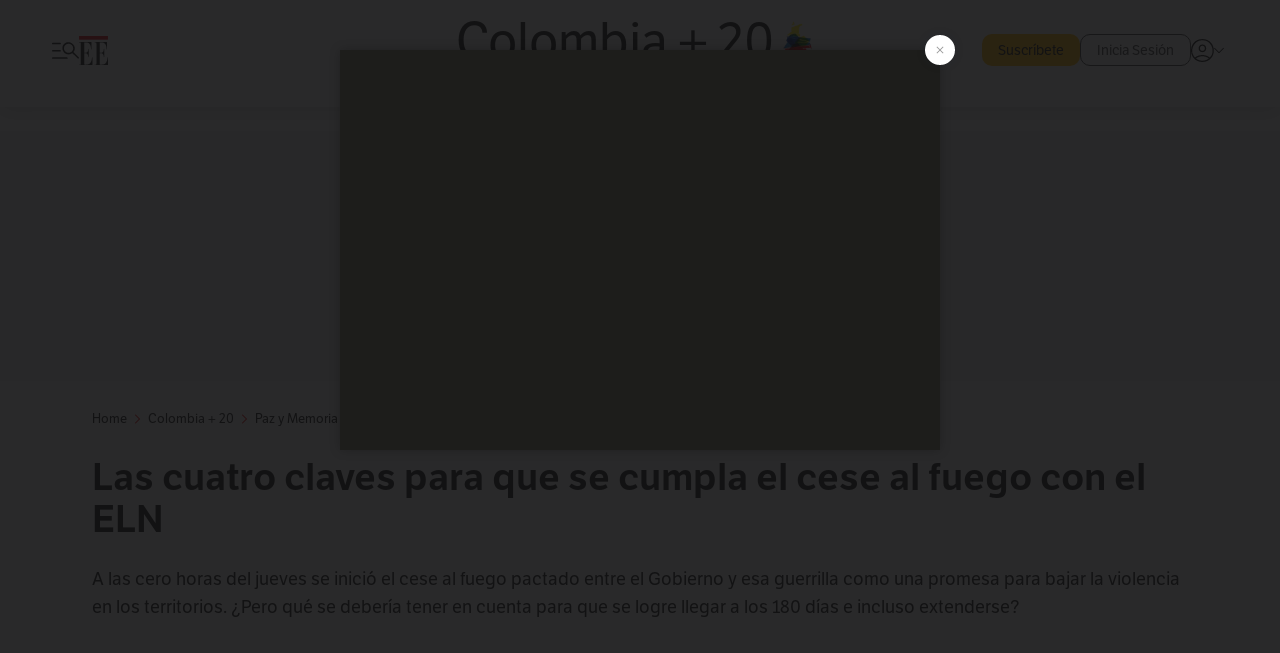

--- FILE ---
content_type: text/html; charset=utf-8
request_url: https://www.elespectador.com/colombia-20/paz-y-memoria/cese-al-fuego-con-eln-claves-y-lecciones-para-que-se-cumplan-los-180-dias-de-lo-acordado-con-el-gobierno/
body_size: 32572
content:
<!DOCTYPE html><html lang="es"><head><meta charSet="utf-8"/><link as="style" rel="preload" href="https://use.typekit.net/zke3dlb.css"/><link rel="stylesheet" href="https://use.typekit.net/zke3dlb.css"/><link rel="preload" href="/pf/resources/images/logoShort.svg?d=1148" as="image" type="image/svg+xml"/><link rel="stylesheet" href="/pf/dist/css/el-espectador.css?d=1148"/><link rel="stylesheet" href="/pf/resources/dist/newsletterStructure/css/style.css?d=1148"/><meta name="rating" content="general"/><link rel="preload" href="//securepubads.g.doubleclick.net/tag/js/gpt.js" as="script"/><script async="" src="https://cdn.tinypass.com/api/tinypass.min.js"></script><script defer="" src="/pf/resources/scripts/minified/arcads.minified.js?d=1148"></script><script async="" src="/pf/resources/scripts/minified/pianoInit.minified.js?d=1148"></script><script defer="" src="/pf/resources/scripts/minified/pianoScript.minified.js?d=1148"></script><script defer="" src="/pf/resources/scripts/minified/googlePiano.minified.js?d=1148"></script><script defer="" src="/pf/resources/scripts/minified/gtm.minified.js?d=1148"></script><script defer="" src="/pf/resources/scripts/minified/pixel-fb.minified.js?d=1148"></script><title>Cese al fuego con ELN: claves y lecciones para que se cumplan los 180 días de lo acordado con el Gobierno | EL ESPECTADOR</title><meta name="description" content="¿Qué se debería tener en cuenta para que se cumplan los 180 días del cese al fuego con el ELN e incluso que este se pueda extender?"/><meta name="keywords" content="Ejército de Liberación Nacional, Cese al fuego, ELN, Paz Total, Gustavo Petro, Pablo Beltrán"/><meta name="news_keywords" content="Ejército de Liberación Nacional, Cese al fuego, ELN, Paz Total, Gustavo Petro, Pablo Beltrán"/><meta name="cXenseParse:title" content="Las cuatro claves para que se cumpla el cese al fuego con el ELN"/><meta name="cXenseParse:author" content="Ángela Olaya"/><meta name="cXenseParse:description" content="¿Qué se debería tener en cuenta para que se cumplan los 180 días del cese al fuego con el ELN e incluso que este se pueda extender?"/><meta name="cXenseParse:keywords" content="cese-al-fuego,ejercito-de-liberacion-nacional,eln,paz-total,gustavo-petro,pablo-beltran,elncolombia20"/><meta name="cXenseParse:pageclass" content="article"/><meta name="cXenseParse:image" content="https://www.elespectador.com/resizer/v2/YGUF4IM5KZDN3FVE2JNGH7HAWA.jpg?auth=4fb932b3aa5e96be878ddda47a8dc269682266f7ca963d84b7b87a07e0471aba&amp;width=657&amp;smart=true&amp;quality=60"/><meta name="cXenseParse:publishtime" content="2023-08-04T14:26:45.928Z"/><meta name="cXenseParse:recs:publishtime" content="2023-08-04T14:26:45.928Z"/><meta name="cXenseParse:articleid" content="33CV36QQ6RDMNHBFTWS4NT6PAI"/><meta name="cXenseParse:recs:articleid" content="33CV36QQ6RDMNHBFTWS4NT6PAI"/><meta name="cXenseParse:recs:category" content="Paz y Memoria"/><meta name="cXenseParse:taxonomy" content="/colombia-20/paz-y-memoria"/><meta name="cXenseParse:esp-section" content="Paz y Memoria"/><meta name="cXenseParse:esp-type" content="article"/><meta name="cXenseParse:url" content="https://www.elespectador.com/colombia-20/paz-y-memoria/cese-al-fuego-con-eln-claves-y-lecciones-para-que-se-cumplan-los-180-dias-de-lo-acordado-con-el-gobierno/"/><meta name="cXenseParse:esp-tipo_de_contenido" content=""/><meta name="cXenseParse:esp-modified_time" content="2023-08-04T14:26:50.766-05:00"/><meta name="cXenseParse:esp-tag_team" content="Colombia20"/><meta name="robots" content="follow, index, max-snippet:150, max-image-preview:large  "/><link rel="amphtml" href="https://www.elespectador.com/colombia-20/paz-y-memoria/cese-al-fuego-con-eln-claves-y-lecciones-para-que-se-cumplan-los-180-dias-de-lo-acordado-con-el-gobierno/?outputType=amp"/><link rel="canonical" href="https://www.elespectador.com/colombia-20/paz-y-memoria/cese-al-fuego-con-eln-claves-y-lecciones-para-que-se-cumplan-los-180-dias-de-lo-acordado-con-el-gobierno/"/><link rel="alternate" hrefLang="es" href="https://www.elespectador.com/colombia-20/paz-y-memoria/cese-al-fuego-con-eln-claves-y-lecciones-para-que-se-cumplan-los-180-dias-de-lo-acordado-con-el-gobierno/"/><link rel="alternate" type="application/rss+xml" title="El Espectador - Discover - General" href="https://www.elespectador.com/arc/outboundfeeds/discover/?outputType=xml"/><link rel="alternate" type="application/rss+xml" title="El Espectador - Discover - Colombia-20" href="https://www.elespectador.com/arc/outboundfeeds/discover/category/colombia-20/?outputType=xml"/><link rel="alternate" type="application/rss+xml" title="El Espectador - Discover - Colombia-20 / Paz-y-memoria" href="https://www.elespectador.com/arc/outboundfeeds/discover/category/colombia-20/paz-y-memoria/?outputType=xml"/><meta name="language" content="spanish"/><meta name="genre" content="news"/><meta name="MobileOptimized" content="width"/><meta name="HandheldFriendly" content="true"/><meta name="viewport" content="width=device-width, initial-scale=1"/><meta name="author" content="El Espectador"/><meta property="ps:breadCrumb" content="Inicio"/><meta property="ps:contentTemplate" content="Home"/><meta property="ps:pageName" content="home"/><meta property="og:site_name" content="ELESPECTADOR.COM"/><meta property="og:url" content="https://www.elespectador.com/colombia-20/paz-y-memoria/cese-al-fuego-con-eln-claves-y-lecciones-para-que-se-cumplan-los-180-dias-de-lo-acordado-con-el-gobierno/"/><meta property="og:title" content="Las cuatro claves para que se cumpla el cese al fuego con el ELN"/><meta property="og:description" content="¿Qué se debería tener en cuenta para que se cumplan los 180 días del cese al fuego con el ELN e incluso que este se pueda extender?"/><meta property="og:image" content="https://www.elespectador.com/resizer/v2/YGUF4IM5KZDN3FVE2JNGH7HAWA.jpg?auth=4fb932b3aa5e96be878ddda47a8dc269682266f7ca963d84b7b87a07e0471aba&amp;width=657&amp;smart=true&amp;quality=60"/><meta property="og:country_name" content="Colombia"/><meta property="og:type" content="article"/><meta name="twitter:card" content="summary_large_image"/><meta name="twitter:site" content="@elespectador"/><meta name="twitter:creator" content="@elespectador"/><meta name="twitter:url" content="https://www.elespectador.com/colombia-20/paz-y-memoria/cese-al-fuego-con-eln-claves-y-lecciones-para-que-se-cumplan-los-180-dias-de-lo-acordado-con-el-gobierno/"/><meta property="twitter:title" content="Las cuatro claves para que se cumpla el cese al fuego con el ELN"/><meta property="twitter:description" content="¿Qué se debería tener en cuenta para que se cumplan los 180 días del cese al fuego con el ELN e incluso que este se pueda extender?"/><meta name="twitter:image" content="https://www.elespectador.com/resizer/v2/YGUF4IM5KZDN3FVE2JNGH7HAWA.jpg?auth=4fb932b3aa5e96be878ddda47a8dc269682266f7ca963d84b7b87a07e0471aba&amp;width=657&amp;smart=true&amp;quality=60"/><meta name="twitter:image:alt" content="Cese al fuego con ELN: claves y lecciones para que se cumplan los 180 días de lo acordado con el Gobierno"/><meta property="fb:app_id" content="687966271952902"/><meta property="fb:pages" content="14302129065"/><meta name="dcterms.title" content="ELESPECTADOR.COM"/><meta name="dcterms.type" content="Text"/><meta name="dcterms.identifier" content="https://www.elespectador.com/colombia-20/paz-y-memoria/cese-al-fuego-con-eln-claves-y-lecciones-para-que-se-cumplan-los-180-dias-de-lo-acordado-con-el-gobierno/"/><meta name="dcterms.format" content="text/html"/><meta name="geo.placename" content="Colombia"/><meta name="geo.position" content="4.6626515162041535;-74.05541002750398"/><meta name="ICBM" content="4.6626515162041535;-74.05541002750398"/><meta name="format-detection" content="telephone=no"/><meta name="distribution" content="global"/><meta name="geo.region" content="CO"/><meta name="EE-adCode" content="T6PAI"/><meta property="article:author" content="El Espectador"/><meta property="article:section" content="Paz y Memoria"/><meta property="article:published_time" content="2023-08-04T14:26:45.928Z"/><meta property="article:content_tier" content="free"/><meta name="article:modified_time" content="2023-08-04T14:26:50.766Z"/><meta name="google-signin-client_id" content="430461265313-2jlpt8n23uj7avn6ijfbj0gmto7dgrko.apps.googleusercontent.com"/><script async="" subscriptions-control="manual" src="https://news.google.com/swg/js/v1/swg.js"></script><script async="" src="https://news.google.com/swg/js/v1/swg-gaa.js"></script><script async="" src="/pf/resources/scripts/minified/membranaMedia.minified.js?d=1148"></script><script type="application/javascript" id="polyfill-script">if(!Array.prototype.includes||!(window.Object && window.Object.assign)||!window.Promise||!window.Symbol||!window.fetch){document.write('<script type="application/javascript" src="/pf/dist/engine/polyfill.js?d=1148&mxId=00000000" defer=""><\/script>')}</script><script id="fusion-engine-react-script" type="application/javascript" src="/pf/dist/engine/react.js?d=1148&amp;mxId=00000000" defer=""></script><script id="fusion-engine-combinations-script" type="application/javascript" src="/pf/dist/components/combinations/article.js?d=1148&amp;mxId=00000000" defer=""></script><link rel="icon" href="/pf/resources/images/favicons/logoFavicon.svg?d=1148" type="image/vnd.microsoft.icon"/><link rel="icon" href="/pf/resources/images/favicons/logoFavicon.svg?d=1148" type="image/svg+xml"/><link rel="icon" type="image/svg+xml" href="/pf/resources/images/favicons/logoFavicon-16.svg?d=1148" sizes="16x16"/><link rel="icon" type="image/svg+xml" href="/pf/resources/images/favicons/logoFavicon-32.svg?d=1148" sizes="32x32"/><link rel="icon" type="image/svg+xml" href="/pf/resources/images/favicons/logoFavicon-48.svg?d=1148" sizes="48x48"/><link rel="icon" type="image/svg+xml" href="/pf/resources/images/favicons/logoFavicon-76.svg?d=1148" sizes="76x76"/><link rel="icon" type="image/svg+xml" href="/pf/resources/images/favicons/logoFavicon-96.svg?d=1148" sizes="96x96"/><link rel="apple-touch-icon-precomposed" type="image/png" href="/pf/resources/images/favicons/favicon-EE-120.png?d=1148" sizes="120x120"/><link rel="apple-touch-icon-precomposed" type="image/png" href="/pf/resources/images/favicons/favicon-EE-152.png?d=1148" sizes="152x152"/><link rel="apple-touch-icon-precomposed" type="image/png" href="/pf/resources/images/favicons/favicon-EE-167.png?d=1148" sizes="167x167"/><link rel="apple-touch-icon-precomposed" type="image/png" href="/pf/resources/images/favicons/favicon-EE-180.png?d=1148" sizes="180x180"/><link rel="icon" type="image/svg+xml" href="/pf/resources/images/favicons/logoFavicon-192.svg?d=1148" sizes="192x192"/><link rel="manifest" href="/manifest.json"/><script defer="" src="https://cdnjs.cloudflare.com/ajax/libs/crypto-js/4.0.0/core.js" integrity="sha256-kZdkZhqgFNaGr6uXhjDI1wJie4rPdXuwZIwGvbkmxAI= sha384-16NHxQ56nk9L6mYJEMueErCQy3apXT3t+s3Zln/9Cb5r65PyVoyYWc1Xis2AyLeO sha512-juG4T5LbIw5oIaxRM4SsstO0WEuz3c6BwPhhzgIXvy98OM7UiZsvzCcTz7Is0zGHHIBPaDkCvJ3++uUqBFkRUg==" crossorigin="anonymous"></script><script defer="" src="https://cdnjs.cloudflare.com/ajax/libs/crypto-js/4.0.0/md5.min.js" integrity="sha256-HX0j5mAQX1PZWyNi/7GYv7G27BRBRlmNKXHbGv4fUYg= sha384-8grjJYqm7LKLYU+wyJNSF5VuUdBkO2nhlP5uc1Yucc9Q1UfngglfeZonVNCLIoCR sha512-VLDQac8zlryHkFvL1HIH9KKjkPNdsNLEXM/vImKGMaNkEXbNtb+dyhnyXFkxai1RVNtwrD5L7vffgtzYzeKI3A==" crossorigin="anonymous"></script><div id="fusion-static-enter:custom-structured-data" style="display:none" data-fusion-component="custom-structured-data"></div><script type="application/ld+json">{
    "@context": "https://schema.org",
    "@type":"Organization",
    "name":"El Espectador",
    "url":"https://www.elespectador.com",
    "logo":{
      "@type":"ImageObject",
      "url":"/pf/resources/images/favicons/favicon-EE-152.png?d=1148",
      "width":"300"
    },
    "contactPoint": {
      "@type": "ContactPoint",
      "telephone": "018000510903",
      "contactType": "Servicio al cliente"
    },
    "sameAs":[
      "https://www.facebook.com/elespectadorcom",
      "https://twitter.com/elespectador",
      "https://www.instagram.com/elespectador/",
      "https://www.youtube.com/user/Elespectadorcom?sub_confirmation=1"
    ]}
    </script><script type="application/ld+json">{
  "@context": "http://schema.org",
  "@type": "WebSite",
  "name": "El Espectador",
  "url": "https://www.elespectador.com",
  "sameAs":[
    "https://www.facebook.com/elespectadorcom",
    "https://twitter.com/elespectador",
    "https://www.instagram.com/elespectador/",
    "https://www.youtube.com/user/Elespectadorcom?sub_confirmation=1"
  ]
  ,
      "potentialAction": {
        "@type": "SearchAction",
        "target": "https://www.elespectador.com/buscador/{q}",
        "query-input": "required name=q"
      }
}</script><div id="fusion-static-exit:custom-structured-data" style="display:none" data-fusion-component="custom-structured-data"></div><script src="https://jsc.mgid.com/site/939125.js" async=""></script><script defer="" src="/pf/resources/scripts/minified/adsmovil.minified.js?d=1148"></script><script type="application/json">var params = {
    'email':'',
    'phone': '',
    'puid': ''
}
adsmovil.Init(params);</script><script defer="" src="/pf/resources/scripts/minified/ssm.minified.js?d=1148"></script><script async="" src="https://a.teads.tv/analytics/tag.js"></script>
<script>(window.BOOMR_mq=window.BOOMR_mq||[]).push(["addVar",{"rua.upush":"false","rua.cpush":"true","rua.upre":"false","rua.cpre":"true","rua.uprl":"false","rua.cprl":"false","rua.cprf":"false","rua.trans":"SJ-8852a1eb-0195-465f-a46d-3013d21ffe73","rua.cook":"false","rua.ims":"false","rua.ufprl":"false","rua.cfprl":"false","rua.isuxp":"false","rua.texp":"norulematch","rua.ceh":"false","rua.ueh":"false","rua.ieh.st":"0"}]);</script>
                              <script>!function(e){var n="https://s.go-mpulse.net/boomerang/";if("False"=="True")e.BOOMR_config=e.BOOMR_config||{},e.BOOMR_config.PageParams=e.BOOMR_config.PageParams||{},e.BOOMR_config.PageParams.pci=!0,n="https://s2.go-mpulse.net/boomerang/";if(window.BOOMR_API_key="GRJMD-A2LGW-55R3Y-KNEZE-U6B3Q",function(){function e(){if(!o){var e=document.createElement("script");e.id="boomr-scr-as",e.src=window.BOOMR.url,e.async=!0,i.parentNode.appendChild(e),o=!0}}function t(e){o=!0;var n,t,a,r,d=document,O=window;if(window.BOOMR.snippetMethod=e?"if":"i",t=function(e,n){var t=d.createElement("script");t.id=n||"boomr-if-as",t.src=window.BOOMR.url,BOOMR_lstart=(new Date).getTime(),e=e||d.body,e.appendChild(t)},!window.addEventListener&&window.attachEvent&&navigator.userAgent.match(/MSIE [67]\./))return window.BOOMR.snippetMethod="s",void t(i.parentNode,"boomr-async");a=document.createElement("IFRAME"),a.src="about:blank",a.title="",a.role="presentation",a.loading="eager",r=(a.frameElement||a).style,r.width=0,r.height=0,r.border=0,r.display="none",i.parentNode.appendChild(a);try{O=a.contentWindow,d=O.document.open()}catch(_){n=document.domain,a.src="javascript:var d=document.open();d.domain='"+n+"';void(0);",O=a.contentWindow,d=O.document.open()}if(n)d._boomrl=function(){this.domain=n,t()},d.write("<bo"+"dy onload='document._boomrl();'>");else if(O._boomrl=function(){t()},O.addEventListener)O.addEventListener("load",O._boomrl,!1);else if(O.attachEvent)O.attachEvent("onload",O._boomrl);d.close()}function a(e){window.BOOMR_onload=e&&e.timeStamp||(new Date).getTime()}if(!window.BOOMR||!window.BOOMR.version&&!window.BOOMR.snippetExecuted){window.BOOMR=window.BOOMR||{},window.BOOMR.snippetStart=(new Date).getTime(),window.BOOMR.snippetExecuted=!0,window.BOOMR.snippetVersion=12,window.BOOMR.url=n+"GRJMD-A2LGW-55R3Y-KNEZE-U6B3Q";var i=document.currentScript||document.getElementsByTagName("script")[0],o=!1,r=document.createElement("link");if(r.relList&&"function"==typeof r.relList.supports&&r.relList.supports("preload")&&"as"in r)window.BOOMR.snippetMethod="p",r.href=window.BOOMR.url,r.rel="preload",r.as="script",r.addEventListener("load",e),r.addEventListener("error",function(){t(!0)}),setTimeout(function(){if(!o)t(!0)},3e3),BOOMR_lstart=(new Date).getTime(),i.parentNode.appendChild(r);else t(!1);if(window.addEventListener)window.addEventListener("load",a,!1);else if(window.attachEvent)window.attachEvent("onload",a)}}(),"".length>0)if(e&&"performance"in e&&e.performance&&"function"==typeof e.performance.setResourceTimingBufferSize)e.performance.setResourceTimingBufferSize();!function(){if(BOOMR=e.BOOMR||{},BOOMR.plugins=BOOMR.plugins||{},!BOOMR.plugins.AK){var n="true"=="true"?1:0,t="",a="clnb55yx3t3a42lxuq2a-f-7dd32445f-clientnsv4-s.akamaihd.net",i="false"=="true"?2:1,o={"ak.v":"39","ak.cp":"927404","ak.ai":parseInt("594085",10),"ak.ol":"0","ak.cr":8,"ak.ipv":4,"ak.proto":"h2","ak.rid":"246edd74","ak.r":42198,"ak.a2":n,"ak.m":"dscr","ak.n":"ff","ak.bpcip":"18.218.30.0","ak.cport":39064,"ak.gh":"23.66.232.34","ak.quicv":"","ak.tlsv":"tls1.3","ak.0rtt":"","ak.0rtt.ed":"","ak.csrc":"-","ak.acc":"","ak.t":"1769448500","ak.ak":"hOBiQwZUYzCg5VSAfCLimQ==OlNSHGUpUgxNdcqBbE/7aGD8ghKDEZ/6bwtYYrN/9y6UZxNCwhEc6UBQFGsaHZpJbcs0BUYup/Yk5zMJFg3b0ey93hW149vN0vgyulJyYEhER5ZeItaPuzc2Dnds/PpuulbqDB3s3/91XK28+jdkvYIGPpme35IZe9Q1UepxtFjmhJwl9t0G+GQP2pUd6au8z53mvA3+ND5jKPh8N2iSRAUI3UoZGnC5gJm/tCsiKp9Um4dp4YeT+2iQd7AMDGCsDox/sZV09S+N892aZ49Mn4e47xQSWxEojxd5VZXiBEc8U9hc0ZX8cpg42ogeP9STDjiZosebLhfrw3mjQPm2SniPSgvfC5ijHY1RhrdNHh7tKNt20nEBK5fT373mBKkc970xkvTOr1ZhELvv2ypG2aOKgX0614tK93wP1o2/5DI=","ak.pv":"62","ak.dpoabenc":"","ak.tf":i};if(""!==t)o["ak.ruds"]=t;var r={i:!1,av:function(n){var t="http.initiator";if(n&&(!n[t]||"spa_hard"===n[t]))o["ak.feo"]=void 0!==e.aFeoApplied?1:0,BOOMR.addVar(o)},rv:function(){var e=["ak.bpcip","ak.cport","ak.cr","ak.csrc","ak.gh","ak.ipv","ak.m","ak.n","ak.ol","ak.proto","ak.quicv","ak.tlsv","ak.0rtt","ak.0rtt.ed","ak.r","ak.acc","ak.t","ak.tf"];BOOMR.removeVar(e)}};BOOMR.plugins.AK={akVars:o,akDNSPreFetchDomain:a,init:function(){if(!r.i){var e=BOOMR.subscribe;e("before_beacon",r.av,null,null),e("onbeacon",r.rv,null,null),r.i=!0}return this},is_complete:function(){return!0}}}}()}(window);</script></head><body class=""><noscript><iframe src="https://www.googletagmanager.com/ns.html?id=GTM-5FQVPR" title="Tag manager no script" height="0" width="0" style="display:none;visibility:hidden"></iframe></noscript><div id="fusion-app"><div id="containerNoAdsLayout" class="Site_skin "><div class="Auth"></div><div class="OneSignal"></div><div><div><style>.onesignal-slidedown-container {
    display: none !important;
  }
  </style><div class="Modal-hide"><div class="Modal-Container"><div id=""><div><div id="notificationPopup"><div class="Modal-Container"><div><img class="Modal-Image" src="/pf/resources/images/logoShortLight.svg?d=1148" alt="Logo El Espectador"/></div><div><div class="Modal-Text">No te pierdas ningún acontecimiento, accede a nuestras notificaciones</div><div class="Modal-ContainerButton"><button class="Button Button_text Button_ Button_text_" type="button">No, gracias</button><div class="onesignal-customlink-container"></div></div></div></div></div></div></div></div></div></div></div><header id="header-layout_branded"><div class="Header Header-TopBar Header_brandedSite  "><div class="Header-Content"><div class="BurgerMenu-OpenButton"><svg viewBox="0 0 1024 1024" style="display:inline-block;stroke:currentColor;fill:currentColor"><path d="M28.158 828.615c-37.317 1.365-37.772-58.706 0-57.341h537.91c37.317-1.365 37.772 58.706 0 57.341h-537.91zM28.158 552.834c-37.317 1.365-37.772-58.706 0-57.341h277.601c15.928 0 29.125 12.743 28.67 28.67 0 15.928-12.743 29.125-28.67 28.67h-277.601zM28.158 277.053c-37.317 1.365-37.772-58.706 0-57.341h277.601c15.928 0 29.125 12.743 28.67 28.67 0 15.928-12.743 29.125-28.67 28.67h-277.601zM627.959 658.869c-201.147 9.557-314.463-258.943-165.195-394.559 194.776-202.513 531.539 84.191 348.594 304.907l203.423 200.237c12.743 10.467 11.832 29.58 0 40.957-10.467 11.377-29.58 10.467-40.957 0l-203.423-200.237c-40.957 30.946-91.472 49.149-142.897 49.149zM627.959 601.528c48.694 0 90.562-16.838 124.693-50.514s51.425-74.634 51.425-122.872c0-48.239-17.293-89.197-51.425-122.872s-75.999-50.514-124.693-50.514-90.562 16.838-124.693 50.514c-34.131 33.676-51.425 74.634-51.425 122.872s17.293 89.197 51.425 122.872c34.131 33.676 75.999 50.514 124.693 50.514z"></path></svg></div><div class="Header-Logo "><a href="/" rel="noreferrer"><picture class="Header-LogoImage"><img src="/pf/resources/images/logoShort.svg?d=1148" alt="Elespectador.com: Últimas noticias de Colombia y el mundo" width="29" height="29"/></picture></a></div><div class="Header-ContainerUser"><div class="Header-User" id="UserAvatarContainer"><div class="Header-UserContainer"><div class="Header-Anon "><svg class="Header-AvatarCircle" viewBox="0 0 1024 1024" style="display:inline-block;stroke:currentColor;fill:currentColor"><path d="M177.79 824.384c190.977-148.689 469.712-148.689 660.689 0 276.462-268.732 58.657-784.824-330.117-767.545-388.774-17.279-607.034 499.268-330.572 767.545zM507.908 586.117c-224.171 2.274-224.171-343.758 0-341.485 224.171-2.274 224.171 343.758 0 341.485zM507.908 1024.455c-677.513-16.824-677.513-1007.631 0-1024 677.513 16.824 677.513 1007.631 0 1024zM507.908 967.616c100.49 0.455 211.893-37.741 286.465-102.764-155.964-127.318-417.876-130.046-572.931 0 74.572 65.023 185.975 103.673 286.465 102.764zM507.908 529.279c148.234 4.092 148.234-231.901 0-227.808-148.234-4.092-148.234 231.901 0 227.808z"></path></svg><svg class="Header-Arrow " viewBox="0 0 422 1024" style="display:inline-block;stroke:currentColor;fill:currentColor"><path d="M336.696 512.431l-321.106-321.106c-35.676-32.942 19.56-91.257 53.521-53.521l331.738 331.738c12.684 12.684 17.846 25.385 17.846 42.877 0 17.151-5.146 30.19-17.846 42.877l-331.738 331.738c-32.942 35.338-91.257-19.56-53.521-53.521l321.106-321.106z"></path></svg></div></div></div></div></div><div class="Header-brandNav"><a href="/colombia-20" class="Header-BrandedContainer"><div class="Header-BrandedLogo "><p class="Header-BrandedName">Colombia + 20</p><div class="Header-LogoContainer false" style="width:25px;height:25px"></div></div><p class="Header-BrandedDescription">Haciendo País</p></a></div><div class="Header-ScrollProgressBar Header-ScrollProgressBar_hide"><div class="Header-ScrollProgressBarFill" style="width:0%"></div></div></div><div class="Header-BrandPlaceholder"></div><div class="Ads_megaBannerTopContainer Ads_megaBannerTopContainerArticle"><div><div id="fallBackAdContainer" class="Ads_megaBannerTopFallBackContainer"><div id="fallBackAd" class="Ads_megaBannerTopFallBack">Publicidad</div></div></div></div><div class="StickyAd StickyAd_showAd  "><div id="closeSticky"><div class="StickyAd-closeAd StickyAd-closeAd_showAd"><span><svg class="StickyAd-Icon " viewBox="0 0 1024 1024" style="display:inline-block;stroke:currentColor;fill:currentColor"><path d="M507.453 552.469l184.611 184.611c10.913 10.913 29.101 11.822 40.469 0 12.277-11.822 12.277-28.647 0-40.469l-184.611-184.611 184.611-184.611c10.913-10.913 11.822-29.101 0-40.469-11.822-12.277-28.647-12.277-40.469 0l-184.611 184.611-184.611-184.611c-5.141-5.26-12.307-8.522-20.234-8.522s-15.094 3.262-20.229 8.517l-0.005 0.005c-12.277 11.822-12.277 28.647 0 40.469l184.611 184.611-184.611 184.611c-10.913 10.913-11.822 29.101 0 40.469 11.822 12.277 28.647 12.277 40.469 0l184.611-184.611zM507.453 1024.455c-677.059-20.007-677.059-1003.993 0-1024 677.059 20.007 677.059 1003.993 0 1024zM507.453 967.616c126.863 0 234.629-44.107 322.842-132.32s132.32-195.979 132.32-322.842-44.107-234.629-132.32-322.842-195.979-132.32-322.842-132.32-234.629 44.107-322.842 132.32-132.32 195.979-132.32 322.842 44.107 234.629 132.32 322.842 195.979 132.32 322.842 132.32z"></path></svg></span></div></div><div class="StickyAd-adWrapper" id="StickyContainer"></div></div><div class="PianoContainer-UserMenu"></div></header><div class="Container  Container_article"><div id="onlive-layout" class="GlobalContainer Layout-Container 
          
          "><div></div></div><div id="main-layout" class="
            GlobalContainer Layout-Container "><section id=""><div><script type="application/ld+json">{
    "@context": "https://schema.org",
    "@type": "BreadcrumbList",
    "itemListElement": [
      {
        "@type": "ListItem",
        "position": 0,
        "item":
        {
          "@id": "/",
          "name": "Home"
        }
      },
      
          {
            "@type": "ListItem",
            "position": 1,
            "item":
            {
              "@id": "/colombia-20",
              "name": "Colombia + 20"
            }
          },
          {
            "@type": "ListItem",
            "position": 2,
            "item":
            {
              "@id": "/colombia-20/paz-y-memoria",
              "name": "Paz y Memoria"
            }
          }
    ]
  }</script><div class="Breadcrumb   "><div class="Breadcrumb-Container"><span class="Breadcrumb-Text"><a href="/"><h3>Home</h3></a></span><span class="Breadcrumb-Text Breadcrumb-SectionText"><svg class="Breadcrumb Breadcrumb-Icon" viewBox="0 0 422 1024" style="display:inline-block;stroke:currentColor;fill:currentColor"><path d="M336.696 512.431l-321.106-321.106c-35.676-32.942 19.56-91.257 53.521-53.521l331.738 331.738c12.684 12.684 17.846 25.385 17.846 42.877 0 17.151-5.146 30.19-17.846 42.877l-331.738 331.738c-32.942 35.338-91.257-19.56-53.521-53.521l321.106-321.106z"></path></svg><a href="/colombia-20/"><div class="">Colombia + 20</div></a></span><span class="Breadcrumb-Text Breadcrumb-SectionText"><svg class="Breadcrumb Breadcrumb-Icon" viewBox="0 0 422 1024" style="display:inline-block;stroke:currentColor;fill:currentColor"><path d="M336.696 512.431l-321.106-321.106c-35.676-32.942 19.56-91.257 53.521-53.521l331.738 331.738c12.684 12.684 17.846 25.385 17.846 42.877 0 17.151-5.146 30.19-17.846 42.877l-331.738 331.738c-32.942 35.338-91.257-19.56-53.521-53.521l321.106-321.106z"></path></svg><a href="/colombia-20/paz-y-memoria/"><div class="">Paz y Memoria</div></a></span></div></div></div><div class="ArticleHeader ArticleHeader_article
        "><h1 class="Title ArticleHeader-Title">Las cuatro claves para que se cumpla el cese al fuego con el ELN</h1><h2 class="ArticleHeader-Hook"><div>A las cero horas del jueves se inició el cese al fuego pactado entre el Gobierno y esa guerrilla como una promesa para bajar la violencia en los territorios. ¿Pero qué se debería tener en cuenta para que se logre llegar a los 180 días e incluso extenderse? </div></h2><a href="https://profile.google.com/cp/CgkvbS8wOTFneHk" class="BannerAlert BannerAlert_google  "><svg class="BannerAlert-Icon" viewBox="0 0 1024 1024" style="display:inline-block;stroke:currentColor;fill:currentColor"><path d="M665.19 773.325c58.982-34.406 106.086-90.112 129.434-154.829h-272.384v-202.342h490.291c35.635 188.416-35.635 373.555-181.453 493.568l-165.478-136.397z" fill="rgb(81, 142, 247)"></path><path d="M665.19 773.325l165.478 136.397c-248.218 203.981-620.134 124.109-769.229-156.877l163.43-134.349c63.898 176.128 279.347 248.218 440.32 154.829z" fill="rgb(41, 179, 70)"></path><path d="M222.413 411.648l-165.478-133.939c133.939-263.373 465.306-357.581 719.258-203.571 8.192 4.915 58.163 38.502 58.982 43.418l-2.048 4.506-162.202 132.301c-138.035-87.654-323.174-46.285-412.877 89.293-11.469 17.203-29.082 49.152-35.226 67.994z" fill="rgb(251, 64, 29)"></path><path d="M222.413 411.648c-20.89 60.621-19.661 146.637 2.458 206.848l-163.43 134.349c-79.872-150.323-82.33-323.174-4.506-475.136l165.478 134.349z" fill="rgb(250, 186, 1)"></path></svg><div class="BannerAlert-Text"><span>Sigue a </span><span class="BannerAlert-Text_semibold">El Espectador</span><span> en Discover: los temas que te gustan, directo y al instante.</span></div></a><div class="ArticleHeader-ContainerSocial"><div class="ArticleHeader-ContainerInfo"><div class="ArticleHeader-ContainerAuthor"><div class="ArticleHeader-Author">Ángela Olaya</div><div class="Datetime ArticleHeader-Date">04 de agosto de 2023 - 02:26 p. m.</div></div></div><div class="SocialMedia "><div class="SocialMedia_share"><div class="SocialMedia-shareIcon"><div class="PopUpShare "><a href=""><svg class="SocialMedia-Icon" viewBox="0 0 1476 1024" style="display:inline-block;stroke:currentColor;fill:currentColor"><path d="M499.144 480.391c-133.72-3.483-253.532 115.83-250.049 250.049v178.467c1.488 46.732-73.080 46.732-71.582 0v-178.467c-4.473-172.996 148.137-325.614 321.133-321.133h684.031l-266.951-267.45c-36.29-31.818 19.388-85.010 50.707-50.707 9.444 17.899 357.423 334.061 330.582 353.948 27.834 18.39-322.63 337.046-330.582 353.948-31.319 35.791-85.010-19.388-51.206-50.707l267.45-267.45h-683.537z"></path></svg><span class="PopUpShare-Text">Compartir</span></a><div class="PopUpShare-Box false"><div class="PopUpShare-Box_share"><span><svg url="https://www.elespectador.com/colombia-20/paz-y-memoria/cese-al-fuego-con-eln-claves-y-lecciones-para-que-se-cumplan-los-180-dias-de-lo-acordado-con-el-gobierno//?utm_source=interno&amp;utm_medium=boton&amp;utm_campaign=share_content&amp;utm_content=boton_copiar_articulos" viewBox="0 0 1023 1024" style="display:inline-block;stroke:currentColor;fill:currentColor"><path d="M480.997 846.401c-193.23 201.753-505.448-110.823-303.697-303.697l113.305-113.305c23.446-24.859 62.518 13.499 37.298 37.298-51.145 58.608-170.144 137.821-160.554 228.038-6.036 140.305 181.86 217.379 276.343 114.733l113.305-113.305c23.446-25.216 62.518 13.856 37.298 37.298l-113.305 113.305zM419.543 641.451c-5.323 5.323-11.366 7.82-18.466 7.82s-13.499-2.483-18.823-7.82-7.82-11.366-7.82-18.466 2.483-13.499 7.82-18.466l223.415-223.415c5.323-5.323 11.366-7.82 18.466-7.82s13.499 2.483 18.823 7.82 7.82 11.366 7.82 18.466-2.483 13.499-7.82 18.466l-223.415 223.415zM734.957 592.79c-23.446 24.859-62.518-13.499-37.298-37.298l113.305-113.305c149.895-149.895-79.214-378.991-229.454-229.454l-113.305 113.305c-23.446 25.216-62.518-13.856-37.298-37.298l113.305-113.305c79.916-84.18 223.772-84.18 303.697 0 84.18 79.916 84.18 223.772 0 303.697l-113.305 113.305z"></path></svg>Copiar link</span></div><div class="PopUpShare-Box_share"><button aria-label="twitter" class="react-share__ShareButton" style="background-color:transparent;border:none;padding:0;font:inherit;color:inherit;cursor:pointer"><svg class="SocialMedia-Icon_share" viewBox="0 0 1024 1024" style="display:inline-block;stroke:currentColor;fill:currentColor"><path d="M155.566 176.768l276.5 369.906-278.22 300.558h62.753l243.544-263.31 196.846 263.31h213.176l-292.261-390.526 259.304-279.938h-62.753l-224.345 242.392-181.373-242.392h-213.176zM247.821 222.896h97.994l432.362 578.209h-97.994l-432.362-578.209z"></path></svg></button><span>X</span></div><div class="PopUpShare-Box_share"><button aria-label="facebook" class="react-share__ShareButton" style="background-color:transparent;border:none;padding:0;font:inherit;color:inherit;cursor:pointer"><svg class="SocialMedia-Icon_share" viewBox="0 0 1024 1024" style="display:inline-block;stroke:currentColor;fill:currentColor"><path d="M431.718 557.963h-7.548q-41.545 0-83.032 0c-14.248 0-19.31-5.12-19.31-19.427q0-55.296 0-110.592c0-14.131 5.383-19.573 19.427-19.573h90.463v-80.223c-0.058-1.789-0.090-3.893-0.090-6.004 0-35.463 9.242-68.767 25.448-97.635l-0.519 1.006c18.196-31.379 46.465-55.204 80.308-67.313l1.056-0.33c20.012-7.313 43.117-11.543 67.209-11.543 0.883 0 1.764 0.006 2.644 0.017l-0.134-0.001q44.822 0 89.644 0c12.815 0 18.52 5.705 18.52 18.608q0 51.99 0 103.98c0 13.078-5.442 18.344-18.608 18.432-24.459 0.263-48.976 0-73.406 1.083-0.707-0.052-1.531-0.081-2.363-0.081-12.838 0-24.032 7.037-29.936 17.465l-0.089 0.171c-3.010 5.801-4.934 12.611-5.32 19.829l-0.005 0.124c-0.556 27.034-0.234 54.126-0.234 82.183h105.326c14.921 0 20.041 5.12 20.041 20.129q0 54.945 0 109.978c0 14.629-4.798 19.485-19.836 19.544h-105.911v296.55c0 15.828-4.974 20.86-20.48 20.86h-114.103c-13.78 0-19.134-5.383-19.134-19.105v-298.423z"></path></svg></button><span>Facebook</span></div><div class="PopUpShare-Box_share"><button aria-label="whatsapp" class="react-share__ShareButton" style="background-color:transparent;border:none;padding:0;font:inherit;color:inherit;cursor:pointer"><svg class="SocialMedia-Icon_share" viewBox="0 0 1026 1024" style="display:inline-block;stroke:currentColor;fill:currentColor"><path d="M512 73.728c241.664 0 438.272 196.608 438.272 438.272s-196.608 438.272-438.272 438.272c-74.547 0-147.866-18.842-212.173-54.886l-25.395-13.926-28.262 6.963-149.504 36.454 33.997-158.515 5.734-26.214-12.698-23.757c-33.587-63.488-50.381-131.891-50.381-203.981 0.41-242.074 197.018-438.682 438.682-438.682zM512 0c-282.624 0-512 229.376-512 512 0 86.016 21.299 167.117 58.982 238.387l-58.982 273.613 263.782-64.307c73.318 40.96 158.106 64.307 248.218 64.307 282.624 0 512-229.376 512-512s-229.376-512-512-512z"></path><path d="M512 581.222c-55.296-45.466-137.626-99.123-90.112-164.25 25.395-51.2-40.55-176.128-105.677-127.795-208.077 182.682 373.555 580.403 433.766 362.496 16.794-44.646-31.949-68.813-65.946-81.51-78.234-24.166-70.042 99.123-172.032 10.65z"></path></svg></button><span>Whatsapp</span></div><div class="PopUpShare-Box_share"><button aria-label="linkedin" class="react-share__ShareButton" style="background-color:transparent;border:none;padding:0;font:inherit;color:inherit;cursor:pointer"><svg class="SocialMedia-Icon_share" viewBox="0 0 1024 1024" style="display:inline-block;stroke:currentColor;fill:currentColor"><path d="M576.154 1024h-212.862v-673.49c0-6.391 0.492-10.815 8.849-10.815 64.891 0.983 130.274-1.966 195.165 0.983v93.404c90.454-158.295 381.481-151.904 436.048 33.429 44.735 177.467 13.765 374.107 22.614 555.998h-212.862v-343.627c3.933-75.706-16.223-179.434-112.576-171.568-102.253-1.966-129.782 93.404-124.866 178.942v336.253z"></path><path d="M17.698 340.678h211.879v683.322h-211.879z"></path><path d="M246.783 123.391c2.458 160.261-249.241 160.261-246.783 0 0-68.332 55.059-123.391 123.391-123.391 0.381-0.004 0.83-0.007 1.281-0.007 67.441 0 122.113 54.672 122.113 122.113 0 0.279-0.001 0.558-0.003 0.836l0-0.043z"></path></svg></button><span>LinkedIn</span></div><div class="PopUpShare-Box_share"><button aria-label="email" class="react-share__ShareButton" style="background-color:transparent;border:none;padding:0;font:inherit;color:inherit;cursor:pointer"><svg class="SocialMedia-Icon_share" viewBox="0 0 1024 1024" style="display:inline-block;stroke:currentColor;fill:currentColor"><path d="M797.318 283.809c11.392 0 20.941 9.239 20.941 20.941v414.502c0 11.392-9.239 20.941-20.941 20.941h-570.944c-11.564 0-20.941-9.377-20.941-20.941v0-414.502c0-11.392 9.239-20.941 20.941-20.941h571.248zM797.625 243.775h-571.248c-33.569 0-60.976 27.407-60.976 60.976v414.502c0 33.569 27.407 60.976 60.976 60.976h571.248c33.569 0 60.976-27.407 60.976-60.976v-414.502c0-33.569-27.407-60.976-60.976-60.976z"></path><path d="M200.508 289.045l311.648 202.938 306.411-198.010" fill="none" stroke-linejoin="miter" stroke-linecap="butt" stroke-miterlimit="10" stroke-width="76.41791044776119"></path></svg></button><span>Correo electrónico</span></div></div></div></div><div title="Guardar artículo"><div class="Bookmark   "><svg class="SocialMedia-Icon" viewBox="0 0 592 1024" style="display:inline-block;stroke:currentColor;fill:currentColor"><path d="M40.757 198.221l7.844 638.467 247.543-90.669 247.859 90.669 14.747-638.467h-517.988z" fill="none"></path><path d="M296.148 779.903l-179.46 77.179c-25.729 10.981-50.51 9.099-73.727-6.277s-34.822-37.022-34.822-64.634v-548.738c0-21.963 7.532-40.476 22.279-55.219s33.259-22.279 55.219-22.279h420.727c21.963 0 40.476 7.532 55.219 22.279s22.279 33.259 22.279 55.219v548.421c0 27.607-11.607 49.256-34.822 64.634s-47.692 17.57-73.727 6.277l-179.46-77.179zM506.667 207.947h-420.727c-29.495 4.082-29.495 29.495-29.495 29.495v546.543s0 37.966 41.415 27.607l198.289-85.651 198.289 85.651s37.966 10.665 41.415-27.607v-546.543c-0.939-23.841-29.495-29.495-29.495-29.495z"></path></svg><div class="Bookmark-Text">Guardar</div></div></div><div class="SocialMedia-CommentCounter false"><a href="#comments"><svg class="SocialMedia-Icon" viewBox="0 0 1210 1024" style="display:inline-block;stroke:currentColor;fill:currentColor"><path d="M777.548 203.929c112.553 0 203.795 91.239 203.795 203.795v0 37.361c0.001 0.173 0.001 0.373 0.001 0.576 0 95.536-65.976 175.658-154.852 197.293l-1.39 0.287-19.023 4.482-76.289 76.289v-75.132h-297.332c-112.553 0-203.795-91.239-203.795-203.795v0-37.361c0-112.553 91.239-203.795 203.795-203.795v0zM777.548 136h-345.089c-150.069 0-271.724 121.655-271.724 271.724v0 37.361c0 150.069 121.655 271.724 271.724 271.724v0h229.605v171.185l178.658-178.658c120.519-29.53 208.536-136.613 208.549-264.25v-37.363c0-150.069-121.655-271.724-271.724-271.724v0z"></path></svg><span>Comentar (0)</span></a></div><a class="SocialMedia_whatsappChanel" href="https://whatsapp.com/channel/0029VZzbXdXLSmbdQGUY8H02" id="Whatsapp-Icon"><svg class="SocialMedia-Icon SocialMedia_whatsapp article" viewBox="0 0 1026 1024" style="display:inline-block;stroke:currentColor;fill:currentColor"><path d="M512 73.728c241.664 0 438.272 196.608 438.272 438.272s-196.608 438.272-438.272 438.272c-74.547 0-147.866-18.842-212.173-54.886l-25.395-13.926-28.262 6.963-149.504 36.454 33.997-158.515 5.734-26.214-12.698-23.757c-33.587-63.488-50.381-131.891-50.381-203.981 0.41-242.074 197.018-438.682 438.682-438.682zM512 0c-282.624 0-512 229.376-512 512 0 86.016 21.299 167.117 58.982 238.387l-58.982 273.613 263.782-64.307c73.318 40.96 158.106 64.307 248.218 64.307 282.624 0 512-229.376 512-512s-229.376-512-512-512z"></path><path d="M512 581.222c-55.296-45.466-137.626-99.123-90.112-164.25 25.395-51.2-40.55-176.128-105.677-127.795-208.077 182.682 373.555 580.403 433.766 362.496 16.794-44.646-31.949-68.813-65.946-81.51-78.234-24.166-70.042 99.123-172.032 10.65z"></path></svg><div class="Bookmark-Text">Únete</div></a></div></div></div></div><div class="Layout-Divisions"><div class="Article Article_article"><div class="Article_article
          "><div class=" "><section class="pure-u-xl-8-12"><article><div class="Article-Content 
        
        no-paywall    "><script type="application/ld+json">{
      "@context": "https://schema.org",
      "@type": "NewsArticle",
      "mainEntityOfPage": {
        "@type": "WebPage",
        "@id": "https://www.elespectador.com/colombia-20/paz-y-memoria/cese-al-fuego-con-eln-claves-y-lecciones-para-que-se-cumplan-los-180-dias-de-lo-acordado-con-el-gobierno/"
      },      
    "mainEntity": {
              "@type": "ItemList",
              "itemListElement": [
      {
          "@type": "ListItem",
          "position": 0,
          "item":
          {
            "@type":"WebPage",
            "@id": "https://www.elespectador.com/tags/cese-al-fuego/",
            "name": "Cese al fuego"
          }
        },{
          "@type": "ListItem",
          "position": 1,
          "item":
          {
            "@type":"WebPage",
            "@id": "https://www.elespectador.com/tags/ejercito-de-liberacion-nacional/",
            "name": "Ejército de Liberación Nacional"
          }
        },{
          "@type": "ListItem",
          "position": 2,
          "item":
          {
            "@type":"WebPage",
            "@id": "https://www.elespectador.com/tags/eln/",
            "name": "ELN"
          }
        },{
          "@type": "ListItem",
          "position": 3,
          "item":
          {
            "@type":"WebPage",
            "@id": "https://www.elespectador.com/tags/paz-total/",
            "name": "Paz Total"
          }
        },{
          "@type": "ListItem",
          "position": 4,
          "item":
          {
            "@type":"WebPage",
            "@id": "https://www.elespectador.com/tags/gustavo-petro/",
            "name": "Gustavo Petro"
          }
        },{
          "@type": "ListItem",
          "position": 5,
          "item":
          {
            "@type":"WebPage",
            "@id": "https://www.elespectador.com/tags/pablo-beltran/",
            "name": "Pablo Beltrán"
          }
        },{
          "@type": "ListItem",
          "position": 6,
          "item":
          {
            "@type":"WebPage",
            "@id": "https://www.elespectador.com/tags/elncolombia20/",
            "name": "ElnColombia20"
          }
        }
    ]},  
      "headline": "Las cuatro claves para que se cumpla el cese al fuego con el ELN",
      "alternativeHeadline": "Las cuatro claves para que se cumpla el cese al fuego con el ELN",
      "articleSection": "Paz y Memoria",
      "url": "https://www.elespectador.com/colombia-20/paz-y-memoria/cese-al-fuego-con-eln-claves-y-lecciones-para-que-se-cumplan-los-180-dias-de-lo-acordado-con-el-gobierno/",
      "image": ["https://cloudfront-us-east-1.images.arcpublishing.com/elespectador/YGUF4IM5KZDN3FVE2JNGH7HAWA.jpg","https://cloudfront-us-east-1.images.arcpublishing.com/elespectador/FQRAKBWAY2HRUF4DRK7YQSWYZE.jpg"],
      "datePublished": "2023-08-04T09:26:45-05:00",
      "dateModified": "2023-08-04T09:26:50-05:00",
      "author": [
         {
                      "@type": "Person",
                      "name":"Ángela Olaya"
                      
                    }
      ],
       "publisher": {
        "@id": "https://www.elespectador.com",
        "@type": "NewsMediaOrganization",
        "name": "El Espectador",
        "logo": {
          "@type": "ImageObject",
          "url": "https://www.elespectador.com/pf/resources/images/favicons/favicon-EE-152.png?d=1148"
        }
      },
      "description": "¿Qué se debería tener en cuenta para que se cumplan los 180 días del cese al fuego con el ELN e incluso que este se pueda extender?",
      "isAccessibleForFree":"true"
      ,"articleBody":"Este 3 de agosto se inició el Acuerdo del Cese al Fuego Bilateral, Nacional y Temporal – CFBNT- entre el Gobierno Nacional y el Ejército de Liberación Nacional -ELN. Durante 180 días, hasta enero de 2024, las dos partes, guerrilla y gobierno nacional, se comprometen a suspender las acciones ofensivas, incluyendo acciones de inteligencia, aunque mantienen las acciones defensivas. En la Mesa de Diálogo en La Habana -Cuba, las partes realizaron durante dos meses un proceso de alistamiento y preparación de los 9 protocolos buscando que de esta manera se asegure la disminución del impacto del conflicto sobre la población civil y se genere un contexto de propicio para la participación de la misma en la negociación y se concreten acuerdos humanitarios. En contexto: Diálogos con ELN: las claves del acto que oficializó cese al fuego y participación Sin embargo, para cada una de las partes, este tiene una meta principal diferente: para el ELN es “el camino para la participación de la sociedad” y para el gobierno nacional es una apuesta para las “generar condiciones para que la población civil pueda ejercer sus derechos y libertades”. Este CFBNT tendrá muchos desafíos que pueden verse en el espejo de lo que ha pasado en intentos anteriores de ceses con esta guerrilla y que pueden agudizarse, considerando que es una apuesta nacional en un contexto en el cual el país afronta diversos conflictos a nivel subregional con múltiples actores. Desde la perspectiva de la construcción de la confianza entre las partes, la eficacia para lograr los objetivos del cese, así como el avance mismo de la mesa de diálogo, en Conflict Responses (CORE) identificamos cuatro lecciones aprendidas del cese al fuego bilateral de 101 días entre el ELN y el Gobierno Santos entre octubre de 2017 y enero de 2018, aplicables al actual. Estas lecciones fueron desarrolladas en el capítulo “El cese al fuego bilateral de 101 días: Des escalar el conflicto sin construir confianza” del libro “Una paz aplazada, pero urgente y necesaria. Proceso de paz entre el Gobierno colombiano y el Ejército de Liberación Nacional (2010-2019)”. Uno de los principales aprendizajes del pasado Cese al fuego Bilateral de 101 días de 2017 es la importancia de que los protocolos tengan un lenguaje claro y preciso, que evite en lo más posible ambigüedades que pueden llevar a interpretaciones amplias y divergentes entre las partes de lo que constituye una violación del cese al fuego. El cese de 101 fue escrito rápidamente para lograrlo antes de la llegada de la visita del Papa en septiembre del 2017, lo cual llevó a un lenguaje bastante ambiguo y a interpretaciones extremadamente diferentes sobre qué era una violación o no. Esto, a su vez, puso una presión fuerte sobre el mecanismo de verificación. La concreción del lenguaje, por ende, es necesaria para las partes, los verificadores, los países acompañantes e incluso para la misma sociedad, para que sepa qué fue lo acordado. Le puede interesar: Así se verificará el cese al fuego bilateral con el ELN en los territorios De acuerdo a lo señalado por algunos de los involucrados en el actual Acuerdo de CFBNT, esta es una de las razones por las cuales se tomaron dos meses de alistamiento y preparación que dejó como resultado un protocolo y un glosario común con el fin de tener “los entendimientos conceptuales comunes entre las Partes sobre el mencionado cese al fuego” que habría sido socializado por las partes. El glosario define de manera corta las acciones defensivas, ofensiva, de inteligencia e incidentes, entre otros conceptos más operativos, del CFBNT, pero no queda claro si dentro de estas definiciones se incluirán elementos como las lecturas frente a las acciones ofensivas contra otros actores armados ilegales o los ejercicios de control poblacional que puedan ejercerse. Quedan dudas sobre cómo serán interpretadas aquellas acciones que se realicen contra otros grupos armados, pues el país está en un contexto en el que el conflicto armado se ha fragmentado a nivel subregional para dar lugar a varios conflictos armados. Las operaciones frente a otros actores armados, como las autodenominadas Autodefensas Gaitanista de Colombia-AGC-, con quienes no se cuenta con un cese al fuego activo, son un ejemplo. El Frente de Guerra Occidental llevó a cabo acciones militares durante el cese de 101 días argumentando que estaba actuando contra las AGC. Esta situación es especialmente importante en lugares como Chocó, Bajo Cauca y Sur de Bolívar, en donde la disputa entre el ELN - en alianza con las disidencias en los dos últimos - y las AGC se ha intensificado recientemente. Si bien, el protocolo contempla que se pare de forma inmediata cualquier contacto armado si se encuentra el ELN con la Fuerza Pública, estas disputas con otros grupos armados pueden convertirse en los principales escenarios en los que ocurran hechos que se presuman como incumplimientos o minar el cese políticamente, pues se puede crear una percepción en la opinión pública de que no disminuye la violencia. Además: Empieza el cese al fuego entre el Gobierno Petro y ELN, ¿qué viene? También sigue siendo cuestionado sobre la mesa el tema del secuestro, pues no es explícito en los protocolos que queda suspendido en este momento o si se esperará a una fase de cese de hostilidades, como lo habría señalado el ELN previamente. Este puede ser un tema que tensione tanto el monitoreo, verificación y evaluación que realiza el mecanismo, como para los integrantes de la Mesa de Negociación, ya que desde el gobierno, el secuestro es una violación, mientras para el ELN no lo es porque, según el grupo, su prohibición no aparece en el Derecho Internacional Humanitario (DIH). La desconfianza sigue estando presente en el terreno y es probable que las interpretaciones de los comandantes locales sobre posibles acciones de la Fuerza Pública sea de “perfidia”. También es probable que ejercicios de inteligencia sean parte constante de los incidentes que deberá verificar el Mecanismo de Monitoreo, en zonas especialmente álgidas como Arauca y Chocó. Ya así lo referencia una comunicación por redes sociales del Frente de Guerra Oriental, por ejemplo. Debe recordarse que el ELN llega a este CFBTN con un contexto previo de alta desconfianza frente a la posición de la Fuerza Pública frente a la Paz Total. La desconfianza que puede haber en los territorios frente al CFBNT se basa, en parte, en la idea de que sea utilizado por “otras fuerzas” como una forma de mejorar su posición militar para así continuar con la guerra. Así, el ELN señaló a principios de año que “el plan de la extrema derecha junto con las Fuerzas Militares para seguir realizando operaciones militares contra el ELN está en pleno desarrollo. Se conoce que no cumplirán las órdenes de parar las acciones militares y de inteligencia”. Lo que recuerda los múltiples señalamientos planteados durante el cese bilateral de 101 días de 2017, en el que el ELN – especialmente los Frentes de Guerra Oriental y Occidental – concluyeron que la Fuerza Pública aprovechó del cese para establecer una ventaja militar frente al ELN. En el contexto actual, son dos elementos que interactúan y que tendrán que resolverse rápidamente para asegurar que esta desconfianza alrededor del CFBNT se disipe. El primero es la probabilidad de que ocurran incidentes a raíz del hecho de que la Fuerza Pública sigue estando habilitada para la lucha por rentas ilícitas y los dueños de las mismas, como ocurrió en el cese de 101 días en Chocó, por ejemplo. Frente a esto, el segundo es el Mecanismo de Verificación, quien tendrá que verificar los incidentes en terreno, a pesar del contexto de inseguridad en varios territorios. Hay protocolos entre el gobierno y el ELN para su protección y seguridad, pero hay otros actores armados que operan en varias zonas que no han suscrito acuerdos de este estilo. En video: Quiero creer en el compromiso del ELN con el cese de hostilidades: José Lafaurie El MMV tiene un rol central y es clave su eficiencia en la recepción, interpretación, verificación y evaluación de los posibles incidentes que ocurran. En el cese de 101 días, por el lenguaje ambiguo, la presión sobre el MMV de resolver diferencias de interpretaciones entre las partes fue particularmente alta. No logró hacerlo, en buena parte, por la actitud negativa de algunos miembros del equipo del gobierno en el MMV frente a aceptar la verificación de numerosas posibles violaciones. Por ende, no se lograron resolver varias controversias y el mecanismo no pudo evitar que la confianza resultara más dañada; tanto que el ELN terminó saliéndose del mecanismo pocos días antes del final del cese, pues lo consideraba inútil. Le puede interesar: ¿En qué van los diálogos de paz con ELN? La línea de tiempo con los momentos clave El mejor lenguaje en el cese actual mitigará la posibilidad de que interpretaciones muy divergentes lleguen al MMV, aunque puede ocurrir en el caso del secuestro, como mencionamos anteriormente. En el cese que empieza a regir hoy, El MMV también necesitará tener un constante diálogo con la veeduría social, el acompañamiento eclesial, los mecanismos de protección humanitaria y los demás actores incluidos en el protocolo de comunicación. Si bien la veeduría social y el acompañamiento eclesial no tendrán un rol de verificación y evaluación sino más de acompañamiento y trámite de información, en muchas comunidades, podrán generar altas expectativas en el cese y jugarán un papel importante en la construcción de confianza entre éstas y el proceso. Será clave la forma en que el MMV termine evaluando e interpretando los posibles incidentes conocidos por la Iglesia y los actores sociales, lo cual le pone mayor presión para dar conclusiones claras que deberían conocerse en las comunidades afectadas. No es coincidencia que el inicio del CFBNT sea el marco de la instalación y de desarrollo de Comité Nacional de Participación, el cual definirá la metodología para que luego se discutan temas tan transversales como el régimen político, el modelo económico y la situación ambiental en los encuentros territoriales. Esto se explica por la autopercepción del ELN como protectores de la población civil en contra de un Estado que ha buscado imponer proyectos económicos neoliberales opuestos a los intereses y necesidades de las comunidades. De tal forma que le da una alta importancia al asunto de la participación y la protección de la población y sus liderazgos en la mesa de negociación. La idea del ELN en el cese de 101días era usarlo para promover la participación, lo cual no ocurrió. Al mismo tiempo, la guerrilla argumentó que la violencia contra los líderes sociales empeoró durante ese cese, lo cual, para ella, fue por una serie de violaciones al mismo. Le puede interesar: Paso a paso sobre cómo podrá participar la ciudadanía en los diálogos con ELN La importancia de los líderes ha aumentado desde entonces y seguirá siendo clave en el proceso actual. Así que la interpretación sobre las acciones tomadas (o no tomadas) por el gobierno nacional frente a la estigmatización y especialmente los ataques o amenazas para aquellas organizaciones y líderes sociales que participarían en los encuentros territoriales, serán claves para minar o fortalecer la confianza del ELN en el CFBNT y la negociación. También en el cese al fuego de 101 días de 2017, cuando se planteó la posibilidad de hacer una “veeduría social”, iniciativa celebrada por el ELN pero rechazada por el gobierno, igual se hizo pero sin un papel oficial. Cuando publicaron su análisis del cese al fuego, iban en algunos casos más allá de lo acordado. La guerrilla aprovechó y utilizó esa interpretación para argumentar que el Gobierno había incumplió el cese al fuego bilateral. Esta veeduría social, en el cese actual, está “regulada”, lo cual puede permitir a las partes tener mayor poder sobre los actores que la hacen. Aunque existe el riesgo de que busquen influir en los “veedores sociales” para que adopten ciertas posiciones frente a los resultados del CFBNT, lo cual puede significar que quedan expuestas a una agudización de la estigmatización y el riesgo."
      
    }</script><script type="application/ld+json">{
    "@context": "https://schema.org",
    "@type": "DataFeed",
    "name": "Las cuatro claves para que se cumpla el cese al fuego con el ELN",
    "description": "¿Qué se debería tener en cuenta para que se cumplan los 180 días del cese al fuego con el ELN e incluso que este se pueda extender?",
    "creator": {
      "@type": "Organization",
      "name": "El Espectador",
      "logo": {
        "@type": "ImageObject",
        "url": "/pf/resources/images/favicons/favicon-EE-152.png?d=1148"
      }
    },
    "dataFeedElement": [
      {
            "@type": "DataFeedItem",
            "item":
            {
              "@type":"Thing",
              "name": "Cese al fuego"
            }
          },{
            "@type": "DataFeedItem",
            "item":
            {
              "@type":"Thing",
              "name": "Ejército de Liberación Nacional"
            }
          },{
            "@type": "DataFeedItem",
            "item":
            {
              "@type":"Thing",
              "name": "ELN"
            }
          },{
            "@type": "DataFeedItem",
            "item":
            {
              "@type":"Thing",
              "name": "Paz Total"
            }
          },{
            "@type": "DataFeedItem",
            "item":
            {
              "@type":"Thing",
              "name": "Gustavo Petro"
            }
          },{
            "@type": "DataFeedItem",
            "item":
            {
              "@type":"Thing",
              "name": "Pablo Beltrán"
            }
          },{
            "@type": "DataFeedItem",
            "item":
            {
              "@type":"Thing",
              "name": "ElnColombia20"
            }
          }
    ]
  }</script><section><script type="application/ld+json">{
    "@context": "http://schema.org",
    "@type": "ImageObject",
    "author": "Foto: GUSTAVO TORRIJOS - GUSTAVO TORRIJOS",
    "url": "https://cloudfront-us-east-1.images.arcpublishing.com/elespectador/YGUF4IM5KZDN3FVE2JNGH7HAWA.jpg",
    "datePublished": "2023-08-03T01:04:10Z",
    "description": "La mesa de diálogos entre el Gobierno Nacional y el ELN se instaló en noviembre de 2022, en Venezuela, y los ciclos continuaron en México y Cuba. / Gustavo Torrijos",
    "height": 1006,
    "width": 800
  }</script><div class="ImageArticle-Container     "><div class="ImageArticle-ImageFrame"><picture><source class="ImageArticle-Image" srcSet="https://www.elespectador.com/resizer/v2/YGUF4IM5KZDN3FVE2JNGH7HAWA.jpg?auth=4fb932b3aa5e96be878ddda47a8dc269682266f7ca963d84b7b87a07e0471aba&amp;width=393&amp;height=261&amp;smart=true&amp;quality=60" media="(max-width:425px)"/><source class="ImageArticle-Image" srcSet="https://www.elespectador.com/resizer/v2/YGUF4IM5KZDN3FVE2JNGH7HAWA.jpg?auth=4fb932b3aa5e96be878ddda47a8dc269682266f7ca963d84b7b87a07e0471aba&amp;width=568&amp;height=378&amp;smart=true&amp;quality=60" media="(max-width:600px)"/><source class="ImageArticle-Image" srcSet="https://www.elespectador.com/resizer/v2/YGUF4IM5KZDN3FVE2JNGH7HAWA.jpg?auth=4fb932b3aa5e96be878ddda47a8dc269682266f7ca963d84b7b87a07e0471aba&amp;width=1110&amp;height=739&amp;smart=true&amp;quality=60" media="(max-width:1199px)"/><source class="ImageArticle-Image" srcSet="https://www.elespectador.com/resizer/v2/YGUF4IM5KZDN3FVE2JNGH7HAWA.jpg?auth=4fb932b3aa5e96be878ddda47a8dc269682266f7ca963d84b7b87a07e0471aba&amp;width=920&amp;height=613&amp;smart=true&amp;quality=60" media="(min-width:1200px)"/><img alt="La mesa de diálogos entre el Gobierno Nacional y el ELN se instaló en noviembre de 2022, en Venezuela, y los ciclos continuaron en México y Cuba. / Gustavo Torrijos" class="ImageArticle-Image" src="https://www.elespectador.com/resizer/v2/YGUF4IM5KZDN3FVE2JNGH7HAWA.jpg?auth=4fb932b3aa5e96be878ddda47a8dc269682266f7ca963d84b7b87a07e0471aba&amp;width=920&amp;height=613&amp;smart=true&amp;quality=60" width="800" height="1006" loading="eager" decoding="async" fetchpriority="high"/></picture></div><div class="ImageArticle-ContainerText"><div class="ImageArticle-Description">La mesa de diálogos entre el Gobierno Nacional y el ELN se instaló en noviembre de 2022, en Venezuela, y los ciclos continuaron en México y Cuba. / Gustavo Torrijos</div><div class="ImageArticle-Author">Foto: GUSTAVO TORRIJOS - GUSTAVO TORRIJOS</div></div></div><div class="SummaryButton" id="summary-button"><div class="SummaryButton-Button "><svg class="SummaryButton-Icon" viewBox="0 0 1024 1024" style="display:inline-block;stroke:currentColor;fill:currentColor"><path d="M312.115 294.912c-15.974-8.602-30.72-20.070-44.646-35.226-37.274-40.141-36.454-117.555-36.454-117.555-7.373 63.488-5.325 77.414-46.285 126.157-41.779 49.971-133.939 47.104-133.939 47.104 15.155 1.229 74.547-2.048 131.072 45.875 11.469 12.288 20.070 25.395 27.034 38.502v366.592h593.101l171.622 115.098v-586.547h-661.504zM930.611 801.997l-105.677-70.451-11.059-6.963h-562.79v-326.042c6.144-11.878 14.336-23.757 25.805-35.226 11.059-10.65 23.757-18.842 36.864-25.395h616.858v464.486z"></path><path d="M418.611 558.285c31.13 0 56.115-24.986 56.115-56.115s-24.986-56.115-56.115-56.115-56.115 24.986-56.115 56.115 24.986 56.115 56.115 56.115z"></path><path d="M762.266 558.285c31.13 0 56.115-24.986 56.115-56.115s-24.986-56.115-56.115-56.115-56.115 24.986-56.115 56.115 24.986 56.115 56.115 56.115z"></path></svg><div class="SummaryButton-Text">Resume e infórmame rápido</div><svg class="SummaryButton-Info " viewBox="0 0 1024 1024" style="display:inline-block;stroke:currentColor;fill:currentColor"><path d="M512 970.342c-253.133 0-458.342-205.619-458.342-458.752s205.619-458.342 458.752-458.342c253.133 0 458.342 205.21 458.342 458.342s-205.619 458.342-458.752 458.752zM512 99.533c-227.738 0-412.467 184.73-412.467 412.877s184.73 412.467 412.877 412.467c227.738 0 412.467-184.73 412.467-412.877 0 0 0 0 0 0-0.41-227.738-185.139-412.058-412.877-412.058z"></path><path d="M512.41 225.28c22.938-2.458 43.418 14.336 45.466 37.274 0 1.638 0 2.867 0 4.506-0.41 22.528-19.251 40.141-41.779 39.731-1.229 0-2.867 0-4.096 0-22.938 2.458-43.827-13.926-46.285-36.864 0-0.819 0-1.638 0-2.458 0.41-23.757 20.070-42.189 43.418-41.779 0.819 0 2.048 0 2.867 0zM546.816 800.768h-70.451v-421.069h70.451v421.069z"></path></svg><svg class="SummaryButton-Arrow " viewBox="0 0 422 1024" style="display:inline-block;stroke:currentColor;fill:currentColor"><path d="M336.696 512.431l-321.106-321.106c-35.676-32.942 19.56-91.257 53.521-53.521l331.738 331.738c12.684 12.684 17.846 25.385 17.846 42.877 0 17.151-5.146 30.19-17.846 42.877l-331.738 331.738c-32.942 35.338-91.257-19.56-53.521-53.521l321.106-321.106z"></path></svg></div></div><div class="AudioPlayer"><div class="AudioPlayer-Tex"><h3 class="AudioPlayer-Title">Escucha este artículo</h3><p class="AudioPlayer-Description">Audio generado con IA de Google</p></div><div class="AudioPlayer-Controls"><div class="AudioPlayer-PlaybackSection"><button class="AudioPlayer-PlayPauseBtn" aria-label="Reproducir audio"><svg class="AudioPlayer-Icon-PlayPause" viewBox="0 0 1024 1024" style="display:inline-block;stroke:currentColor;fill:currentColor"><path d="M72.612 967.261c68.502 68.502 104.795 74.791 248.198 0l579.129-334.186c31.785-31.748 51.448-75.626 51.448-124.1s-19.663-92.352-51.446-124.098l-0.002-0.002-579.129-334.131c-108.049-58.686-179.529-68.502-248.198 0z"></path></svg></button><div class="AudioPlayer-ProgressContainer"><div class="AudioPlayer-ProgressBar"><div class="AudioPlayer-Progress" style="width:0%"></div></div></div></div><div class="AudioPlayer-ControlDetails"><div class="AudioPlayer-TimeDisplay"><p>0:00</p><p>/</p><p>0:00</p></div><div class="AudioPlayer-ExtraControls"><button aria-label="Rebobinar audio" class="AudioPlayer-ControlBtn"><svg class="AudioPlayer-Icon" viewBox="0 0 884 1024" style="display:inline-block;stroke:currentColor;fill:currentColor"><path d="M441.849 1024c-61.147 0-118.943-11.727-172.551-34.762s-100.515-54.865-140.303-94.652c-39.787-39.787-71.198-86.694-94.652-140.303-23.035-53.608-34.762-110.986-34.762-172.551h77.899c0 101.353 35.18 187.21 105.96 257.989s156.636 105.96 257.989 105.96 187.21-35.18 257.989-105.96c70.78-70.78 105.96-156.636 105.96-257.989s-35.18-187.21-105.96-257.989-156.636-105.96-257.989-105.96h-13.821l82.506 82.506-54.865 56.54-177.996-178.415 179.671-178.415 54.865 56.54-83.763 83.763h13.821c61.147 0 118.943 11.727 172.551 34.762s100.515 54.865 140.303 94.652 71.198 86.694 94.652 140.303c23.035 53.608 34.762 110.986 34.762 172.551s-11.727 118.943-34.762 172.551c-23.035 53.608-54.865 100.515-94.652 140.303s-86.694 71.198-140.303 94.652c-53.608 23.035-110.986 34.762-172.551 34.762zM296.939 729.993v-234.117h-74.968v-61.984h136.952v296.101s-61.984 0-61.984 0zM472.841 729.993c-14.658 0-27.223-5.026-36.856-15.077-10.052-10.052-15.077-22.197-15.077-36.856v-191.817c0-14.658 5.026-27.223 15.077-36.856s22.197-15.077 36.856-15.077h98.002c14.658 0 27.223 5.026 36.856 15.077s15.077 22.197 15.077 36.856v191.817c0 14.658-5.026 27.223-15.077 36.856-10.052 10.052-22.197 15.077-36.856 15.077 0 0-98.002 0-98.002 0zM488.756 668.008h66.173s3.351-0.419 4.607-1.675c0.838-0.838 1.675-2.513 1.675-4.607v-159.987s-0.419-3.351-1.675-4.607c-0.838-0.838-2.513-1.675-4.607-1.675h-66.173s-3.351 0.419-4.607 1.675c-0.838 0.838-1.675 2.513-1.675 4.607v159.987s0.419 3.351 1.675 4.607c0.838 0.838 2.513 1.675 4.607 1.675z"></path></svg></button><button aria-label="Avanzar audio" class="AudioPlayer-ControlBtn"><svg class="AudioPlayer-Icon" viewBox="0 0 884 1024" style="display:inline-block;stroke:currentColor;fill:currentColor"><path d="M296.939 729.993v-234.117h-74.968v-61.984h136.952v296.101s-61.984 0-61.984 0zM472.841 729.993c-14.658 0-27.223-5.026-36.856-15.077-10.052-10.052-15.077-22.197-15.077-36.856v-191.817c0-14.658 5.026-27.223 15.077-36.856s22.197-15.077 36.856-15.077h98.002c14.658 0 27.223 5.026 36.856 15.077s15.077 22.197 15.077 36.856v191.817c0 14.658-5.026 27.223-15.077 36.856-10.052 10.052-22.197 15.077-36.856 15.077 0 0-98.002 0-98.002 0zM488.756 668.008h66.173s3.351-0.419 4.607-1.675c0.838-0.838 1.675-2.513 1.675-4.607v-159.987s-0.419-3.351-1.675-4.607c-0.838-0.838-2.513-1.675-4.607-1.675h-66.173s-3.351 0.419-4.607 1.675c-0.838 0.838-1.675 2.513-1.675 4.607v159.987s0.419 3.351 1.675 4.607c0.838 0.838 2.513 1.675 4.607 1.675zM441.849 1024c-61.147 0-118.943-11.727-172.551-34.762s-100.515-54.865-140.303-94.652c-39.787-39.787-71.198-86.694-94.652-140.303-23.035-53.608-34.762-110.986-34.762-172.551s11.727-118.943 34.762-172.551c23.035-53.608 54.865-100.515 94.652-140.303s86.694-71.198 140.303-94.652c53.608-23.035 110.986-34.762 172.551-34.762h13.821l-83.763-83.763 54.865-56.54 178.834 178.415-177.996 178.415-54.865-56.54 82.506-82.506h-13.821c-101.353 0-187.21 35.18-257.989 105.96s-105.96 156.636-105.96 257.989 35.18 187.21 105.96 257.989c70.78 70.78 156.636 105.96 257.989 105.96s187.21-35.18 257.989-105.96c70.78-70.78 105.96-156.636 105.96-257.989h77.899c0 61.147-11.727 118.943-34.762 172.551s-54.865 100.515-94.652 140.303c-39.787 39.787-86.694 71.198-140.303 94.652-53.608 23.035-110.986 34.762-172.551 34.762z"></path></svg></button><div class="AudioPlayer-SpeedControl"><button class="AudioPlayer-SpeedButton" aria-label="Control de velocidad">1<!-- -->x</button></div><div class="AudioPlayer-VolumeControl"><button class="AudioPlayer-VolumeButton" aria-label="Activar control de volumen"><svg class="AudioPlayer-Icon" viewBox="0 0 978 1024" style="display:inline-block;stroke:currentColor;fill:currentColor"><path d="M978.204 512.916c0 86.555-20.608 164.866-62.283 234.934-41.674 70.984-98.462 125.939-168.53 163.95v-803.263c70.068 38.469 126.855 92.966 168.53 166.24s62.283 152.043 62.283 238.14z"></path><path d="M603.134 0v1024l-323.32-323.32h-279.814v-377.36h279.814l323.32-323.32z"></path></svg></button></div></div></div></div><svg class="AudioPlayer-Info " viewBox="0 0 1024 1024" style="display:inline-block;stroke:currentColor;fill:currentColor"><path d="M512 970.342c-253.133 0-458.342-205.619-458.342-458.752s205.619-458.342 458.752-458.342c253.133 0 458.342 205.21 458.342 458.342s-205.619 458.342-458.752 458.752zM512 99.533c-227.738 0-412.467 184.73-412.467 412.877s184.73 412.467 412.877 412.467c227.738 0 412.467-184.73 412.467-412.877 0 0 0 0 0 0-0.41-227.738-185.139-412.058-412.877-412.058z"></path><path d="M512.41 225.28c22.938-2.458 43.418 14.336 45.466 37.274 0 1.638 0 2.867 0 4.506-0.41 22.528-19.251 40.141-41.779 39.731-1.229 0-2.867 0-4.096 0-22.938 2.458-43.827-13.926-46.285-36.864 0-0.819 0-1.638 0-2.458 0.41-23.757 20.070-42.189 43.418-41.779 0.819 0 2.048 0 2.867 0zM546.816 800.768h-70.451v-421.069h70.451v421.069z"></path></svg></div><!--$--><div data-google-interstitial="false"><div class="piano-article-subs Article-Widget PianoContainer PianoContainer_imageFooter" id="pianoSubContainer"></div></div><!--/$--><p class="font--secondary">Este <a href="/colombia-20/paz-y-memoria/en-vivo-gobierno-petro-y-eln-oficializan-inicio-de-cese-al-fuego-y-participacion-de-sociedad/" target="_blank"><b>3 de agosto se inició el Acuerdo del Cese al Fuego Bilateral, Nacional y Temporal</b></a> – CFBNT- entre el Gobierno Nacional y el Ejército de Liberación Nacional -ELN. Durante 180 días, hasta enero de 2024, las dos partes, guerrilla y gobierno nacional, se comprometen a suspender las acciones ofensivas, incluyendo acciones de inteligencia, aunque mantienen las acciones defensivas.</p><p class="font--secondary">En la Mesa de Diálogo en La Habana -Cuba, las partes <b>realizaron durante dos meses un proceso de alistamiento y preparación de los 9 protocolos</b> buscando que de esta manera se asegure la disminución del impacto del conflicto sobre la población civil y se genere un contexto de propicio para la participación de la misma en la negociación y se concreten acuerdos humanitarios.</p><p class="font--secondary"><i><b>En contexto: </b></i><a href="/colombia-20/paz-y-memoria/en-vivo-gobierno-petro-y-eln-oficializan-inicio-de-cese-al-fuego-y-participacion-de-sociedad/"><i>Diálogos con ELN: las claves del acto que oficializó cese al fuego y participación</i></a></p><div class="lazyload-wrapper "><div class="lazyload-placeholder"></div></div><p class="font--secondary">Sin embargo, para cada una de las partes, este tiene una meta principal diferente: <b>para el ELN es “el camino para la participación de la sociedad”</b> y para el gobierno nacional es una apuesta para las <b>“generar condiciones para que la población civil pueda ejercer sus derechos y libertades”.</b></p><p class="font--secondary">Este CFBNT tendrá muchos desafíos que pueden verse en el espejo de lo que ha pasado en intentos anteriores de ceses con esta guerrilla y que pueden agudizarse, considerando que es una apuesta nacional en un contexto en el cual el país afronta diversos conflictos a nivel subregional con múltiples actores.</p><p class="font--secondary">Desde la perspectiva de la construcción de la confianza entre las partes, la eficacia para lograr los objetivos del cese, así como el avance mismo de la mesa de diálogo, en <b>Conflict Responses (CORE)</b> identificamos cuatro lecciones aprendidas del cese al fuego bilateral de 101 días entre el ELN y el Gobierno Santos entre octubre de 2017 y enero de 2018, aplicables al actual.</p><div class="lazyload-wrapper "><div class="lazyload-placeholder"></div></div><p class="font--secondary">Estas lecciones fueron desarrolladas en el capítulo “El cese al fuego bilateral de 101 días: Des escalar el conflicto sin construir confianza” del libro “Una paz aplazada, pero urgente y necesaria. Proceso de paz entre el Gobierno colombiano y el Ejército de Liberación Nacional (2010-2019)”.</p><h2 class="font--primary"><b id="title-1">El lenguaje y las interpretaciones de lo pactado</b></h2><p class="font--secondary">Uno de los principales aprendizajes del pasado <b>Cese al fuego Bilateral de 101 días de 2017 es la importancia de que los protocolos tengan un lenguaje claro y preciso, </b>que evite en lo más posible ambigüedades que pueden llevar a interpretaciones amplias y divergentes entre las partes de lo que constituye una violación del cese al fuego. El cese de 101 fue escrito rápidamente para lograrlo antes de la llegada de la visita del Papa en septiembre del 2017, lo cual llevó a un lenguaje bastante ambiguo y a interpretaciones extremadamente diferentes sobre qué era una violación o no. Esto, a su vez, puso una<b> presión fuerte sobre el mecanismo de verificación. </b>La concreción del lenguaje, por ende, es necesaria para las partes, los verificadores, los países acompañantes e incluso para la misma sociedad, para que sepa qué fue lo acordado.</p><p class="font--secondary"><i><b>Le puede interesar: </b></i><a href="/colombia-20/paz-y-memoria/paz-total-petro-como-se-verificara-el-cese-al-fuego-con-eln-en-los-territorios-onu/"><i>Así se verificará el cese al fuego bilateral con el ELN en los territorios</i></a></p><p class="font--secondary">De acuerdo a lo señalado por algunos de los involucrados en el actual Acuerdo de CFBNT, esta es una de las razones por las cuales se tomaron dos meses de alistamiento y preparación que dejó como resultado<b> un protocolo y un glosario común </b>con el fin de tener “los entendimientos conceptuales comunes entre las Partes sobre el mencionado cese al fuego” que habría sido socializado por las partes.</p><p class="font--secondary"><b>El glosario define de manera corta las acciones defensivas, ofensiva, de inteligencia e incidentes</b>, entre otros conceptos más operativos, del CFBNT, pero no queda claro si dentro de estas definiciones se incluirán elementos como las lecturas frente a las acciones ofensivas contra otros actores armados ilegales o los ejercicios de control poblacional que puedan ejercerse.</p><p class="font--secondary">Quedan dudas sobre cómo serán interpretadas aquellas acciones que se realicen contra otros grupos armados, pues el país está en un contexto en el que el conflicto armado se ha fragmentado a nivel subregional para dar lugar a varios conflictos armados. Las operaciones frente a otros actores armados, como las autodenominadas Autodefensas Gaitanista de Colombia-AGC-, con quienes no se cuenta con un cese al fuego activo, son un ejemplo. <b>El Frente de Guerra Occidental llevó a cabo acciones militares durante el cese de 101 días argumentando que estaba actuando contra las AGC.</b></p><p class="font--secondary">Esta situación es especialmente importante en lugares como Chocó, Bajo Cauca y Sur de Bolívar, en donde la disputa entre el ELN - en alianza con las disidencias en los dos últimos - y las AGC se ha intensificado recientemente. Si bien, el protocolo contempla que se pare de forma inmediata cualquier contacto armado si se encuentra el ELN con la Fuerza Pública, estas disputas con otros grupos armados pueden convertirse en los principales escenarios en los que ocurran hechos que se presuman como incumplimientos o minar el cese políticamente, pues se puede crear una percepción en la opinión pública de que no disminuye la violencia.</p><p class="font--secondary"><i><b>Además: </b></i><a href="/colombia-20/paz-y-memoria/cese-al-fuego-eln-y-petro-inicia-acuerdo-por-seis-meses-que-sigue-en-negociacion-de-paz/"><i>Empieza el cese al fuego entre el Gobierno Petro y ELN, ¿qué viene?</i></a></p><p class="font--secondary"><b>También sigue siendo cuestionado sobre la mesa el tema del secuestro</b>, pues no es explícito en los protocolos que queda suspendido en este momento o si se esperará a una fase de cese de hostilidades, como lo habría señalado el ELN previamente. Este puede ser un tema que tensione tanto el monitoreo, verificación y evaluación que realiza el mecanismo, como para los integrantes de la Mesa de Negociación, ya que <b>desde el gobierno, el secuestro es una violación</b>, mientras para el ELN no lo es porque, según el grupo, su prohibición no aparece en el Derecho Internacional Humanitario (DIH).</p><p class="font--secondary">La desconfianza sigue estando presente en el terreno y es probable que las interpretaciones de los comandantes locales sobre posibles acciones de la Fuerza Pública sea de “perfidia”. También es probable que ejercicios de inteligencia sean parte constante de los incidentes que deberá verificar el Mecanismo de Monitoreo, en zonas especialmente álgidas como Arauca y Chocó. Ya así lo referencia una comunicación por redes sociales del<a href="https://twitter.com/oriental_eln/status/1681791917959290880?s=20"> </a><a href="https://twitter.com/oriental_eln/status/1681791917959290880?s=20">Frente de Guerra Oriental</a>, por ejemplo.</p><h2 class="font--primary"><b id="title-2">El cese no se puede convertir en un “tanque de oxígeno” para alguna de las partes</b></h2><p class="font--secondary">Debe recordarse que el ELN llega a este CFBTN con un contexto previo de alta desconfianza frente a la posición de la Fuerza Pública frente a la Paz Total. La desconfianza que puede haber en los territorios frente al CFBNT se basa, en parte, en<b> la idea de que sea utilizado por “otras fuerzas” como una forma de mejorar su posición militar </b>para así continuar con la guerra.</p><p class="font--secondary">Así, el ELN<a href="https://caracol.com.co/2023/07/03/antonio-garcia-dice-que-paramilitares-no-eln-amenazan-a-poblaciones-del-bajo-cauca/"> </a><a href="https://caracol.com.co/2023/07/03/antonio-garcia-dice-que-paramilitares-no-eln-amenazan-a-poblaciones-del-bajo-cauca/">señaló</a> a principios de año que “el plan de la extrema derecha junto con las Fuerzas Militares para seguir realizando operaciones militares contra el ELN está en pleno desarrollo. Se conoce que no cumplirán las órdenes de parar las acciones militares y de inteligencia”. Lo que recuerda los múltiples señalamientos planteados durante el cese bilateral de 101 días de 2017, en el que el ELN – especialmente los Frentes de Guerra Oriental y Occidental – concluyeron que la Fuerza Pública aprovechó del cese para establecer una ventaja militar frente al ELN.</p><p class="font--secondary">En el contexto actual, son dos elementos que interactúan y que tendrán que resolverse rápidamente para asegurar que esta desconfianza alrededor del CFBNT se disipe. El primero es la probabilidad de que ocurran incidentes a raíz del hecho de que la Fuerza Pública sigue estando habilitada para la lucha por rentas ilícitas y los dueños de las mismas, como ocurrió en el cese de 101 días en Chocó, por ejemplo. Frente a esto, <b>el segundo es el </b><a href="/colombia-20/paz-y-memoria/paz-total-petro-como-se-verificara-el-cese-al-fuego-con-eln-en-los-territorios-onu/" target="_blank"><b>Mecanismo de Verificación</b></a><b>, quien tendrá que verificar los incidentes en terreno, a pesar del contexto de inseguridad en varios territorios.</b> Hay protocolos entre el gobierno y el ELN para su protección y seguridad, pero hay otros actores armados que operan en varias zonas que no han suscrito acuerdos de este estilo.</p><p class="font--secondary"><i><b>En video:</b></i><i> </i><a href="/colombia-20/paz-y-memoria/paz-con-el-eln-las-propuestas-de-jose-felix-lafaurie-para-impulsar-desarrollo-rural-en-catatumbo/"><i>Quiero creer en el compromiso del ELN con el cese de hostilidades: José Lafaurie</i></a></p><script type="application/ld+json">{
    "@context": "http://schema.org",
    "@type": "ImageObject",
    "author": "Foto: EFE - Mauricio Duenas Castaneda",
    "url": "https://cloudfront-us-east-1.images.arcpublishing.com/elespectador/FQRAKBWAY2HRUF4DRK7YQSWYZE.jpg",
    "datePublished": "2023-08-03T18:16:17Z",
    "description": "El presidente de Colombia, Gustavo Petro saluda a \\\"Pablo Beltrán\\\", jefe negociador del Ejército de Liberación Nacional (ELN) durante la instalación del Comité Nacional de la Participación en Bogotá. EFE/ Mauricio Dueñas Castañeda\n",
    "height": 2576,
    "width": 3556
  }</script><div class="lazyload-wrapper "><div class="lazyload-placeholder"></div></div><h2 class="font--primary"><b id="title-3">El Mecanismo de Monitoreo y Verificación (MMV) debe generar confianza</b></h2><p class="font--secondary">El MMV tiene un rol central y es clave su eficiencia en la recepción, interpretación, verificación y evaluación de los posibles incidentes que ocurran. En el cese de 101 días, por el lenguaje ambiguo, la presión sobre el MMV de resolver diferencias de interpretaciones entre las partes fue particularmente alta. No logró hacerlo, en buena parte, por la actitud negativa de algunos miembros del equipo del gobierno en el MMV frente a aceptar la verificación de numerosas posibles violaciones. Por ende, no se lograron resolver varias controversias y el mecanismo no pudo evitar que la confianza resultara más dañada; tanto que el ELN terminó saliéndose del mecanismo pocos días antes del final del cese, pues lo consideraba inútil.</p><p class="font--secondary"><i><b>Le puede interesar:</b></i><i> </i><a href="/colombia-20/paz-y-memoria/dialogos-de-paz-con-el-eln-fechas-y-momentos-clave-de-la-negociacion-con-gobierno-de-gustavo-petro-2023/"><i>¿En qué van los diálogos de paz con ELN? La línea de tiempo con los momentos clave</i></a></p><p class="font--secondary">El mejor lenguaje en el cese actual mitigará la posibilidad de que interpretaciones muy divergentes lleguen al MMV, aunque puede ocurrir en el caso del secuestro, como mencionamos anteriormente.</p><p class="font--secondary">En el cese que empieza a regir hoy, El MMV también necesitará tener un constante diálogo con la veeduría social, el acompañamiento eclesial, los mecanismos de protección humanitaria y los demás actores incluidos en el protocolo de comunicación.</p><p class="font--secondary">Si bien la veeduría social y el acompañamiento eclesial no tendrán un rol de verificación y evaluación sino más de acompañamiento y trámite de información, en muchas comunidades, podrán generar altas expectativas en el cese y jugarán un papel importante en la construcción de confianza entre éstas y el proceso. Será clave la forma en que el MMV termine evaluando e interpretando los posibles incidentes conocidos por la Iglesia y los actores sociales, lo cual le pone mayor presión para dar conclusiones claras que deberían conocerse en las comunidades afectadas.</p><h2 class="font--primary"><b id="title-4">La relación recíproca entre CFBNT y el Comité Nacional de Participación</b></h2><p class="font--secondary">No es coincidencia que el inicio del CFBNT sea el marco de la instalación y de desarrollo de <a href="/colombia-20/paz-y-memoria/dialogos-con-eln-asi-sera-la-participacion-de-la-sociedad-en-la-mesa-de-negociacion-y-encuentro-regionales-paz-total/" target="_blank"><b>Comité Nacional de Participación</b></a>, el cual definirá la metodología para que luego se discutan temas tan transversales como el régimen político, el modelo económico y la situación ambiental en los encuentros territoriales. Esto se explica por la autopercepción del ELN como protectores de la población civil en contra de un Estado que ha buscado imponer proyectos económicos neoliberales opuestos a los intereses y necesidades de las comunidades. <b>De tal forma que le da una alta importancia al asunto de la participación y la protección de la población y sus liderazgos en la mesa de negociación.</b></p><p class="font--secondary">La idea del ELN en el cese de 101días era usarlo para promover la participación, lo cual no ocurrió. Al mismo tiempo, la guerrilla argumentó que la violencia contra los líderes sociales empeoró durante ese cese, lo cual, para ella, fue por una serie de violaciones al mismo.</p><p class="font--secondary"><i><b>Le puede interesar:</b></i><i> </i><a href="/colombia-20/paz-y-memoria/dialogos-con-eln-asi-sera-la-participacion-de-la-sociedad-en-la-mesa-de-negociacion-y-encuentro-regionales-paz-total/" target="_blank"><i>Paso a paso sobre cómo podrá participar la ciudadanía en los diálogos con ELN</i></a></p><p class="font--secondary">La importancia de los líderes ha aumentado desde entonces y seguirá siendo clave en el proceso actual. Así que la interpretación sobre las acciones tomadas (o no tomadas) por el gobierno nacional frente a la estigmatización y especialmente los ataques o amenazas para aquellas organizaciones y líderes sociales que participarían en los encuentros territoriales, serán claves para minar o fortalecer la confianza del ELN en el CFBNT y la negociación.</p><p class="font--secondary">También en el cese al fuego de 101 días de 2017, cuando se planteó la<b> posibilidad de hacer una “veeduría social”, iniciativa celebrada por el ELN pero rechazada por el gobierno</b>, igual se hizo pero sin un papel oficial. Cuando publicaron su análisis del cese al fuego, iban en algunos casos más allá de lo acordado. La guerrilla aprovechó y utilizó esa interpretación para argumentar que el Gobierno había incumplió el cese al fuego bilateral.</p><p class="font--secondary">Esta veeduría social, en el cese actual, está “regulada”, lo cual puede permitir a las partes tener mayor poder sobre los actores que la hacen. Aunque existe el riesgo de que busquen influir en los “veedores sociales” para que adopten ciertas posiciones frente a los resultados del CFBNT, lo cual puede significar que quedan expuestas a una agudización de la estigmatización y el riesgo.</p></section><!--$--><div data-google-interstitial="false"><div class="pianoYellowBannerArticle PianoContainer PianoContainer_article" id="pianoSubContainer"></div></div><!--/$--><div class="ACredit_signDivition ACredit_sign"><div class="ACredit ACredit_noImage"><div class="ACredit-Info"><h3 class="ACredit-Author">Por Ángela Olaya</h3><div class="ACredit-Hook"></div></div></div></div><div class="Tags Tags-white  Tags_article"><div class="Tags-TittleContainer"><h4 class="Tags-Title">Temas recomendados:</h4></div><div class="swiper CarouselTags" style="--swiper-navigation-color:#141414;--swiper-navigation-size:14px"><div class="swiper-wrapper"><div class="swiper-slide" data-swiper-slide-index="0"><div class="Tags-Container"><span class="Tags-Item"><a href="/tags/cese-al-fuego/"><h4>Cese al fuego</h4></a></span></div></div><div class="swiper-slide" data-swiper-slide-index="1"><div class="Tags-Container"><span class="Tags-Item"><a href="/tags/ejercito-de-liberacion-nacional/"><h4>Ejército de Liberación Nacional</h4></a></span></div></div><div class="swiper-slide" data-swiper-slide-index="2"><div class="Tags-Container"><span class="Tags-Item"><a href="/tags/eln/"><h4>ELN</h4></a></span></div></div><div class="swiper-slide" data-swiper-slide-index="3"><div class="Tags-Container"><span class="Tags-Item"><a href="/tags/paz-total/"><h4>Paz Total</h4></a></span></div></div><div class="swiper-slide" data-swiper-slide-index="4"><div class="Tags-Container"><span class="Tags-Item"><a href="/tags/gustavo-petro/"><h4>Gustavo Petro</h4></a></span></div></div><div class="swiper-slide" data-swiper-slide-index="5"><div class="Tags-Container"><span class="Tags-Item"><a href="/tags/pablo-beltran/"><h4>Pablo Beltrán</h4></a></span></div></div><div class="swiper-slide" data-swiper-slide-index="6"><div class="Tags-Container"><span class="Tags-Item"><a href="/tags/elncolombia20/"><h4>ElnColombia20</h4></a></span></div></div></div><div class="swiper-button-prev"></div><div class="swiper-button-next"></div></div></div><div class="lazyload-wrapper "><div class="lazyload-placeholder"></div></div><!--$--><div class="Comments " id="comments"><div class="Comments-PianoBanner"><div data-google-interstitial="false"><div class="Block-piano Block ViaforaBanner" id="pianoContainer"><p> </p></div></div></div><form class="Comments-Container" id="register-email"><div class="Comments-Comment"><div class="Comments-CommentContent"><div class="Comments-CommentCore"><div class="Comments-User"><span class="Comments-Username">arturo</span><span class="Comments-UserId">(<!-- -->6208<!-- -->)</span>•<span class="Comments-Date">05 de agosto de 2023 - 07:54 p. m.</span></div><div>Asesinos asesinos </div><div class="Comments-Dashboard" data-commentid="64cea8eb29d97725da616acc"><button class="Comments-DashboardBtn">0</button></div></div></div></div><div class="Comments-Comment"><div class="Comments-CommentContent"><div class="Comments-CommentCore"><div class="Comments-User"><span class="Comments-Username">Julio</span><span class="Comments-UserId">(<!-- -->9146<!-- -->)</span>•<span class="Comments-Date">05 de agosto de 2023 - 04:47 p. m.</span></div><div>Los seres humanos físicamente somos iguales, estamos constituidos de la misma materia, carne y hueso. Mentalmente nos diferenciamos en la forma de pensar desde el punto de vista económico, político y social. Sí tengo dinero, no aguanto hambre como sí la puede aguantar el que no tiene dinero. Es lógico pensar de esta manera y es la razón por la que el desequilibrio económico conduce a la creación de grupos sociales al margen de la constitución y la ley. Ricos y Pobres.       </div><div class="Comments-Dashboard" data-commentid="64ce7d1429d97725da616a5c"><button class="Comments-DashboardBtn">0</button></div></div></div></div><div class="Comments-Comment"><div class="Comments-CommentContent"><div class="Comments-CommentCore"><div class="Comments-User"><span class="Comments-Username">Edgard</span><span class="Comments-UserId">(<!-- -->56726<!-- -->)</span>•<span class="Comments-Date">04 de agosto de 2023 - 06:46 p. m.</span></div><div>No hay 4 claves para el cese al fuego........ de donde sacan eso.....? solo hay UNA!!!!!!! Metan a esos HPs a la carcel, es la unica clave que se necesita!!!!!</div><div class="Comments-Dashboard" data-commentid="64cd479829d97725da6168a6"><button class="Comments-DashboardBtn">0</button></div></div></div></div></form></div><!--/$--></div><!--$--><div class="Widget Article-Widget" id="Most important section"></div><!--/$--></article></section><section class="pure-u-xl-4-12 "><div class="Ads-mediaPagina Article-Sidebar 
                      
                      
                      false
                    "><div class="Article-SidebarContainer" id="Article-SidebarContainer"><div class="lazyload-wrapper "><div class="lazyload-placeholder"></div></div><div class="Article-Widget Article-WidgetMostImportant"></div></div></div></section></div></div></div><div class="Ads-Mgid"><div data-type="_mgwidget" data-widget-id="1856912"></div><script>window.addEventListener("load", function() {(function(w,q){w[q]=w[q]||[];w[q].push(["_mgc.load"])})(window,"_mgq");});</script></div></div></section><section class=""></section><section class=""></section><section class="Layout-Container Layout-WidgetElements"><div class="Widget " id="isTrending"></div></section></div></div><div class="Toastify"></div><footer><div class="lazyload-wrapper "><div style="height:400px" class="lazyload-placeholder"></div></div></footer><div class="Cookies-GeneralContainer" data-google-interstitial="false"><div class="Cookies-Container Cookies-hide"><div class="Cookies-Text">Este portal es propiedad de Comunican S.A. y utiliza cookies. Si continúas navegando, consideramos que aceptas su uso, de acuerdo con esta  <a class="Cookies-Linked" href="/terminos/politica-de-uso-de-cookies/">política.</a></div><div class="Cookies-ContainerButtons"><div class="Cookies-AceptButton"><button class="Button Button_secondary Cookies-TextButton" type="button">Aceptar</button></div></div></div></div></div></div><script id="fusion-metadata" type="application/javascript">window.Fusion=window.Fusion||{};Fusion.arcSite="el-espectador";Fusion.contextPath="/pf";Fusion.mxId="00000000";Fusion.deployment="1148";Fusion.globalContent={"_id":"33CV36QQ6RDMNHBFTWS4NT6PAI","canonical_url":"/colombia-20/paz-y-memoria/cese-al-fuego-con-eln-claves-y-lecciones-para-que-se-cumplan-los-180-dias-de-lo-acordado-con-el-gobierno/","content_elements":[{"_id":"FCECWTC43VHFBEHMQJHMYMR4SM","type":"text","additional_properties":{"_id":1691157674667},"content":"A las cero horas del jueves se inició el cese al fuego pactado entre el Gobierno y esa guerrilla como una promesa para bajar la violencia en los territorios. ¿Pero qué se debería tener en cuenta para que se logre llegar a los 180 días e incluso extenderse? "},{"_id":"YGUF4IM5KZDN3FVE2JNGH7HAWA","additional_properties":{"countryId":48,"fullSizeResizeUrl":"/resizer/gkBGgOHLNDfgiuZUKgQEl5_CXFM=/arc-anglerfish-arc2-prod-elespectador/public/YGUF4IM5KZDN3FVE2JNGH7HAWA.jpg","galleries":[],"keywords":["delegacion de paz del eln"],"mime_type":"image/jpeg","originalName":"agosto_3_pag_portada_texto_1,ph01_20230802080408.jpg","originalUrl":"https://cloudfront-us-east-1.images.arcpublishing.com/elespectador/YGUF4IM5KZDN3FVE2JNGH7HAWA.jpg","proxyUrl":"/resizer/gkBGgOHLNDfgiuZUKgQEl5_CXFM=/arc-anglerfish-arc2-prod-elespectador/public/YGUF4IM5KZDN3FVE2JNGH7HAWA.jpg","published":true,"resizeUrl":"/resizer/gkBGgOHLNDfgiuZUKgQEl5_CXFM=/arc-anglerfish-arc2-prod-elespectador/public/YGUF4IM5KZDN3FVE2JNGH7HAWA.jpg","restricted":false,"takenOn":"2023-07-31T00:00:00Z","thumbnailResizeUrl":"/resizer/h-yrOsKEJGPObHlFBf4_XJpJ8ag=/300x0/arc-anglerfish-arc2-prod-elespectador/public/YGUF4IM5KZDN3FVE2JNGH7HAWA.jpg","version":1,"_id":"JX5NPYQWIRFJLFZYINSLWKOG3U"},"address":{},"auth":{"1":"4fb932b3aa5e96be878ddda47a8dc269682266f7ca963d84b7b87a07e0471aba"},"caption":"La mesa de diálogos entre el Gobierno Nacional y el ELN se instaló en noviembre de 2022, en Venezuela, y los ciclos continuaron en México y Cuba. / Gustavo Torrijos","copyright":"GUSTAVO TORRIJOS","created_date":"2023-08-03T01:04:10Z","credits":{"affiliation":[{"name":"GUSTAVO TORRIJOS","type":"author"}],"by":[{"name":"GUSTAVO TORRIJOS","type":"author"}]},"height":1006,"last_updated_date":"2023-08-03T01:04:10Z","licensable":false,"owner":{"id":"elespectador"},"slug":"Delegacion de paz del ELN","source":{"additional_properties":{"editor":"photo center"},"edit_url":"","system":"photo center"},"subtitle":"La mesa de diálogos entre el Gobierno Nacional y el ELN se instaló en noviembre de 2022, en Venezuela, y los ciclos continuaron en México y Cuba. / Gustavo Torrijos","taxonomy":{},"type":"image","url":"https://cloudfront-us-east-1.images.arcpublishing.com/elespectador/YGUF4IM5KZDN3FVE2JNGH7HAWA.jpg","version":"0.10.9","width":800,"country_name":"Colombia","cropImages":{"425":"https://www.elespectador.com/resizer/v2/YGUF4IM5KZDN3FVE2JNGH7HAWA.jpg?auth=4fb932b3aa5e96be878ddda47a8dc269682266f7ca963d84b7b87a07e0471aba&width=393&height=261&smart=true&quality=60","600":"https://www.elespectador.com/resizer/v2/YGUF4IM5KZDN3FVE2JNGH7HAWA.jpg?auth=4fb932b3aa5e96be878ddda47a8dc269682266f7ca963d84b7b87a07e0471aba&width=568&height=378&smart=true&quality=60","1199":"https://www.elespectador.com/resizer/v2/YGUF4IM5KZDN3FVE2JNGH7HAWA.jpg?auth=4fb932b3aa5e96be878ddda47a8dc269682266f7ca963d84b7b87a07e0471aba&width=1110&height=739&smart=true&quality=60","1200":"https://www.elespectador.com/resizer/v2/YGUF4IM5KZDN3FVE2JNGH7HAWA.jpg?auth=4fb932b3aa5e96be878ddda47a8dc269682266f7ca963d84b7b87a07e0471aba&width=920&height=613&smart=true&quality=60"}},{"_id":"FIN5MCSKIJHBXPNQFAJCVV6JMU","type":"text","additional_properties":{"_id":1691157875846},"content":"Este <a href=\"https://www.elespectador.com/colombia-20/paz-y-memoria/en-vivo-gobierno-petro-y-eln-oficializan-inicio-de-cese-al-fuego-y-participacion-de-sociedad/\" target=\"_blank\"><b>3 de agosto se inició el Acuerdo del Cese al Fuego Bilateral, Nacional y Temporal</b></a> – CFBNT- entre el Gobierno Nacional y el Ejército de Liberación Nacional -ELN. Durante 180 días, hasta enero de 2024, las dos partes, guerrilla y gobierno nacional, se comprometen a suspender las acciones ofensivas, incluyendo acciones de inteligencia, aunque mantienen las acciones defensivas."},{"_id":"ARVMZGOBIRHBFHWRD76Q76GBME","type":"text","additional_properties":{"_id":1691157875847},"content":"En la Mesa de Diálogo en La Habana -Cuba, las partes <b>realizaron durante dos meses un proceso de alistamiento y preparación de los 9 protocolos</b> buscando que de esta manera se asegure la disminución del impacto del conflicto sobre la población civil y se genere un contexto de propicio para la participación de la misma en la negociación y se concreten acuerdos humanitarios."},{"_id":"4LF2SFR3CNGFJMKL6HEC7EGHQE","type":"text","additional_properties":{},"content":"<i><b>En contexto: </b></i><a href=\"https://www.elespectador.com/colombia-20/paz-y-memoria/en-vivo-gobierno-petro-y-eln-oficializan-inicio-de-cese-al-fuego-y-participacion-de-sociedad/\"><i>Diálogos con ELN: las claves del acto que oficializó cese al fuego y participación</i></a>"},{"_id":"HAACNQCAPZDIDKRJOECVBD4HXU","type":"text","additional_properties":{"_id":1691157875848},"content":"Sin embargo, para cada una de las partes, este tiene una meta principal diferente: <b>para el ELN es “el camino para la participación de la sociedad”</b> y para el gobierno nacional es una apuesta para las <b>“generar condiciones para que la población civil pueda ejercer sus derechos y libertades”.</b>"},{"_id":"QLNNEFKKTZENRHRWUTGHY76CQY","type":"text","additional_properties":{"_id":1691157875849},"content":"Este CFBNT tendrá muchos desafíos que pueden verse en el espejo de lo que ha pasado en intentos anteriores de ceses con esta guerrilla y que pueden agudizarse, considerando que es una apuesta nacional en un contexto en el cual el país afronta diversos conflictos a nivel subregional con múltiples actores."},{"_id":"3CE3AISM4BHTTC5U4IAYMIL4Z4","type":"text","additional_properties":{"_id":1691157875850},"content":"Desde la perspectiva de la construcción de la confianza entre las partes, la eficacia para lograr los objetivos del cese, así como el avance mismo de la mesa de diálogo, en <b>Conflict Responses (CORE)</b> identificamos cuatro lecciones aprendidas del cese al fuego bilateral de 101 días entre el ELN y el Gobierno Santos entre octubre de 2017 y enero de 2018, aplicables al actual."},{"_id":"GRO2B2RB5RFCTGI3URPHOO4PG4","type":"text","additional_properties":{"_id":1691157875851},"content":"Estas lecciones fueron desarrolladas en el capítulo “El cese al fuego bilateral de 101 días: Des escalar el conflicto sin construir confianza” del libro “Una paz aplazada, pero urgente y necesaria. Proceso de paz entre el Gobierno colombiano y el Ejército de Liberación Nacional (2010-2019)”."},{"_id":"XLTU5EHKGJA6TGK7USN32YYINY","type":"header","level":2,"additional_properties":{"_id":1691157875852},"content":"<b>El lenguaje y las interpretaciones de lo pactado</b>"},{"_id":"DCRV62XXYVA23GXDDLDUPCJPDY","type":"text","additional_properties":{"_id":1691157875853},"content":"Uno de los principales aprendizajes del pasado <b>Cese al fuego Bilateral de 101 días de 2017 es la importancia de que los protocolos tengan un lenguaje claro y preciso, </b>que evite en lo más posible ambigüedades que pueden llevar a interpretaciones amplias y divergentes entre las partes de lo que constituye una violación del cese al fuego. El cese de 101 fue escrito rápidamente para lograrlo antes de la llegada de la visita del Papa en septiembre del 2017, lo cual llevó a un lenguaje bastante ambiguo y a interpretaciones extremadamente diferentes sobre qué era una violación o no. Esto, a su vez, puso una<b> presión fuerte sobre el mecanismo de verificación. </b>La concreción del lenguaje, por ende, es necesaria para las partes, los verificadores, los países acompañantes e incluso para la misma sociedad, para que sepa qué fue lo acordado."},{"_id":"COW5VV52P5BC7BWNEJSTHCBVJY","type":"text","additional_properties":{},"content":"<i><b>Le puede interesar: </b></i><a href=\"https://www.elespectador.com/colombia-20/paz-y-memoria/paz-total-petro-como-se-verificara-el-cese-al-fuego-con-eln-en-los-territorios-onu/\"><i>Así se verificará el cese al fuego bilateral con el ELN en los territorios</i></a>"},{"_id":"EZ62MSGYGJH7VIKGYTBLDHL3II","type":"text","additional_properties":{"_id":1691157875854},"content":"De acuerdo a lo señalado por algunos de los involucrados en el actual Acuerdo de CFBNT, esta es una de las razones por las cuales se tomaron dos meses de alistamiento y preparación que dejó como resultado<b> un protocolo y un glosario común </b>con el fin de tener “los entendimientos conceptuales comunes entre las Partes sobre el mencionado cese al fuego” que habría sido socializado por las partes."},{"_id":"YJUIQM6B5VAFDAAT5LAG7LKNJ4","type":"text","additional_properties":{"_id":1691157875855},"content":"<b>El glosario define de manera corta las acciones defensivas, ofensiva, de inteligencia e incidentes</b>, entre otros conceptos más operativos, del CFBNT, pero no queda claro si dentro de estas definiciones se incluirán elementos como las lecturas frente a las acciones ofensivas contra otros actores armados ilegales o los ejercicios de control poblacional que puedan ejercerse."},{"_id":"ARZK4PBI3VBGPDYALAURZS5TEM","type":"text","additional_properties":{"_id":1691157875856},"content":"Quedan dudas sobre cómo serán interpretadas aquellas acciones que se realicen contra otros grupos armados, pues el país está en un contexto en el que el conflicto armado se ha fragmentado a nivel subregional para dar lugar a varios conflictos armados. Las operaciones frente a otros actores armados, como las autodenominadas Autodefensas Gaitanista de Colombia-AGC-, con quienes no se cuenta con un cese al fuego activo, son un ejemplo. <b>El Frente de Guerra Occidental llevó a cabo acciones militares durante el cese de 101 días argumentando que estaba actuando contra las AGC.</b>"},{"_id":"TJ72HBDTYJENDHHQIQAEDCYBEI","type":"text","additional_properties":{"_id":1691157875857},"content":"Esta situación es especialmente importante en lugares como Chocó, Bajo Cauca y Sur de Bolívar, en donde la disputa entre el ELN - en alianza con las disidencias en los dos últimos - y las AGC se ha intensificado recientemente. Si bien, el protocolo contempla que se pare de forma inmediata cualquier contacto armado si se encuentra el ELN con la Fuerza Pública, estas disputas con otros grupos armados pueden convertirse en los principales escenarios en los que ocurran hechos que se presuman como incumplimientos o minar el cese políticamente, pues se puede crear una percepción en la opinión pública de que no disminuye la violencia."},{"_id":"47J5F7CKJRE5LAN45OI5445QFM","type":"text","additional_properties":{},"content":"<i><b>Además: </b></i><a href=\"https://www.elespectador.com/colombia-20/paz-y-memoria/cese-al-fuego-eln-y-petro-inicia-acuerdo-por-seis-meses-que-sigue-en-negociacion-de-paz/\"><i>Empieza el cese al fuego entre el Gobierno Petro y ELN, ¿qué viene?</i></a>"},{"_id":"LSC5RRALXRCOPF5PW5B25UEPH4","type":"text","additional_properties":{},"content":"<b>También sigue siendo cuestionado sobre la mesa el tema del secuestro</b>, pues no es explícito en los protocolos que queda suspendido en este momento o si se esperará a una fase de cese de hostilidades, como lo habría señalado el ELN previamente. Este puede ser un tema que tensione tanto el monitoreo, verificación y evaluación que realiza el mecanismo, como para los integrantes de la Mesa de Negociación, ya que <b>desde el gobierno, el secuestro es una violación</b>, mientras para el ELN no lo es porque, según el grupo, su prohibición no aparece en el Derecho Internacional Humanitario (DIH)."},{"_id":"ELN6XQSXHJG5DFXT6HPPNZBFDA","type":"text","additional_properties":{"_id":1691157875859},"content":"La desconfianza sigue estando presente en el terreno y es probable que las interpretaciones de los comandantes locales sobre posibles acciones de la Fuerza Pública sea de “perfidia”. También es probable que ejercicios de inteligencia sean parte constante de los incidentes que deberá verificar el Mecanismo de Monitoreo, en zonas especialmente álgidas como Arauca y Chocó. Ya así lo referencia una comunicación por redes sociales del<a href=\"https://twitter.com/oriental_eln/status/1681791917959290880?s=20\"> </a><a href=\"https://twitter.com/oriental_eln/status/1681791917959290880?s=20\">Frente de Guerra Oriental</a>, por ejemplo."},{"_id":"UVXCGI7SJNH7NFTRRHOZ4PUDUI","type":"header","level":2,"additional_properties":{"_id":1691157875860},"content":"<b>El cese no se puede convertir en un “tanque de oxígeno” para alguna de las partes</b>"},{"_id":"2RPG3CSOTVGYDKPTKHKOFZXAG4","type":"text","additional_properties":{"_id":1691157875861},"content":"Debe recordarse que el ELN llega a este CFBTN con un contexto previo de alta desconfianza frente a la posición de la Fuerza Pública frente a la Paz Total. La desconfianza que puede haber en los territorios frente al CFBNT se basa, en parte, en<b> la idea de que sea utilizado por “otras fuerzas” como una forma de mejorar su posición militar </b>para así continuar con la guerra."},{"_id":"UEGYTBLN2FAG5NTTZQMPYHXZRM","type":"text","additional_properties":{"_id":1691157875862},"content":"Así, el ELN<a href=\"https://caracol.com.co/2023/07/03/antonio-garcia-dice-que-paramilitares-no-eln-amenazan-a-poblaciones-del-bajo-cauca/\"> </a><a href=\"https://caracol.com.co/2023/07/03/antonio-garcia-dice-que-paramilitares-no-eln-amenazan-a-poblaciones-del-bajo-cauca/\">señaló</a> a principios de año que “el plan de la extrema derecha junto con las Fuerzas Militares para seguir realizando operaciones militares contra el ELN está en pleno desarrollo. Se conoce que no cumplirán las órdenes de parar las acciones militares y de inteligencia”. Lo que recuerda los múltiples señalamientos planteados durante el cese bilateral de 101 días de 2017, en el que el ELN – especialmente los Frentes de Guerra Oriental y Occidental – concluyeron que la Fuerza Pública aprovechó del cese para establecer una ventaja militar frente al ELN."},{"_id":"YBDQUAEMT5BTFFKU5OH2S52Y3Y","type":"text","additional_properties":{"_id":1691157875863},"content":"En el contexto actual, son dos elementos que interactúan y que tendrán que resolverse rápidamente para asegurar que esta desconfianza alrededor del CFBNT se disipe. El primero es la probabilidad de que ocurran incidentes a raíz del hecho de que la Fuerza Pública sigue estando habilitada para la lucha por rentas ilícitas y los dueños de las mismas, como ocurrió en el cese de 101 días en Chocó, por ejemplo. Frente a esto, <b>el segundo es el </b><a href=\"https://www.elespectador.com/colombia-20/paz-y-memoria/paz-total-petro-como-se-verificara-el-cese-al-fuego-con-eln-en-los-territorios-onu/\" target=\"_blank\"><b>Mecanismo de Verificación</b></a><b>, quien tendrá que verificar los incidentes en terreno, a pesar del contexto de inseguridad en varios territorios.</b> Hay protocolos entre el gobierno y el ELN para su protección y seguridad, pero hay otros actores armados que operan en varias zonas que no han suscrito acuerdos de este estilo."},{"_id":"H6VALFH3PJCCPMYR5JM52V6C54","type":"text","additional_properties":{},"content":"<i><b>En video:</b></i><i> </i><a href=\"https://www.elespectador.com/colombia-20/paz-y-memoria/paz-con-el-eln-las-propuestas-de-jose-felix-lafaurie-para-impulsar-desarrollo-rural-en-catatumbo/\"><i>Quiero creer en el compromiso del ELN con el cese de hostilidades: José Lafaurie</i></a>"},{"_id":"FQRAKBWAY2HRUF4DRK7YQSWYZE","additional_properties":{"countryId":48,"fullSizeResizeUrl":"/resizer/I21Wj--L1ml370Ps3ik-G1m9n6A=/arc-anglerfish-arc2-prod-elespectador/public/FQRAKBWAY2HRUF4DRK7YQSWYZE.jpg","galleries":[],"iptc_job_identifier":"AME7854","iptc_source":"EFE","keywords":[""],"mime_type":"image/jpeg","originalName":"3efdb356c11149a4e902ad44afc9c19a87fa9e98.jpg","originalUrl":"https://cloudfront-us-east-1.images.arcpublishing.com/elespectador/FQRAKBWAY2HRUF4DRK7YQSWYZE.jpg","proxyUrl":"/resizer/I21Wj--L1ml370Ps3ik-G1m9n6A=/arc-anglerfish-arc2-prod-elespectador/public/FQRAKBWAY2HRUF4DRK7YQSWYZE.jpg","published":true,"resizeUrl":"/resizer/I21Wj--L1ml370Ps3ik-G1m9n6A=/arc-anglerfish-arc2-prod-elespectador/public/FQRAKBWAY2HRUF4DRK7YQSWYZE.jpg","restricted":false,"takenOn":"2023-08-03T17:56:12Z","thumbnailResizeUrl":"/resizer/lUPiowE7nyoMIeNJbNgWfrjvrDo=/300x0/arc-anglerfish-arc2-prod-elespectador/public/FQRAKBWAY2HRUF4DRK7YQSWYZE.jpg","version":1,"sha1":"fba6178c623d6acdd16c3dc94fe3a78eabd4ca4b","_id":"N5R66S6J5RAVVJZ4ZZXMIM2S2A"},"address":{"locality":"Bogotá","country_name":"CO"},"alt_text":"AME7806. BOGOTÁ (COLOMBIA), 03/08/2023.- El presidente de Colombia, Gustavo Petro (i) saluda hoy a \"Pablo Beltrán\", jefe negociador del Ejército de Liberación Nacional (ELN) (c-espaldas), durante la instalación del Comité Nacional de la Participación - instancia transitoria de la Mesa de Diálogos de Paz, en Bogotá (Colombia). Coincidiendo con la entrada en vigor del cese el fuego entre el ELN y el Estado colombiano, este jueves se instaló en Bogotá el Comité Nacional de Participación (CNP) de la mano del presidente de Colombia, Gustavo Petro, junto con los delegados del Gobierno y de la guerrilla del ELN. Este mecanismo nace con el propósito de promover la inclusión de la sociedad en la construcción de la paz, según detallaron ambas partes. EFE/ Mauricio Dueñas Castañeda","auth":{"1":"87f1d25edc1fcd7fd9b7de174170d05c91b1e8906169b446ba87e8184af7f093"},"caption":"El presidente de Colombia, Gustavo Petro saluda a \"Pablo Beltrán\", jefe negociador del Ejército de Liberación Nacional (ELN) durante la instalación del Comité Nacional de la Participación en Bogotá. EFE/ Mauricio Dueñas Castañeda\n","copyright":"EFE","created_date":"2023-08-03T18:16:16Z","credits":{"affiliation":[{"name":"EFE","type":"author"}],"by":[{"byline":"Mauricio Duenas Castaneda","name":"Mauricio Duenas Castaneda","type":"author"}]},"distributor":{"mode":"reference","reference_id":"b852975d-d88d-4a85-a4a4-9d6f0ba507c9"},"height":2576,"last_updated_date":"2023-08-03T18:16:17Z","licensable":false,"owner":{"id":"elespectador"},"slug":"COLOMBIA PAZ","source":{"name":"EFE","source_id":"c539b5178b979c44809c5eca4a6a31e63a8d93ae","source_type":"wires","additional_properties":{"editor":"photo center"},"edit_url":"","system":"arc i/o"},"subtitle":"El presidente de Colombia, Gustavo Petro saluda a \"Pablo Beltrán\", jefe negociador del Ejército de Liberación Nacional (ELN) durante la instalación del Comité Nacional de la Participación en Bogotá. EFE/ Mauricio Dueñas Castañeda\n","taxonomy":{"associated_tasks":[]},"type":"image","url":"https://cloudfront-us-east-1.images.arcpublishing.com/elespectador/FQRAKBWAY2HRUF4DRK7YQSWYZE.jpg","version":"0.10.9","width":3556,"syndication":{"search":true},"cropImages":{"425":"https://www.elespectador.com/resizer/v2/FQRAKBWAY2HRUF4DRK7YQSWYZE.jpg?auth=87f1d25edc1fcd7fd9b7de174170d05c91b1e8906169b446ba87e8184af7f093&width=393&height=261&smart=true&quality=60","600":"https://www.elespectador.com/resizer/v2/FQRAKBWAY2HRUF4DRK7YQSWYZE.jpg?auth=87f1d25edc1fcd7fd9b7de174170d05c91b1e8906169b446ba87e8184af7f093&width=568&height=378&smart=true&quality=60","1199":"https://www.elespectador.com/resizer/v2/FQRAKBWAY2HRUF4DRK7YQSWYZE.jpg?auth=87f1d25edc1fcd7fd9b7de174170d05c91b1e8906169b446ba87e8184af7f093&width=1110&height=739&smart=true&quality=60","1200":"https://www.elespectador.com/resizer/v2/FQRAKBWAY2HRUF4DRK7YQSWYZE.jpg?auth=87f1d25edc1fcd7fd9b7de174170d05c91b1e8906169b446ba87e8184af7f093&width=920&height=613&smart=true&quality=60"}},{"_id":"YFHPX5VQR5CM5GV5G7BAUHBAUM","type":"header","level":2,"additional_properties":{"_id":1691157875864},"content":"<b>El Mecanismo de Monitoreo y Verificación (MMV) debe generar confianza</b>"},{"_id":"WV7P7UB5OZDLFPRDDXDLXDNFBI","type":"text","additional_properties":{"_id":1691157875865},"content":"El MMV tiene un rol central y es clave su eficiencia en la recepción, interpretación, verificación y evaluación de los posibles incidentes que ocurran. En el cese de 101 días, por el lenguaje ambiguo, la presión sobre el MMV de resolver diferencias de interpretaciones entre las partes fue particularmente alta. No logró hacerlo, en buena parte, por la actitud negativa de algunos miembros del equipo del gobierno en el MMV frente a aceptar la verificación de numerosas posibles violaciones. Por ende, no se lograron resolver varias controversias y el mecanismo no pudo evitar que la confianza resultara más dañada; tanto que el ELN terminó saliéndose del mecanismo pocos días antes del final del cese, pues lo consideraba inútil."},{"_id":"44CPTUWO7ZHVDNNWMIYQ25Z6AQ","type":"text","additional_properties":{},"content":"<i><b>Le puede interesar:</b></i><i> </i><a href=\"https://www.elespectador.com/colombia-20/paz-y-memoria/dialogos-de-paz-con-el-eln-fechas-y-momentos-clave-de-la-negociacion-con-gobierno-de-gustavo-petro-2023/\"><i>¿En qué van los diálogos de paz con ELN? La línea de tiempo con los momentos clave</i></a>"},{"_id":"Q4M2BVBSOJA2VN4S3GKPASAYYE","type":"text","additional_properties":{"_id":1691157875866},"content":"El mejor lenguaje en el cese actual mitigará la posibilidad de que interpretaciones muy divergentes lleguen al MMV, aunque puede ocurrir en el caso del secuestro, como mencionamos anteriormente."},{"_id":"QLQBIZC6LJDMDJZBUSEHDO74EM","type":"text","additional_properties":{"_id":1691157875867},"content":"En el cese que empieza a regir hoy, El MMV también necesitará tener un constante diálogo con la veeduría social, el acompañamiento eclesial, los mecanismos de protección humanitaria y los demás actores incluidos en el protocolo de comunicación."},{"_id":"H65FQMUBWBGVLFTRKMDIKJRFPU","type":"text","additional_properties":{"_id":1691157875868},"content":"Si bien la veeduría social y el acompañamiento eclesial no tendrán un rol de verificación y evaluación sino más de acompañamiento y trámite de información, en muchas comunidades, podrán generar altas expectativas en el cese y jugarán un papel importante en la construcción de confianza entre éstas y el proceso. Será clave la forma en que el MMV termine evaluando e interpretando los posibles incidentes conocidos por la Iglesia y los actores sociales, lo cual le pone mayor presión para dar conclusiones claras que deberían conocerse en las comunidades afectadas."},{"_id":"E6LXHQM7HBGHNLQMNP57SVIDJA","type":"header","level":2,"additional_properties":{"_id":1691157875869},"content":"<b>La relación recíproca entre CFBNT y el Comité Nacional de Participación</b>"},{"_id":"OGINRW6SDNF6PJJZQMNVEQQTD4","type":"text","additional_properties":{"_id":1691157875870},"content":"No es coincidencia que el inicio del CFBNT sea el marco de la instalación y de desarrollo de <a href=\"https://www.elespectador.com/colombia-20/paz-y-memoria/dialogos-con-eln-asi-sera-la-participacion-de-la-sociedad-en-la-mesa-de-negociacion-y-encuentro-regionales-paz-total/\" target=\"_blank\"><b>Comité Nacional de Participación</b></a>, el cual definirá la metodología para que luego se discutan temas tan transversales como el régimen político, el modelo económico y la situación ambiental en los encuentros territoriales. Esto se explica por la autopercepción del ELN como protectores de la población civil en contra de un Estado que ha buscado imponer proyectos económicos neoliberales opuestos a los intereses y necesidades de las comunidades. <b>De tal forma que le da una alta importancia al asunto de la participación y la protección de la población y sus liderazgos en la mesa de negociación.</b>"},{"_id":"WKI2DV2UZZG2VHOU36KQZCEQJY","type":"text","additional_properties":{"_id":1691157875871},"content":"La idea del ELN en el cese de 101días era usarlo para promover la participación, lo cual no ocurrió. Al mismo tiempo, la guerrilla argumentó que la violencia contra los líderes sociales empeoró durante ese cese, lo cual, para ella, fue por una serie de violaciones al mismo."},{"_id":"H6VALFH3PJCCPMYR5JM52V6C54","type":"text","additional_properties":{},"content":"<i><b>Le puede interesar:</b></i><i> </i><a href=\"https://www.elespectador.com/colombia-20/paz-y-memoria/dialogos-con-eln-asi-sera-la-participacion-de-la-sociedad-en-la-mesa-de-negociacion-y-encuentro-regionales-paz-total/\" target=\"_blank\"><i>Paso a paso sobre cómo podrá participar la ciudadanía en los diálogos con ELN</i></a>"},{"_id":"7SX5JT465JCF7CPC2SKOFUV2HM","type":"text","additional_properties":{"_id":1691157875872},"content":"La importancia de los líderes ha aumentado desde entonces y seguirá siendo clave en el proceso actual. Así que la interpretación sobre las acciones tomadas (o no tomadas) por el gobierno nacional frente a la estigmatización y especialmente los ataques o amenazas para aquellas organizaciones y líderes sociales que participarían en los encuentros territoriales, serán claves para minar o fortalecer la confianza del ELN en el CFBNT y la negociación."},{"_id":"VRBJZT7XLJHZHNWNINCJKGGAVI","type":"text","additional_properties":{"_id":1691157875873},"content":"También en el cese al fuego de 101 días de 2017, cuando se planteó la<b> posibilidad de hacer una “veeduría social”, iniciativa celebrada por el ELN pero rechazada por el gobierno</b>, igual se hizo pero sin un papel oficial. Cuando publicaron su análisis del cese al fuego, iban en algunos casos más allá de lo acordado. La guerrilla aprovechó y utilizó esa interpretación para argumentar que el Gobierno había incumplió el cese al fuego bilateral."},{"_id":"N7RYXK3HMJCYZBF3FMPR3UL7NQ","type":"text","additional_properties":{"_id":1691157875874},"content":"Esta veeduría social, en el cese actual, está “regulada”, lo cual puede permitir a las partes tener mayor poder sobre los actores que la hacen. Aunque existe el riesgo de que busquen influir en los “veedores sociales” para que adopten ciertas posiciones frente a los resultados del CFBNT, lo cual puede significar que quedan expuestas a una agudización de la estigmatización y el riesgo."}],"created_date":"2023-08-04T14:04:32.377Z","credits":{"by":[{"additional_properties":{"original":{"author_type":""}},"name":"Ángela Olaya","org":"Cofundadora e investigadora de Conflict Responses (CORE)","type":"author"}]},"description":{"basic":"¿Qué se debería tener en cuenta para que se cumplan los 180 días del cese al fuego con el ELN e incluso que este se pueda extender?"},"display_date":"2023-08-04T14:26:45.928Z","first_publish_date":"2023-08-04T14:26:45.928Z","headlines":{"basic":"Las cuatro claves para que se cumpla el cese al fuego con el ELN","meta_title":"Cese al fuego con ELN: claves y lecciones para que se cumplan los 180 días de lo acordado con el Gobierno","mobile":"","native":"","print":"","tablet":"","web":""},"label":{},"last_updated_date":"2023-08-04T14:26:50.766Z","planning":{"budget_line":"Colombia20"},"promo_items":{"basic":{"_id":"YGUF4IM5KZDN3FVE2JNGH7HAWA","additional_properties":{"countryId":48,"fullSizeResizeUrl":"/resizer/gkBGgOHLNDfgiuZUKgQEl5_CXFM=/arc-anglerfish-arc2-prod-elespectador/public/YGUF4IM5KZDN3FVE2JNGH7HAWA.jpg","galleries":[],"keywords":["delegacion de paz del eln"],"mime_type":"image/jpeg","originalName":"agosto_3_pag_portada_texto_1,ph01_20230802080408.jpg","originalUrl":"https://cloudfront-us-east-1.images.arcpublishing.com/elespectador/YGUF4IM5KZDN3FVE2JNGH7HAWA.jpg","proxyUrl":"/resizer/gkBGgOHLNDfgiuZUKgQEl5_CXFM=/arc-anglerfish-arc2-prod-elespectador/public/YGUF4IM5KZDN3FVE2JNGH7HAWA.jpg","published":true,"resizeUrl":"/resizer/gkBGgOHLNDfgiuZUKgQEl5_CXFM=/arc-anglerfish-arc2-prod-elespectador/public/YGUF4IM5KZDN3FVE2JNGH7HAWA.jpg","restricted":false,"takenOn":"2023-07-31T00:00:00Z","thumbnailResizeUrl":"/resizer/h-yrOsKEJGPObHlFBf4_XJpJ8ag=/300x0/arc-anglerfish-arc2-prod-elespectador/public/YGUF4IM5KZDN3FVE2JNGH7HAWA.jpg","version":1},"address":{},"auth":{"1":"4fb932b3aa5e96be878ddda47a8dc269682266f7ca963d84b7b87a07e0471aba"},"caption":"La mesa de diálogos entre el Gobierno Nacional y el ELN se instaló en noviembre de 2022, en Venezuela, y los ciclos continuaron en México y Cuba. / Gustavo Torrijos","copyright":"GUSTAVO TORRIJOS","created_date":"2023-08-03T01:04:10Z","credits":{"affiliation":[{"name":"GUSTAVO TORRIJOS","type":"author"}],"by":[{"name":"GUSTAVO TORRIJOS","type":"author"}]},"height":1006,"last_updated_date":"2023-08-03T01:04:10Z","licensable":false,"owner":{"id":"elespectador"},"slug":"Delegacion de paz del ELN","source":{"additional_properties":{"editor":"photo center"},"edit_url":"","system":"photo center"},"subtitle":"Las cuatro claves para que se cumpla el cese al fuego con el ELN","taxonomy":{},"type":"image","url":"https://cloudfront-us-east-1.images.arcpublishing.com/elespectador/YGUF4IM5KZDN3FVE2JNGH7HAWA.jpg","version":"0.10.9","width":800,"country_name":"Colombia"}},"publish_date":"2023-08-04T14:26:45.928Z","related_content":{"basic":[],"redirect":[]},"revision":{"revision_id":"ZLPL2W22DNAEFMB5R4XYHHCAZE","parent_id":"W5KAU7DDRRBNBHZGTEIKDKUCD4","editions":["default"],"branch":"default","published":true},"source":{"name":"elespectador","source_type":"staff","system":"composer"},"subheadlines":{"basic":""},"subtype":"article","taxonomy":{"primary_section":{"_id":"/colombia-20/paz-y-memoria","_website":"el-espectador","type":"section","version":"0.6.0","name":"Paz y Memoria","description":"Vea aquí las principales y últimas noticias de reconciliacion y verdad en Colombia. Todo sobre actualidad sobre la reconciliacion, la verdad y memoria en Colombia: videos,fotos y más en El Espectador.","path":"/colombia-20/paz-y-memoria","parent_id":"/colombia-20","parent":{"default":"/colombia-20"},"additional_properties":{"original":{"_id":"/colombia-20/paz-y-memoria","social":{"rss":null,"twitter":null,"facebook":null,"instagram":null},"site":{"site_keywords":"conflicto armado en colombia,conflicto armado,victimas del conflicto armado,que es el conflicto armado,victimas del conflicto armado en colombia,causas del conflicto armado en colombia,consecuencias del conflicto armado en colombia,que es el conflicto armado en colombia,historia del conflicto armado en colombia,origen del conflicto armado en colombia,actores del conflicto armado en colombia,conflicto armado en colombia ensayo,conflicto armado interno de colombia","pagebuilder_path_for_native_apps":null,"site_title":"Últimas noticias sobre paz y memoria en el conflicto armado de Colombia","site_tagline":null,"site_description":"Vea aquí las principales y últimas noticias de reconciliacion y verdad en Colombia. Todo sobre actualidad sobre la reconciliacion, la verdad y memoria en Colombia: videos,fotos y más en El Espectador.","site_url":null,"site_about":null},"site_topper":{"site_logo_image":null},"navigation":{"nav_title":null},"name":"Paz y Memoria","_website":"el-espectador","parent":{"default":"/colombia-20","BurgerMenu":null,"burgerMenuRedesign":"/colombia-20","treeCallBySection":"/","footerRedesign":null,"trendNavComplete":null,"searcherNavBar":null},"ancestors":{"default":["/colombia-20"],"BurgerMenu":[],"burgerMenuRedesign":["/","/colombia-20"],"treeCallBySection":["/"],"footerRedesign":[],"trendNavComplete":[],"searcherNavBar":[]},"_admin":{"alias_ids":["/colombia-20/paz-y-memoria"]},"inactive":false,"node_type":"section","order":{"burgerMenuRedesign":2004,"treeCallBySection":1022}}}},"sections":[{"_id":"/colombia-20/paz-y-memoria","_website":"el-espectador","type":"section","version":"0.6.0","name":"Paz y Memoria","description":"Vea aquí las principales y últimas noticias de reconciliacion y verdad en Colombia. Todo sobre actualidad sobre la reconciliacion, la verdad y memoria en Colombia: videos,fotos y más en El Espectador.","path":"/colombia-20/paz-y-memoria","parent_id":"/colombia-20","parent":{"default":"/colombia-20"},"additional_properties":{"original":{"_id":"/colombia-20/paz-y-memoria","social":{"rss":null,"twitter":null,"facebook":null,"instagram":null},"site":{"site_keywords":"conflicto armado en colombia,conflicto armado,victimas del conflicto armado,que es el conflicto armado,victimas del conflicto armado en colombia,causas del conflicto armado en colombia,consecuencias del conflicto armado en colombia,que es el conflicto armado en colombia,historia del conflicto armado en colombia,origen del conflicto armado en colombia,actores del conflicto armado en colombia,conflicto armado en colombia ensayo,conflicto armado interno de colombia","pagebuilder_path_for_native_apps":null,"site_title":"Últimas noticias sobre paz y memoria en el conflicto armado de Colombia","site_tagline":null,"site_description":"Vea aquí las principales y últimas noticias de reconciliacion y verdad en Colombia. Todo sobre actualidad sobre la reconciliacion, la verdad y memoria en Colombia: videos,fotos y más en El Espectador.","site_url":null,"site_about":null},"site_topper":{"site_logo_image":null},"navigation":{"nav_title":null},"name":"Paz y Memoria","_website":"el-espectador","parent":{"default":"/colombia-20","BurgerMenu":null,"burgerMenuRedesign":"/colombia-20","treeCallBySection":"/","footerRedesign":null,"trendNavComplete":null,"searcherNavBar":null},"ancestors":{"default":["/colombia-20"],"BurgerMenu":[],"burgerMenuRedesign":["/","/colombia-20"],"treeCallBySection":["/"],"footerRedesign":[],"trendNavComplete":[],"searcherNavBar":[]},"_admin":{"alias_ids":["/colombia-20/paz-y-memoria"]},"inactive":false,"node_type":"section","order":{"burgerMenuRedesign":2004,"treeCallBySection":1022}}},"_website_section_id":"el-espectador./colombia-20/paz-y-memoria"},{"_id":"/colombia-20","_website":"el-espectador","type":"section","version":"0.6.0","name":"Colombia + 20","description":"Vea aquí las principales y últimas noticias de conflicto armado, acuerdo de paz, procesos de paz en Colombia, JEP y justicia transicional. Reconciliacion, verdad y memoria, las noticias del postconflicto en Colombia 2020 de El Espectador.","path":"/colombia-20","parent_id":"/","parent":{"default":"/"},"additional_properties":{"original":{"_id":"/colombia-20","social":{"rss":null,"twitter":null,"facebook":null,"instagram":null},"site":{"site_keywords":"conflicto armado en colombia,conflicto armado,victimas del conflicto armado,que es el conflicto armado,victimas del conflicto armado en colombia,causas del conflicto armado en colombia,consecuencias del conflicto armado en colombia,que es el conflicto armado en colombia,historia del conflicto armado en colombia,origen del conflicto armado en colombia,actores del conflicto armado en colombia,conflicto armado en colombia ensayo,conflicto armado interno de colombia","pagebuilder_path_for_native_apps":null,"site_title":"Colombia +20: Noticias del conflicto armado en Colombia, procesos de paz y la JEP","site_tagline":null,"site_description":"Vea aquí las principales y últimas noticias de conflicto armado, acuerdo de paz, procesos de paz en Colombia, JEP y justicia transicional. Reconciliacion, verdad y memoria, las noticias del postconflicto en Colombia 2020 de El Espectador.","site_url":null,"site_about":null},"site_topper":{"site_logo_image":null},"navigation":{"nav_title":null},"_admin":{"alias_ids":["/colombia-20"]},"_website":"el-espectador","name":"Colombia + 20","order":{"burgerMenuRedesign":1020,"treeCallBySection":1019,"trendNav":2002,"brandsSections":1003,"trendNavComplete":1010,"searcherNavBar":1002,"default":1006},"parent":{"default":"/","footerSections":null,"MainNav":null,"BurgerMenu":null,"burgerMenuRedesign":"/","footerRedesign":null,"treeCallBySection":"/","mainNavRedesign":null,"trendNav":"/moresections","brandsSections":"/","trendNavComplete":"/","searcherNavBar":"/"},"ancestors":{"default":[],"footerSections":[],"MainNav":[],"BurgerMenu":[],"burgerMenuRedesign":["/"],"footerRedesign":[],"treeCallBySection":["/"],"mainNavRedesign":[],"trendNav":["/","/moresections"],"brandsSections":["/"],"trendNavComplete":[],"searcherNavBar":["/"]},"inactive":false,"node_type":"section"}},"_website_section_id":"el-espectador./colombia-20"}],"seo_keywords":["Ejército de Liberación Nacional","Cese al fuego","ELN","Paz Total","Gustavo Petro","Pablo Beltrán"],"tags":[{"description":"Cese al fuego","slug":"cese-al-fuego","text":"Cese al fuego"},{"description":"Ejército de Liberación Nacional","slug":"ejercito-de-liberacion-nacional","text":"Ejército de Liberación Nacional"},{"description":"ELN","slug":"eln","text":"ELN"},{"description":"Paz Total","slug":"paz-total","text":"Paz Total"},{"description":"Gustavo Petro","slug":"gustavo-petro","text":"Gustavo Petro"},{"description":"Pablo Beltrán","slug":"pablo-beltran","text":"Pablo Beltrán"},{"description":"ElnColombia20","slug":"elncolombia20","text":"ElnColombia20"}]},"type":"story","website_url":"/colombia-20/paz-y-memoria/cese-al-fuego-con-eln-claves-y-lecciones-para-que-se-cumplan-los-180-dias-de-lo-acordado-con-el-gobierno/","metaImage":{"1200":"https://www.elespectador.com/resizer/v2/YGUF4IM5KZDN3FVE2JNGH7HAWA.jpg?auth=4fb932b3aa5e96be878ddda47a8dc269682266f7ca963d84b7b87a07e0471aba&width=657&smart=true&quality=60"}};Fusion.globalContentConfig={"source":"story","query":{"uri":"/colombia-20/paz-y-memoria/cese-al-fuego-con-eln-claves-y-lecciones-para-que-se-cumplan-los-180-dias-de-lo-acordado-con-el-gobierno/","arc-site":"el-espectador"}};Fusion.lastModified=1769448501023;Fusion.contentCache={"sectionsData":{"{\"section\":\"/colombia-20/paz-y-memoria/cese-al-fuego-con-eln-claves-y-lecciones-para-que-se-cumplan-los-180-dias-de-lo-acordado-con-el-gobierno\",\"site\":\"el-espectador\"}":{"data":{"count":0,"q_results":[],"_id":"c8ee58b5f3caf7d3afdf796a9c97f80fcccf496ae567624dc0a39b4016a7ad39"},"expires":1769448800956,"lastModified":1769448500917}},"ril":{"{\"user\":{}}":{"data":{"message":"No user","_id":"b4831fa62bde690661eb933f00f39b1350b03ef879b02469acab26003ed00227"},"expires":1769448601998,"lastModified":1769448481997}},"commentsCount":{"{\"articleId\":\"33CV36QQ6RDMNHBFTWS4NT6PAI\"}":{"data":3,"expires":1769448800948,"lastModified":1769448500919}},"relatedLinks":{"{\"_id\":\"33CV36QQ6RDMNHBFTWS4NT6PAI\",\"site\":\"el-espectador\"}":{"data":{"basic":[],"redirect":[],"_id":"e5e6c6360fa794f2ecce7cdced9b29108ad9043258738ef5726433e08c242d98"},"expires":1769448800940,"lastModified":1769448500912}},"comments":{"{\"articleId\":\"33CV36QQ6RDMNHBFTWS4NT6PAI\"}":{"data":{"body":[{"status":true,"_id":"64cea8eb29d97725da616acc","created":"2023-08-05T19:54:19.996Z","articleUrl":"/colombia-20/paz-y-memoria/cese-al-fuego-con-eln-claves-y-lecciones-para-que-se-cumplan-los-180-dias-de-lo-acordado-con-el-gobierno/","articleId":"33CV36QQ6RDMNHBFTWS4NT6PAI","userId":"6208","userName":"","firstName":"arturo","content":"Asesinos asesinos "},{"status":true,"_id":"64ce7d1429d97725da616a5c","created":"2023-08-05T16:47:16.864Z","articleUrl":"/colombia-20/paz-y-memoria/cese-al-fuego-con-eln-claves-y-lecciones-para-que-se-cumplan-los-180-dias-de-lo-acordado-con-el-gobierno/","articleId":"33CV36QQ6RDMNHBFTWS4NT6PAI","userId":"9146","userName":"","firstName":"Julio César","content":"Los seres humanos físicamente somos iguales, estamos constituidos de la misma materia, carne y hueso. Mentalmente nos diferenciamos en la forma de pensar desde el punto de vista económico, político y social. Sí tengo dinero, no aguanto hambre como sí la puede aguantar el que no tiene dinero. Es lógico pensar de esta manera y es la razón por la que el desequilibrio económico conduce a la creación de grupos sociales al margen de la constitución y la ley. Ricos y Pobres.       "},{"status":true,"_id":"64cd479829d97725da6168a6","created":"2023-08-04T18:46:48.223Z","articleUrl":"/colombia-20/paz-y-memoria/cese-al-fuego-con-eln-claves-y-lecciones-para-que-se-cumplan-los-180-dias-de-lo-acordado-con-el-gobierno/","articleId":"33CV36QQ6RDMNHBFTWS4NT6PAI","userId":"56726","userName":"","firstName":"Edgard","content":"No hay 4 claves para el cese al fuego........ de donde sacan eso.....? solo hay UNA!!!!!!! Metan a esos HPs a la carcel, es la unica clave que se necesita!!!!!"}],"statusCode":200,"_id":"11691c13b622b49ac43aa947925a0c71c8448200f8181f1f5a545ced90a4b152"},"expires":1769448801008,"lastModified":1769448500910}}};Fusion.layout="ContainerNoAds";Fusion.metas={};Fusion.outputType="article";Fusion.template="template/tHGNV2uQcCKqMngvs";Fusion.tree={"collection":"layouts","type":"ContainerNoAds","props":{"collection":"layouts","type":"ContainerNoAds","id":"ContainerNoAds","childProps":[{"collection":"sections","id":0},{"collection":"sections","id":1},{"collection":"sections","id":2},{"collection":"sections","id":3},{"collection":"sections","id":4},{"collection":"sections","id":5},{"collection":"sections","id":6}]},"children":[{"collection":"sections","props":{"collection":"sections","id":0},"children":[{"collection":"features","type":"global/Header","props":{"collection":"features","type":"global/Header","id":"f0fo43S1oavR8yG","name":"headerarticulo","contentConfig":{"contentService":"","contentConfigValues":{},"inherit":true},"customFields":{"bannerData":{"Autos":"/resizer/fGfT5mFivof9YsisLhRh3Pfr8G0=/arc-anglerfish-arc2-sandbox-sandbox-elespectador/public/FTVVCWTA4BFCFNLNZE4263EYRU.jpg","Autos Mobile":"/resizer/zCInfqdOgMsiP57lw_t99hbF8mE=/arc-anglerfish-arc2-sandbox-sandbox-elespectador/public/M7XLVUHJ6BHEDE4Q7S6L2PBICI.jpg","Autos Rule":"/autos","Turismo Mobile":"/resizer/3aaDIhTUUjAZqnn03K9lzWZprjg=/arc-anglerfish-arc2-prod-elespectador/public/MRADSQ43URH4JLSNUMPNANQF54.png","Turismo Rule":"/turismo/","Cultura":"/resizer/Io6qzHEMrAvmRdOnctLzEYOaIKQ=/arc-anglerfish-arc2-sandbox-sandbox-elespectador/public/WY7LYUYOXFGFBJKTEICP4BLG5U.jpg","Cultura Mobile":"/resizer/WGunMpAoGvTmAH7G7LklomZtP_8=/arc-anglerfish-arc2-sandbox-sandbox-elespectador/public/D7BOMEQ23NE35IICD3JWF4URSY.jpg","Cultura Rule":"/el-magazin-cultural","Colombia2020":"/resizer/6WXxZx1AT6PweEBTFs218xJM6Co=/arc-anglerfish-arc2-prod-elespectador/public/VYPO3CVD35G5NJDX5AKVWJEAD4.jpg","Colombia2020 Mobile":"/resizer/cPxZOiZhqSKbxf864emr05ADh8c=/arc-anglerfish-arc2-prod-elespectador/public/ERP4E2JAJRE2TDM5REE4Z5U75E.jpg","Colombia2020 Rule":"/colombia-20","Autos Link":"/autos/","Vea Link":"/revista-vea/","Turismo Link":"/turismo/","Cultura Link":"/el-magazin-cultural/","Colombia2020 Link":"/colombia-20/","impactomujer":"/resizer/cRGyaCp7F91oskQX3hJdOb67MxE=/arc-anglerfish-arc2-prod-elespectador/public/JZAFSGAV3BFPRKBCLYN2UNQ4TI.jpg","impactomujer Mobile":"/resizer/0PutHu4IV6D0uVoS0Mq_6UXAwf4=/arc-anglerfish-arc2-prod-elespectador/public/NVAHIUH2MVCC7P4DWRVXZDWAWA.jpg","impactomujer Rule":"/impacto-mujer","impactomujer Link":"/impacto-mujer/","Gastronomia Rule":"/gastronomia-y-recetas","Gastronomia":"/resizer/hxUmIisqbbwGMFFxhHI9qZEsTpY=/arc-anglerfish-arc2-prod-elespectador/public/UQJOOP525ZEWRHQO5IKOWMZDAY.png","Gastronomia Mobile":"/resizer/8QejGgbcN5e-3pq2lxwgZ7YFvQk=/arc-anglerfish-arc2-prod-elespectador/public/K5QNMIB2TRDRBA5D2LAGGXVJKM.png","Carrito":"/resizer/qERHAKnk7rSs4P6y7p3qDA7HvYY=/arc-anglerfish-arc2-prod-elespectador/public/VF3Q4MJMKFBPBFJI4ISSEJOMVE.jpg","Carrito Mobile":"/resizer/Zt4bey4COL07rSyz4O1op3TIvrI=/arc-anglerfish-arc2-prod-elespectador/public/YO6XS65OS5FGDH5BKFOYC6MJLU.jpg","Carrito Rule":"/el-carrito","Carrito Link":"/el-carrito/","Red Zoocial Rule":"/la-red-zoocial/","Red Zoocial":"/resizer/9HwJYrsXH40SQ886yRrZxEb_D8U=/arc-anglerfish-arc2-prod-elespectador/public/5GR2Z2FFCRBWPB3KITBXTTTESA.jpg","Red Zoocial Mobile":"/resizer/xUN9Mj9A76E6Veo5B_2LEYijKb8=/arc-anglerfish-arc2-prod-elespectador/public/AWQNX76PGJGUBEX2FIRTMQUCWY.jpg","Perros Rule":"/la-red-zoocial/perros/","Perros":"/resizer/CZnXT72P9wJioujCi6GucaWfKrA=/arc-anglerfish-arc2-prod-elespectador/public/YALVNUWPPVA2TOYKSNVLCGLKYM.jpg","Perros Mobile":"/resizer/NlwNAncUw1ONMKUUSeigOuQA8Dw=/arc-anglerfish-arc2-prod-elespectador/public/IDFHRANT35B7ZLZTMFYCNZYDUM.jpg","Gatos Rule":"/la-red-zoocial/gatos/","Gatos":"/resizer/yQu_i1vEO1-PHwesgq-1R0Hyxos=/arc-anglerfish-arc2-prod-elespectador/public/L7DZ2EGDX5FW5BYL2BUQQFXZ7A.jpg","Gatos Mobile":"/resizer/n4lvrLRCr-JmN6kgXtFAx2MgvWo=/arc-anglerfish-arc2-prod-elespectador/public/BISMBKWBKBEEXAMRIQZSC64RL4.jpg","Turismo":"/resizer/FibfXejdhUuvyJfvtCsTn7oU0Ro=/arc-anglerfish-arc2-prod-elespectador/public/KPKQWMU5ZRA7LJC6NAO33KJ224.png"},"ad":true,"excludeURLS":[],"logosURLS":{"/gastronomia-y-recetas":"","/colombia-20":"","/el-magazin-cultural/":"","/turismo":"","/autos":"","/impacto-mujer":"","/desaparecidos-colombia":"","/la-red-zoocial":""},"removeH1":true,"bmcImage":"","bmcTitle":"","bmcHook":"","bmcLink":""},"displayProperties":{},"localEdits":{},"variants":{}}}]},{"collection":"sections","props":{"collection":"sections","id":1},"children":[{"collection":"features","type":"global/OnLive","props":{"collection":"features","type":"global/OnLive","id":"f0fsWErVDtwx32J","name":"En Vivo","contentConfig":{"contentService":"","contentConfigValues":{},"inherit":true},"customFields":{"dataTitle":"La situación de los defensores ambientales en Colombia","dataURL":"<iframe src=\"https://www.facebook.com/plugins/video.php?height=314&href=https%3A%2F%2Fwww.facebook.com%2Felespectadorcom%2Fvideos%2F1321262654994930%2F&show_text=false&width=560&t=0\" width=\"560\" height=\"314\" style=\"border:none;overflow:hidden\" scrolling=\"no\" frameborder=\"0\" allowfullscreen=\"true\" allow=\"autoplay; clipboard-write; encrypted-media; picture-in-picture; web-share\" allowFullScreen=\"true\"></iframe>","dataDescription":"Colombia sigue liderando la lista de países más violentos contra las personas que luchan por cuidar el medio ambiente. ¿Qué podemos hacer?","dataDateTime":"2021-10-07 11:00:00","dataDuration":2,"dataPublish":false},"displayProperties":{},"localEdits":{},"variants":{}}}]},{"collection":"sections","props":{"collection":"sections","id":2},"children":[{"collection":"features","type":"global/Breadcrumbs","props":{"collection":"features","type":"global/Breadcrumbs","id":"f0fB27FMzg8p3S2","name":"Miga de pan","contentConfig":{"contentService":"","contentConfigValues":{},"inherit":true},"customFields":{},"displayProperties":{},"localEdits":{},"variants":{}}},{"collection":"features","type":"ArticleHeader/default","props":{"collection":"features","type":"ArticleHeader/default","id":"f0f3Yo2FQ9PF9D","name":"Article Header","contentConfig":{"contentService":"","contentConfigValues":{},"inherit":true},"customFields":{},"displayProperties":{},"localEdits":{},"variants":{}}},{"collection":"features","type":"Article/body","props":{"collection":"features","type":"Article/body","id":"f0fDk9VIQIGM1Ix","name":"Article body","contentConfig":{"contentService":"","contentConfigValues":{},"inherit":true},"customFields":{"pianoActive":true},"displayProperties":{},"localEdits":{},"variants":{}}}]},{"collection":"sections","props":{"collection":"sections","id":3},"children":[]},{"collection":"sections","props":{"collection":"sections","id":4},"children":[]},{"collection":"sections","props":{"collection":"sections","id":5},"children":[{"collection":"features","type":"global/widget","props":{"collection":"features","type":"global/widget","id":"f0fbtWd8n2Bz7P4","name":"global widget","contentConfig":{"contentService":"","contentConfigValues":{},"inherit":true},"customFields":{"idWidget":"520c0f08c83375428cafc56caffa1bdb770a7afc","idDiv":"isTrending","regexRule":{"/cromos":"e6e9c7d422cf70641fa41eec251bb6870651a116","/revista-vea":"ec7a7fe303b83d87710910c2f0e294dcc8209c97"}},"displayProperties":{},"localEdits":{},"variants":{}}},{"collection":"features","type":"global/Newsletter","props":{"collection":"features","type":"global/Newsletter","id":"f0fY7FWvjZQ92hK","name":"global Newsletter","contentConfig":{"contentService":"","contentConfigValues":{},"inherit":true},"customFields":{"checkboxGroupTitle":"Inscríbete a nuestros newsletters","checkboxGroupDescription":"Lo bueno que es estar informado y de una manera diferente desde tu correo electrónico.","checkboxGroupExample":"Ejemplo: andrea.perez@elespectador.com","titleBlack2":"¡Gracias por","titleRed2":"inscribirte!","hook2":"Pronto recibirás nuestras comunicaciones en tu correo electrónico.","titleRed3":"Este correo electrónico ya está asociado con estos boletines.","frequency":"Frecuencia: ","checkboxGroup":true,"hideOnDesktop":true,"opinionCardOnly":true,"trackingId":"Newsletter-carrusel_articulo"},"displayProperties":{},"localEdits":{},"variants":{}}}]},{"collection":"sections","props":{"collection":"sections","id":6},"children":[{"collection":"features","type":"global/Footer","props":{"collection":"features","type":"global/Footer","id":"f0fDkjmy6Rvo7k3","name":"Footer","contentConfig":{"contentService":"","contentConfigValues":{},"inherit":true},"customFields":{"links":{"video":"/video/","podcast":"/podcast-espanol-el-espectador/","historias":"/historias-visuales/","eventos":"/eventos-ee/","pasatiempos":"https://pasatiempos.elespectador.com/","ayuda":"/ayuda-el-espectador/","suscripcion":"/suscripcion-digital/?utm_source=interno&utm_medium=boton&utm_campaign=suscripcion_digital&utm_content=boton_footer","terminos":"/terminos/terminos-y-condiciones/","politicas":"/terminos/politica-de-tratamiento-de-datos/","iab":"https://www.iabcolombia.com/","sic":"https://www.sic.gov.co/","ami":"https://ami.org.co/","android":"https://play.google.com/store/search?q=el%20espectador&c=apps&hl=es_CO&gl=US","ios":"https://apps.apple.com/co/app/el-espectador-app/id461138822","newsletter":"/newsletters/","premium":"/para-ti/premium/","impreso":"/edicion-impresa/"},"rows":8,"columns":4,"removeSticky":null,"removOutOfPage":null},"displayProperties":{},"localEdits":{},"variants":{}}}]}]};Fusion.spa=false;Fusion.spaEnabled=false;</script><script defer="" src="/pf/resources/scripts/minified/cxenseMetatags.body.minified.js?d=1148"></script><script defer="" src="/pf/resources/scripts/minified/pianoResetToken.body.minified.js?d=1148"></script></body></html>

--- FILE ---
content_type: text/html; charset=utf-8
request_url: https://www.google.com/recaptcha/api2/aframe
body_size: 182
content:
<!DOCTYPE HTML><html><head><meta http-equiv="content-type" content="text/html; charset=UTF-8"></head><body><script nonce="XHl3H4b51paDAPy1rd09Gw">/** Anti-fraud and anti-abuse applications only. See google.com/recaptcha */ try{var clients={'sodar':'https://pagead2.googlesyndication.com/pagead/sodar?'};window.addEventListener("message",function(a){try{if(a.source===window.parent){var b=JSON.parse(a.data);var c=clients[b['id']];if(c){var d=document.createElement('img');d.src=c+b['params']+'&rc='+(localStorage.getItem("rc::a")?sessionStorage.getItem("rc::b"):"");window.document.body.appendChild(d);sessionStorage.setItem("rc::e",parseInt(sessionStorage.getItem("rc::e")||0)+1);localStorage.setItem("rc::h",'1769448517447');}}}catch(b){}});window.parent.postMessage("_grecaptcha_ready", "*");}catch(b){}</script></body></html>

--- FILE ---
content_type: image/svg+xml
request_url: https://www.elespectador.com/pf/resources/images/logoShort.svg?d=1148
body_size: 204
content:
<svg id="Capa_2" xmlns="http://www.w3.org/2000/svg" viewBox="0 0 7.57 7.6"><defs><style>.cls-2{stroke-width:0;fill:#141414}</style></defs><g id="Capa_1-2"><path id="Trazado_12708" class="cls-2" d="M7.57 7.54s-.02.06-.07.06H4.14c-.09 0-.1-.1 0-.09.28-.02.41.12.4-.34V2.02c.01-.46-.12-.32-.4-.34-.1 0-.09-.1 0-.09h3.09c.05 0 .07.02.07.06v1.82s-.02.07-.06.07c-.08 0-.05-.14-.05-.19.02-.7-.3-1.67-1.13-1.66h-.54c-.05 0-.08.01-.08.04v2.64c0 .08.33.03.37.04.48-.01.7-.56.67-.98-.01-.08.13-.1.11 0v2.05c0 .09-.1.09-.11.02v-.1c0-.39-.23-.89-.67-.9-.05.02-.38-.04-.37.05v2.91c0 .03.02.04.07.04.67.04 1.33 0 1.67-.68.2-.35.28-.76.27-1.16 0-.05.02-.07.06-.07s.06.02.06.07v1.88Z"/><path id="Trazado_12708-2" class="cls-2" d="M3.5 7.54s-.02.06-.07.06H.07c-.09 0-.1-.1 0-.09.28-.02.41.12.4-.34V2.02c.01-.46-.12-.32-.4-.34-.1 0-.09-.1 0-.09h3.09c.05 0 .07.02.07.06v1.82s-.02.07-.06.07c-.08 0-.05-.14-.05-.19.02-.7-.3-1.67-1.13-1.66h-.54c-.05 0-.08.01-.08.04v2.64c0 .08.33.03.37.04.48-.01.7-.56.67-.98-.01-.08.13-.1.11 0v2.05c0 .09-.1.09-.11.02v-.1c0-.39-.23-.89-.67-.9-.05.02-.38-.04-.37.05v2.91c0 .03.02.04.07.04.67.04 1.33 0 1.67-.68.2-.35.28-.76.27-1.16 0-.05.02-.07.06-.07s.06.02.06.07v1.88Z"/><path id="Rectángulo_3230" style="stroke-width:0;fill:#e00914" d="M0 0h7.57v.96H0z"/></g></svg>

--- FILE ---
content_type: text/javascript;charset=utf-8
request_url: https://p1cluster.cxense.com/p1.js
body_size: 100
content:
cX.library.onP1('3b8zx25pugcx7pk696jwg8ljn');


--- FILE ---
content_type: text/javascript;charset=utf-8
request_url: https://id.cxense.com/public/user/id?json=%7B%22identities%22%3A%5B%7B%22type%22%3A%22ckp%22%2C%22id%22%3A%22mkvfyafeaaa9ho2l%22%7D%2C%7B%22type%22%3A%22lst%22%2C%22id%22%3A%223b8zx25pugcx7pk696jwg8ljn%22%7D%2C%7B%22type%22%3A%22cst%22%2C%22id%22%3A%223b8zx25pugcx7pk696jwg8ljn%22%7D%5D%7D&callback=cXJsonpCB4
body_size: 206
content:
/**/
cXJsonpCB4({"httpStatus":200,"response":{"userId":"cx:33ylf07yrlr3cgxrld13ue8aj:2kx2cbtqm0wvs","newUser":false}})

--- FILE ---
content_type: application/x-javascript; charset=utf-8
request_url: https://servicer.mgid.com/1856912/1?nocmp=1&tcfV2=1&sessionId=6977a446-06b56&sessionPage=1&sessionNumberWeek=1&sessionNumber=1&cpicon=1&scale_metric_1=64.00&scale_metric_2=256.00&scale_metric_3=100.00&cbuster=1769448519489501540656&pvid=0c8f0a8c-9f08-420a-9a2b-6ccc837600c3&implVersion=17&lct=1768342920&mp4=1&ap=1&consentStrLen=0&wlid=dfde1e6d-8281-40b7-9054-ee7299c10de1&pageview_widget_list=1856912&uniqId=02008&childs=1889116&niet=4g&nisd=false&jsp=body&evt=%5B%7B%22event%22%3A1%2C%22methods%22%3A%5B1%2C2%5D%7D%2C%7B%22event%22%3A2%2C%22methods%22%3A%5B1%2C2%5D%7D%5D&pv=5&jsv=es6&dpr=1&hashCommit=c46a35ce&apt=2023-08-04T14%3A26%3A45.928Z&tfre=18382&w=1096&h=420&tl=48&tlp=1,2,3,4,5,6,7,8,9,10,11,12&sz=172x179&szp=1,2,3,4,5,6,7,8,9,10,11,12&szl=1,2,3,4,5,6;7,8,9,10,11,12&gptbid=1896082&cxurl=https%3A%2F%2Fwww.elespectador.com%2Fcolombia-20%2Fpaz-y-memoria%2Fcese-al-fuego-con-eln-claves-y-lecciones-para-que-se-cumplan-los-180-dias-de-lo-acordado-con-el-gobierno%2F&ref=&lu=https%3A%2F%2Fwww.elespectador.com%2Fcolombia-20%2Fpaz-y-memoria%2Fcese-al-fuego-con-eln-claves-y-lecciones-para-que-se-cumplan-los-180-dias-de-lo-acordado-con-el-gobierno%2F
body_size: 3195
content:
var _mgq=_mgq||[];
_mgq.push(["MarketGidLoadGoods1856912_02008",[
["Brainberries","13785880","1","Will You Survive? 10 Things To Keep In Your Emergency Kit","","0","","","","1Z4wfMHMzSWbEvN-pWI3db4llVGijsqL6V-D8oJdqgy_zQDuuK605__2lpKji75nJ5-V9RiSmN6raXcKPkq-dgTs9rSetUcRU2XsAW2SmOWhc6osSRi2_lMkyc6YVx9x",{"i":"https://s-img.mgid.com/g/13785880/492x277/-/[base64].webp?v=1769448519-6cpfEBLd6nNW83sXPIGvRw750dWJwR5mK1Uj4c6e-JU","l":"https://clck.mgid.com/ghits/13785880/i/58690385/0/pp/1/1?h=1Z4wfMHMzSWbEvN-pWI3db4llVGijsqL6V-D8oJdqgy_zQDuuK605__2lpKji75nJ5-V9RiSmN6raXcKPkq-dgTs9rSetUcRU2XsAW2SmOWhc6osSRi2_lMkyc6YVx9x&rid=74119b1a-fadc-11f0-830f-d404e6f98490&tt=Direct&att=3&afrd=296&iv=17&ct=1&gdprApplies=0&muid=q0qDX1EfwMs9&st=-300&mp4=1&h2=RGCnD2pppFaSHdacZpvmnrKs3NEoz9rroTgLYydx17dMQa3lYapzH0cje8YE_J4nxtK_c0FCW6l988fzKxG0yA**","adc":[],"sdl":0,"dl":"","type":"w","media-type":"static","clicktrackers":[],"cta":"Learn more","cdt":"","b":0.01,"catId":225,"tri":"7411c319-fadc-11f0-830f-d404e6f98490","crid":"13785880"}],
{"gpt":true,"price":0.01,"currency":"EUR"},
["Brainberries","16011376","1","Gina Carano Finally Admits What Some Suspected All Along","","0","","","","1Z4wfMHMzSWbEvN-pWI3dVhNMiQAFo0B_NrahsjxyW9DmmvElwza2BIstpeqedXFJ5-V9RiSmN6raXcKPkq-dgTs9rSetUcRU2XsAW2SmOVf5H7qz2T1fLCoU8ognMFQ",{"i":"https://s-img.mgid.com/g/16011376/492x277/-/[base64].webp?v=1769448519-JWylXPsEcveRdTqx_r1LKSeE-Y6Y1u1TZSY5U5yTrDA","l":"https://clck.mgid.com/ghits/16011376/i/58690385/0/pp/3/1?h=1Z4wfMHMzSWbEvN-pWI3dVhNMiQAFo0B_NrahsjxyW9DmmvElwza2BIstpeqedXFJ5-V9RiSmN6raXcKPkq-dgTs9rSetUcRU2XsAW2SmOVf5H7qz2T1fLCoU8ognMFQ&rid=74119b1a-fadc-11f0-830f-d404e6f98490&tt=Direct&att=3&afrd=296&iv=17&ct=1&gdprApplies=0&muid=q0qDX1EfwMs9&st=-300&mp4=1&h2=RGCnD2pppFaSHdacZpvmnrKs3NEoz9rroTgLYydx17dMQa3lYapzH0cje8YE_J4nxtK_c0FCW6l988fzKxG0yA**","adc":[],"sdl":0,"dl":"","type":"w","media-type":"static","clicktrackers":[],"cta":"Learn more","cdt":"","b":0.01,"catId":239,"tri":"7411c325-fadc-11f0-830f-d404e6f98490","crid":"16011376"}],
["Brainberries","3959821","1","Shocking Robots That Exist And Function Very Similar To Humans","","0","","","","1Z4wfMHMzSWbEvN-pWI3ddMtcBTOiDlZSg-l4nFgubp1KZSpe3NMr8NiI-lsL7n9J5-V9RiSmN6raXcKPkq-dgTs9rSetUcRU2XsAW2SmOVSXGpxS_ZzCM2S_y1ltev3",{"i":"https://s-img.mgid.com/g/3959821/492x277/0x0x1200x675/aHR0cDovL2ltZ2hvc3RzLmNvbS90LzIwMTktMDcvMTAxOTI0L2U2YzllNjIwM2RkOWIzZGIwOWQ4MmVlNjkyMmZlZjlhLmpwZWc.webp?v=1769448519-E93MCXov5J1WVpCGIwrIEKdrP1L6e-FBhp-Vwyahd_Y","l":"https://clck.mgid.com/ghits/3959821/i/58690385/0/pp/4/1?h=1Z4wfMHMzSWbEvN-pWI3ddMtcBTOiDlZSg-l4nFgubp1KZSpe3NMr8NiI-lsL7n9J5-V9RiSmN6raXcKPkq-dgTs9rSetUcRU2XsAW2SmOVSXGpxS_ZzCM2S_y1ltev3&rid=74119b1a-fadc-11f0-830f-d404e6f98490&tt=Direct&att=3&afrd=296&iv=17&ct=1&gdprApplies=0&muid=q0qDX1EfwMs9&st=-300&mp4=1&h2=RGCnD2pppFaSHdacZpvmnrKs3NEoz9rroTgLYydx17dMQa3lYapzH0cje8YE_J4nxtK_c0FCW6l988fzKxG0yA**","adc":[],"sdl":0,"dl":"","type":"w","media-type":"static","clicktrackers":[],"cta":"Learn more","cdt":"","b":0.01,"catId":225,"tri":"7411c326-fadc-11f0-830f-d404e6f98490","crid":"3959821"}],
["Brainberries","13786066","1","The Chapel Of Sound Amphitheater - Architectural Marvels","","0","","","","1Z4wfMHMzSWbEvN-pWI3dfseQOXU2GkPqBT7vMOIv9MMKAZDfemeh-dzrhhnBh6rJ5-V9RiSmN6raXcKPkq-dgTs9rSetUcRU2XsAW2SmOW7EvxOtwTicHP-PWoBBkn5",{"i":"https://s-img.mgid.com/g/13786066/492x277/-/[base64].webp?v=1769448519-Bu8QblQNvaSQH_Pg_gQXDyjhxo9mTwY1FSYunk2LP5Q","l":"https://clck.mgid.com/ghits/13786066/i/58690385/0/pp/5/1?h=1Z4wfMHMzSWbEvN-pWI3dfseQOXU2GkPqBT7vMOIv9MMKAZDfemeh-dzrhhnBh6rJ5-V9RiSmN6raXcKPkq-dgTs9rSetUcRU2XsAW2SmOW7EvxOtwTicHP-PWoBBkn5&rid=74119b1a-fadc-11f0-830f-d404e6f98490&tt=Direct&att=3&afrd=296&iv=17&ct=1&gdprApplies=0&muid=q0qDX1EfwMs9&st=-300&mp4=1&h2=RGCnD2pppFaSHdacZpvmnrKs3NEoz9rroTgLYydx17dMQa3lYapzH0cje8YE_J4nxtK_c0FCW6l988fzKxG0yA**","adc":[],"sdl":0,"dl":"","type":"w","media-type":"static","clicktrackers":[],"cta":"Learn more","cdt":"","b":0.01,"catId":249,"tri":"7411c32a-fadc-11f0-830f-d404e6f98490","crid":"13786066"}],
["Brainberries","16141664","1","Discover 15 Surprising Things Forbidden By The Bible","","0","","","","1Z4wfMHMzSWbEvN-pWI3dT4IfgFDq1Z-AJp31azU5aH9uRl3XWcHT4Kty4VVPFWLJ5-V9RiSmN6raXcKPkq-dgTs9rSetUcRU2XsAW2SmOVSt9HW2o2Qt6bwgssZA1mG",{"i":"https://s-img.mgid.com/g/16141664/492x277/-/[base64].webp?v=1769448519-pA-TG2Q0Rtvd762Zg63cZAcHm5djHP3LLEQ-9BJNe_8","l":"https://clck.mgid.com/ghits/16141664/i/58690385/0/pp/6/1?h=1Z4wfMHMzSWbEvN-pWI3dT4IfgFDq1Z-AJp31azU5aH9uRl3XWcHT4Kty4VVPFWLJ5-V9RiSmN6raXcKPkq-dgTs9rSetUcRU2XsAW2SmOVSt9HW2o2Qt6bwgssZA1mG&rid=74119b1a-fadc-11f0-830f-d404e6f98490&tt=Direct&att=3&afrd=296&iv=17&ct=1&gdprApplies=0&muid=q0qDX1EfwMs9&st=-300&mp4=1&h2=RGCnD2pppFaSHdacZpvmnrKs3NEoz9rroTgLYydx17dMQa3lYapzH0cje8YE_J4nxtK_c0FCW6l988fzKxG0yA**","adc":[],"sdl":0,"dl":"","type":"w","media-type":"static","clicktrackers":[],"cta":"Learn more","cdt":"","b":0.01,"catId":225,"tri":"7411c32c-fadc-11f0-830f-d404e6f98490","crid":"16141664"}],
["Herbeauty","14649810","1","Does Shiloh See Much Of Her Dad’s Side Of The Family?","","0","","","","1Z4wfMHMzSWbEvN-pWI3dfImRbYMlvreaEC_AALUSfx9cz7cwxzd0l2Dwc3M-5UlJ5-V9RiSmN6raXcKPkq-dgTs9rSetUcRU2XsAW2SmOWHZmDJzhB4vmOz140VA4n6",{"i":"https://s-img.mgid.com/g/14649810/492x277/-/[base64].webp?v=1769448519-qBEGBefm6v9uLMPouqvXUu2q06aI0n7p6LrX27nyt4M","l":"https://clck.mgid.com/ghits/14649810/i/58690385/0/pp/7/1?h=1Z4wfMHMzSWbEvN-pWI3dfImRbYMlvreaEC_AALUSfx9cz7cwxzd0l2Dwc3M-5UlJ5-V9RiSmN6raXcKPkq-dgTs9rSetUcRU2XsAW2SmOWHZmDJzhB4vmOz140VA4n6&rid=74119b1a-fadc-11f0-830f-d404e6f98490&tt=Direct&att=3&afrd=296&iv=17&ct=1&gdprApplies=0&muid=q0qDX1EfwMs9&st=-300&mp4=1&h2=RGCnD2pppFaSHdacZpvmnrKs3NEoz9rroTgLYydx17dMQa3lYapzH0cje8YE_J4nxtK_c0FCW6l988fzKxG0yA**","adc":[],"sdl":0,"dl":"","type":"w","media-type":"static","clicktrackers":[],"cta":"Learn more","cdt":"","b":0.01,"catId":239,"tri":"7411c32d-fadc-11f0-830f-d404e6f98490","crid":"14649810"}],
["Brainberries","13268952","1","The First Muslim Superhero Marvel Has Brought To American Screens","","0","","","","1Z4wfMHMzSWbEvN-pWI3dVR6TmwPeW7meuQPCB-lAfqROLM6swN5YI9D2sW-GIXYJ5-V9RiSmN6raXcKPkq-dgTs9rSetUcRU2XsAW2SmOX_nfRrX7oZUnpTwbw_L2g5",{"i":"https://cl.imghosts.com/imgh/image/fetch/ar_16:9,c_fill,f_mp4,fl_lossy,g_faces:auto,w_960/http%3A%2F%2Fimghosts.com%2Ft%2F2022-06%2F101924%2F2f6fb4f104d5f53ba037204ad9e62982.gif?v=1769448519-NFtjlB7QcWzTv-Ti3IrtBSOMGS-PCh5DC8MoPmkny0A","l":"https://clck.mgid.com/ghits/13268952/i/58690385/0/pp/8/1?h=1Z4wfMHMzSWbEvN-pWI3dVR6TmwPeW7meuQPCB-lAfqROLM6swN5YI9D2sW-GIXYJ5-V9RiSmN6raXcKPkq-dgTs9rSetUcRU2XsAW2SmOX_nfRrX7oZUnpTwbw_L2g5&rid=74119b1a-fadc-11f0-830f-d404e6f98490&tt=Direct&att=3&afrd=296&iv=17&ct=1&gdprApplies=0&muid=q0qDX1EfwMs9&st=-300&mp4=1&h2=RGCnD2pppFaSHdacZpvmnrKs3NEoz9rroTgLYydx17dMQa3lYapzH0cje8YE_J4nxtK_c0FCW6l988fzKxG0yA**","adc":[],"sdl":0,"dl":"","type":"w","media-type":"video","clicktrackers":[],"cta":"Learn more","cdt":"","b":0.01,"catId":230,"tri":"7411c32f-fadc-11f0-830f-d404e6f98490","crid":"13268952"}],
["Herbeauty","15584636","1","2022: A Disaster For These Celebs - Find Out Who Was Cancelled!","","0","","","","1Z4wfMHMzSWbEvN-pWI3dYeyDT5LEHpl1aAGnEHNa_cfitYJMY8t_OFL41r8AVZ9J5-V9RiSmN6raXcKPkq-dgTs9rSetUcRU2XsAW2SmOV5vT04dC93X1esHSvQqiyQ",{"i":"https://s-img.mgid.com/g/15584636/492x277/-/[base64].webp?v=1769448519-J_O2IQgdztVOFuILDQtCJP8MP4dQz1OLvZkYBYVZVyo","l":"https://clck.mgid.com/ghits/15584636/i/58690385/0/pp/9/1?h=1Z4wfMHMzSWbEvN-pWI3dYeyDT5LEHpl1aAGnEHNa_cfitYJMY8t_OFL41r8AVZ9J5-V9RiSmN6raXcKPkq-dgTs9rSetUcRU2XsAW2SmOV5vT04dC93X1esHSvQqiyQ&rid=74119b1a-fadc-11f0-830f-d404e6f98490&tt=Direct&att=3&afrd=296&iv=17&ct=1&gdprApplies=0&muid=q0qDX1EfwMs9&st=-300&mp4=1&h2=RGCnD2pppFaSHdacZpvmnrKs3NEoz9rroTgLYydx17dMQa3lYapzH0cje8YE_J4nxtK_c0FCW6l988fzKxG0yA**","adc":[],"sdl":0,"dl":"","type":"w","media-type":"static","clicktrackers":[],"cta":"Learn more","cdt":"","b":0.01,"catId":239,"tri":"7411c332-fadc-11f0-830f-d404e6f98490","crid":"15584636"}],
["Sonria","1166680","1","Implantes dentales desde $79.900 en sonria","","0","","","","1Z4wfMHMzSWbEvN-pWI3deTHFESrnTcJFLRe4hKLXunbOwIgphOisySA_j3aEjQgO5mrEbalY7lHZvwWGLpa-vCsVX-scTPcAF7_5zYkZzl65jXtT1EAZY31vhUZGyZ9",{"i":"https://s-img.mgid.com/dpd/1166680/492x277/-/aHR0cHM6Ly9pbWdob3N0cy5jb20vdC8yMDI2LTAxLzgwMDYyMC9mMWY1MWQxNGU0MGI5YWFmYzNmYmFmNzU3NDI5NTE1MC5qcGc.webp?v=1769448519-5IZXMv9WVCoRJfEhCDSl3bxuRGrYtj6BwNLD6FmaNVg","l":"https://clck.mgid.com/dpd/1166680/i/1856912/0/p/10/1?h=1Z4wfMHMzSWbEvN-pWI3deTHFESrnTcJFLRe4hKLXunbOwIgphOisySA_j3aEjQgO5mrEbalY7lHZvwWGLpa-vCsVX-scTPcAF7_5zYkZzl65jXtT1EAZY31vhUZGyZ9&tt=Direct&att=3&afrd=296&iv=17&ct=1&gdprApplies=0&st=-300","adc":[],"sdl":0,"dl":"","type":"dpd","media-type":"static","clicktrackers":[],"cta":"","cdt":"","tri":"7411c336-fadc-11f0-830f-d404e6f98490","crid":"1166680"}],
["Sonria","1166678","1","Cada sonrisa tiene una historia diferente","","0","","","","1Z4wfMHMzSWbEvN-pWI3dZ2O539-p64e4vU9IprvVTkWccW1AOgcguGAnfvmvQPBO5mrEbalY7lHZvwWGLpa-vCsVX-scTPcAF7_5zYkZzlUQSdiQFkajwVIsJOqVoJS",{"i":"https://s-img.mgid.com/dpd/1166678/492x277/-/aHR0cHM6Ly9pbWdob3N0cy5jb20vdC8yMDI2LTAxLzgwMDYyMC8zZjYzMzZkZTQ0OGYxOTVmMjFlZDA0Nzk0N2Y2ZTBmZC5qcGc.webp?v=1769448519-gYjg0p2jubwpIdVZ_UUaUAZ20KXX9b-EFX8NOmOjlus","l":"https://clck.mgid.com/dpd/1166678/i/1856912/0/p/11/1?h=1Z4wfMHMzSWbEvN-pWI3dZ2O539-p64e4vU9IprvVTkWccW1AOgcguGAnfvmvQPBO5mrEbalY7lHZvwWGLpa-vCsVX-scTPcAF7_5zYkZzlUQSdiQFkajwVIsJOqVoJS&tt=Direct&att=3&afrd=296&iv=17&ct=1&gdprApplies=0&st=-300","adc":[],"sdl":0,"dl":"","type":"dpd","media-type":"static","clicktrackers":[],"cta":"","cdt":"","tri":"7411c339-fadc-11f0-830f-d404e6f98490","crid":"1166678"}],
["Brainberries","3901242","1","9 Actors Who Stay Famous For That One Movie They Did 10 Years Ago","","0","","","","1Z4wfMHMzSWbEvN-pWI3dcyX_b3Wi6j2lBv6cOuJM5hVihUoTLW88qQ1e0oGJfZNJ5-V9RiSmN6raXcKPkq-dgTs9rSetUcRU2XsAW2SmOUj2UzZKJKblRCM8KnbVurH",{"i":"https://s-img.mgid.com/g/3901242/492x277/21x0x620x349/aHR0cDovL2ltZ2hvc3RzLmNvbS90LzIwMTktMDcvMTAxOTI0LzViMDQ4ODBhYmI4MTQxNzA5OTMwNmE1ZDVkZTQxNGUzLmpwZWc.webp?v=1769448519-s9mwHNNTeOPf8WkVVt90NTZ4uUUUTrSSn7ulp2dZt-U","l":"https://clck.mgid.com/ghits/3901242/i/58690385/0/pp/12/1?h=1Z4wfMHMzSWbEvN-pWI3dcyX_b3Wi6j2lBv6cOuJM5hVihUoTLW88qQ1e0oGJfZNJ5-V9RiSmN6raXcKPkq-dgTs9rSetUcRU2XsAW2SmOUj2UzZKJKblRCM8KnbVurH&rid=74119b1a-fadc-11f0-830f-d404e6f98490&tt=Direct&att=3&afrd=296&iv=17&ct=1&gdprApplies=0&muid=q0qDX1EfwMs9&st=-300&mp4=1&h2=RGCnD2pppFaSHdacZpvmnrKs3NEoz9rroTgLYydx17dMQa3lYapzH0cje8YE_J4nxtK_c0FCW6l988fzKxG0yA**","adc":[],"sdl":0,"dl":"","type":"w","media-type":"static","clicktrackers":[],"cta":"Learn more","cdt":"","b":0.01,"catId":230,"tri":"7411c33a-fadc-11f0-830f-d404e6f98490","crid":"3901242"}],],
{"awc":{},"dt":"desktop","ts":"","tt":"Direct","isBot":1,"h2":"RGCnD2pppFaSHdacZpvmnrKs3NEoz9rroTgLYydx17dMQa3lYapzH0cje8YE_J4nxtK_c0FCW6l988fzKxG0yA**","ats":0,"rid":"74119b1a-fadc-11f0-830f-d404e6f98490","pvid":"0c8f0a8c-9f08-420a-9a2b-6ccc837600c3","iv":17,"brid":32,"muidn":"q0qDX1EfwMs9","dnt":0,"cv":2,"afrd":296,"consent":true,"adv_src_id":50714}]);
_mgqp();


--- FILE ---
content_type: text/javascript;charset=utf-8
request_url: https://api.cxense.com/public/widget/data?json=%7B%22context%22%3A%7B%22referrer%22%3A%22%22%2C%22parameters%22%3A%5B%7B%22key%22%3A%22seccion%22%2C%22value%22%3A%22%2Fcolombia-20%2Fpaz-y-memoria%22%7D%2C%7B%22key%22%3A%22tag1%22%2C%22value%22%3A%22%22%7D%2C%7B%22key%22%3A%22tag2%22%2C%22value%22%3A%22%22%7D%2C%7B%22key%22%3A%22userState%22%2C%22value%22%3A%22anon%22%7D%2C%7B%22key%22%3A%22testgroup%22%2C%22value%22%3A%2282%22%7D%5D%2C%22categories%22%3A%7B%22testgroup%22%3A%2282%22%7D%2C%22autoRefresh%22%3Afalse%2C%22url%22%3A%22https%3A%2F%2Fwww.elespectador.com%2Fcolombia-20%2Fpaz-y-memoria%2Fcese-al-fuego-con-eln-claves-y-lecciones-para-que-se-cumplan-los-180-dias-de-lo-acordado-con-el-gobierno%2F%22%2C%22browserTimezone%22%3A%220%22%7D%2C%22widgetId%22%3A%22520c0f08c83375428cafc56caffa1bdb770a7afc%22%2C%22user%22%3A%7B%22ids%22%3A%7B%22usi%22%3A%22mkvfyafeaaa9ho2l%22%7D%7D%2C%22prnd%22%3A%22mkvfychgqb4gzt9b%22%7D&media=javascript&sid=1135197808711567685&widgetId=520c0f08c83375428cafc56caffa1bdb770a7afc&resizeToContentSize=true&useSecureUrls=true&usi=mkvfyafeaaa9ho2l&rnd=1931927303&prnd=mkvfychgqb4gzt9b&tzo=0&callback=cXJsonpCB2
body_size: 7339
content:
/**/
cXJsonpCB2({"httpStatus":200,"response":{"items":[{"dominantimagedimensions":"657x387","recs-articleid":"IQ6KA2ALM5H4VCXYSG32HFNUXQ","articleid":"IQ6KA2ALM5H4VCXYSG32HFNUXQ","description":"Esta es la carta que le envió César Gaviria al presidente Petro antes de la reunión con Donald Trump.","collection":"Collection 1","dominantthumbnaildimensions":"300x177","title":"Expresidente César Gaviria lanzó advertencias a Petro por agenda de la reunión con Trump","kw-taxonomy":"politica","url":"https://www.elespectador.com/politica/reunion-entre-petro-y-trump-cesar-gaviria-lanzo-advertencias-al-presidente-por-agenda-del-encuentro-noticias-hoy/","dominantimage":"https://www.elespectador.com/resizer/v2/W5K6AVCXQ5B2DPL7DLVKQNHIB4.jpg?auth=62e228e37a16a3f013102493832348d5b9a40f8a37eb6997db2fd21f1de9916d&width=657&smart=true&quality=60","esp-section":"Política","esp-type":"article","publishtime":"2026-01-26T15:21:29.647Z","dominantthumbnail":"https://content-thumbnail.cxpublic.com/content/dominantthumbnail/f6e9ab659be8f76634bd14d022f77145939695b3.jpg?69779aad","campaign":"1","testId":"27","id":"f6e9ab659be8f76634bd14d022f77145939695b3","placement":"1000","click_url":"https://api.cxense.com/public/widget/click/[base64]"},{"dominantimagedimensions":"657x493","recs-articleid":"K2CVC3GH3ZHCRDNHXA5PXYHVBY","articleid":"K2CVC3GH3ZHCRDNHXA5PXYHVBY","description":"Este alimento ha estado presente durante siglos en la alimentación andina y hace parte de platos como el cocido boyacense.","collection":"Collection 1","dominantthumbnaildimensions":"300x225","title":"¿Para qué sirve el olluco o la chugua? El tubérculo colombiano que casi nadie conoce","kw-taxonomy":"la-huerta","url":"https://www.elespectador.com/la-huerta/para-que-sirve-el-olluco-o-la-chugua-el-tuberculo-colombiano-que-casi-nadie-conoce/","dominantimage":"https://www.elespectador.com/resizer/v2/NURZLNZPCNBT5GGKQQNZ6EJEQM.jpeg?auth=93235ce9ac0099398982ae0641468b6a890904a9ec0e164f0e9f2c50ac000d72&width=657&smart=true&quality=60","esp-section":"La Huerta","esp-type":"article","publishtime":"2026-01-25T20:02:37.660Z","dominantthumbnail":"https://content-thumbnail.cxpublic.com/content/dominantthumbnail/f3a893c410955f7df7d5e5121589f1b6c399d668.jpg?69769488","campaign":"1","testId":"27","id":"f3a893c410955f7df7d5e5121589f1b6c399d668","placement":"1000","click_url":"https://api.cxense.com/public/widget/click/[base64]"},{"dominantimagedimensions":"657x524","recs-articleid":"E4ORFKHGI5GGDI6RIFMDAY46RE","articleid":"E4ORFKHGI5GGDI6RIFMDAY46RE","description":"La divisa inicia estable la última semana del mes, en la que las tasas de interés serán protagonistas para la moneda.","collection":"Collection 1","dominantthumbnaildimensions":"300x239","title":"Precio del dólar hoy en Colombia: así se cotiza en casas de cambio el 26 de enero","kw-taxonomy":["economia","economia/finanzas-personales"],"url":"https://www.elespectador.com/economia/finanzas-personales/precio-del-dolar-hoy-26-de-enero-de-2026-en-colombia-noticias-hoy/","dominantimage":"https://www.elespectador.com/resizer/v2/IZYGSEB5F5D3XJRBFOW4UHDN7U.jpg?auth=bc5411ed178edbd26e079cef72e1311479acbc8d21bc40e8ef74a4d7043d6333&width=657&smart=true&quality=60","esp-section":"Finanzas personales","esp-type":"article","publishtime":"2026-01-26T13:46:29.352Z","dominantthumbnail":"https://content-thumbnail.cxpublic.com/content/dominantthumbnail/ed5a675af776be94e853aa47c05af0671f84bbb8.jpg?697771e8","campaign":"1","testId":"27","id":"ed5a675af776be94e853aa47c05af0671f84bbb8","placement":"1000","click_url":"https://api.cxense.com/public/widget/click/[base64]"},{"dominantimagedimensions":"657x437","recs-articleid":"WJLDXDETGZAXVJ6HNDFI545MIQ","articleid":"WJLDXDETGZAXVJ6HNDFI545MIQ","description":"Esta es la carta de José Félix Lafaurie al Centro Democrático en la que habla de la renuncia de María Fernanda Cabal.","collection":"Collection 1","dominantthumbnaildimensions":"300x200","title":"¿María Fernanda Cabal renunciará al Centro Democrático? Esto le dijo Lafaurie al partido","kw-taxonomy":"politica","url":"https://www.elespectador.com/politica/maria-fernanda-cabal-renunciara-al-centro-democratico-esto-le-dijo-jose-felix-lafaurie-al-partido-noticias-hoy/","dominantimage":"https://www.elespectador.com/resizer/v2/R635P752OFFTHGFINNSRPTEMQQ.JPG?auth=6471f830a2007f6e4ed71872eb4b32ae95418fa3b60143c01087b24682335d36&width=657&smart=true&quality=60","esp-section":"Política","esp-type":"article","publishtime":"2026-01-26T13:49:02.359Z","dominantthumbnail":"https://content-thumbnail.cxpublic.com/content/dominantthumbnail/9d71aa40189a0ed8f195e2f618c1600d358f8074.jpg?69779415","campaign":"1","testId":"27","id":"9d71aa40189a0ed8f195e2f618c1600d358f8074","placement":"1000","click_url":"https://api.cxense.com/public/widget/click/[base64]"}],"template":"\n<h4 class=\"Cx-CustomWidgetHeaderTitleMV\">\n  <span>Lo que es tendencia</span>\n</h4>\n<div class=\"Cx-MVContainer\">\n  <!--%\n  var items = data.response.items;\n\t\n  for (var i = 0; i < items.length; i++) {\n    var item = items[i];\n\t  var url = item.url;\n\t  var param = undefined;\n    if(item[\"esp-type\"] === 'AMPstory'){\n      param = {\n        'outputType':'amp'\n      };\n    }\n\n    var imageDimensions =  item[\"dominantimagedimensions\"]  || '';\n    var imageDimensionsArray = imageDimensions.split(\"x\");\n    var imageAspectRatioVertical = false;\n    if(imageDimensionsArray.length >= 2){\n      var aspectRatio = parseInt(imageDimensionsArray[1] ) / parseInt(imageDimensionsArray[0]);\n      if(aspectRatio > 0.66){\n        imageAspectRatioVertical = true;\n      }\n    }\n\n\t  var isPremium =  item[\"esp-tipo-de-contenido\"] === \"Premium\" || '';\n    var itemImage = item.dominantthumbnail || '';\n  %-->\n    <div class=\"Cx-ItemMV\">\n      <div class=\"Cx-ThumbnailMVImgFrame\">\n        <a class=\"widget-personalizado\" tmp:class=\"Cx-LN\" tmp:id=\"{{cX.CCE.clickTracker(item, undefined, param)}}\" \n          tmp:href=\"{{url}}\" tmp:target=\"_top\">\n          <!--%if(imageAspectRatioVertical === true){%-->\n            <img loading=\"lazy\" tmp:src=\"{{item.dominantimage}}\" class=\"Cx-ThumbnailMVImg Cx-ImageVerticalMV\"\n              tmp:alt=\"{{item.description}}\" />\n          <!--%}else{%-->\n            <img loading=\"lazy\" tmp:src=\"{{item.dominantimage}}\" class=\"Cx-ThumbnailMVImg\"\n              tmp:alt=\"{{item.description}}\" />\n          <!--%}%-->\n          <!--%if (item['esp-type'] === 'video' || item['esp-type'] ==='video-column') {%-->\n            <div tmp:class=\"Cx-MVImageIcon\">\n              <svg viewBox=\"0 0 1024 1024\" style=\"display: inline-block; stroke: currentcolor; fill: currentcolor;\">\n                <path d=\"M475.072 636.189l150.341-96.739c9.047-5.911 14.949-15.988 14.949-27.449s-5.902-21.547-14.829-27.379l-0.12-0.071-150.341-96.739c-4.997-3.283-11.129-5.223-17.715-5.223-18.009 0-32.618 14.605-32.618 32.618 0 0.023 0 0.046 0 0.069v-0.005 193.15c0 25.824 28.436 41.512 50.333 27.449zM512 880c-486.637-14.375-486.637-721.625 0-736 486.637 14.375 486.637 721.625 0 736zM512 821.832c409.837-5.552 409.512-614.423 0-619.975-409.837 5.552-409.512 614.423 0 619.975z\"></path>\n              </svg>\n            </div>\n          <!--%}%-->\n          <!--%if (item['esp-type'] === 'gallery') {%-->\n            <div tmp:class=\"Cx-MVImageIcon Cx-MVImageIcon_gallery\">\n              <svg viewBox=\"0 0 1027.4 1024\" style=\"display: inline-block; stroke: currentcolor; fill: currentcolor;\">\n                <path d=\"M526.504 733.444c233.456 1.449 233.456-357.83 0-356.364-233.456-1.449-233.456 357.83 0 356.364zM526.504 668.352c-147.645 4.361-147.645-230.911 0-226.544 147.645-4.361 147.645 230.911 0 226.544zM193.411 879.999c-42.544 1.086-79.278-35.631-78.182-78.182v-492.736c-3.275-105.825 146.179-74.179 210.547-78.55l80.002-86.553h241.455l80.002 86.553c64.367 5.085 213.46-27.995 210.547 78.182v492.736c1.086 42.906-35.631 79.278-78.182 78.182h-666.187zM193.411 814.906h666.187c7.637 0 13.456-5.819 13.456-13.456v-492.736c0-3.999-1.086-6.913-3.637-9.454s-5.819-3.637-9.454-3.637h-161.090l-79.278-86.553h-184.724l-79.278 86.553h-162.182c-7.637 0-13.456 5.819-13.456 13.456v492.736c0 7.637 5.819 13.456 13.456 13.456z\"></path>\n              </svg>\n            </div>\n          <!--%}%-->\n          <!--%if (item['esp-type'] === 'podCast' || item['esp-type'] === 'podcast-column') {%-->\n            <div tmp:class=\"Cx-MVImageIcon\">\n              <svg viewBox=\"0 0 1024 1024\" style=\"display: inline-block; stroke: currentcolor; fill: currentcolor;\">\n                <path d=\"M476.316 879.971v-109.678c-154.853-14.738-277.959-153.553-275.011-308.736h71.696c-6.554 310.695 484.869 310.365 477.997 0h71.696c2.948 155.183-120.158 293.997-275.011 308.406v109.678s-71.696 0-71.696 0zM512.329 586.951c-65.476 1.633-121.131-54.344-119.499-119.499 0 0 0-204.945 0-204.945 1.959-157.801 237.040-158.13 238.999 0 0 0 0 204.945 0 204.945 1.633 65.476-54.344 121.131-119.499 119.499zM512.329 515.248c13.42 0 24.881-4.577 34.054-13.75s13.75-20.629 13.75-34.054v-204.945c0-13.42-4.577-24.881-13.75-34.054s-20.629-13.75-34.054-13.75-24.881 4.577-34.054 13.75-13.75 20.629-13.75 34.054v204.945c0 13.42 4.577 24.881 13.75 34.054s20.629 13.75 34.054 13.75z\"></path>\n              </svg>\n            </div>\n          <!--%}%-->\n        </a>\n      </div>\n      <div class=\"row\">\n        <div class=\"numberColumnMV\">\n          {{i + 1}}\n        </div>\n        <div class=\"Cx-HeaderContainerMV\">\n          <div class=\"Cx-HeaderSectionMV\">\n            <!--%  if (isPremium === true) {%-->\n              <span class=\"Cx-ExclusiveContainerMV\">\n                Suscriptores\n              </span>\n            <!--%}%-->\n            <h3 class=\"Cx-TextHeaderSectionMV\">\n              <a tmp:href=\"https://www.elespectador.com/{{verifyArray(item['kw-taxonomy'])}}\" tmp:target=\"_top\">\n                {{item['esp-section']}}\n              </a>\n            </h3>\n          </div>\n          <h2 class=\"Cx-TextHeaderTitleMV\">\n            <a tmp:id=\"{{cX.CCE.clickTracker(item, undefined, param)}}\" tmp:href=\"{{url}}\"\n              tmp:target=\"_top\">\n              {{item.title}}\n            </a>\n          </h2>\n        </div>\n      </div>\n    </div>\n  <!--% } %-->\n</div>","style":".Cx-CustomWidgetHeaderTitleMV {\n  display: none;\n  font-family: var(--narrow-serif-font-family);\n  font-size: 40px;\n  font-weight: 700;\n  line-height: 45px;\n  margin: 0 0 20px;\n}\n.Cx-CustomWidgetHeaderTitleMV::before {\n  content: \"\";\n  border: 1px solid var(--primary-550);\n  border-radius: 50px;\n  margin-right: 8px;\n}\n.Cx-MVContainer {\n  display: none;\n  gap: 19.5px;\n  margin-bottom: 24px;\n}\n.Cx-ItemMV {\n  width: 100%;\n  height: auto;\n}\n.Cx-ThumbnailMVImgFrame {\n  position: relative;\n  border-radius: 10px;\n  overflow: hidden;\n  margin-bottom: 12px;\n  width: 100%;\n  height: 173px;\n}\n.Cx-ThumbnailMVImg {\n  position: absolute;\n  top: 0;\n  right: 0;\n  bottom: 0;\n  left: 0;\n  width: 100%;\n  height: 100%;\n  -o-object-fit: cover;\n  object-fit: cover;\n}\n.Cx-ImageVerticalMV {\n  top: 50%;\n  transform: translateY(-50%);\n}\n.Cx-MVImageIcon svg {\n  position: absolute;\n  bottom: 8px;\n  left: 8px;\n  height: auto;\n  background: var(--white);\n  border-radius: 50%;\n  max-width: 36px;\n  min-width: 30px;\n  width: 13%;\n  margin: auto;\n  padding: 4px;\n  box-sizing: border-box !important;\n  overflow: hidden;\n  opacity: .7;\n  z-index: 2;\n}\n.Cx-MVImageIcon_gallery svg {\n  padding: 7px;\n}\n.Cx-MVImageIcon svg:hover {\n  opacity: 1;\n}\n.Cx-MVImageIcon svg path {\n  fill: var(--neutral-800);\n}\n.row {\n  display: flex;\n}\n.numberColumnMV {\n  font-family: var(--main-sans-serif-font-family);\n  font-size: 40px;\n  font-weight: 600;\n  line-height: 29px;\n  color: var(--neutral-550);\n}\n.Cx-HeaderContainerMV {\n  margin-left: 12px;\n}\n.Cx-HeaderContainerMV a {\n  text-decoration: none;\n  color: inherit;\n}\n.Cx-HeaderSectionMV {\n  display: flex;\n  flex-wrap: wrap;\n  align-items: center;\n  gap: 4px 6px;\n  margin-bottom: 4px;\n}\n.Cx-ExclusiveContainerMV {\n  font-family: var(--main-sans-serif-font-family);\n  font-size: 12px;\n  font-weight: 400;\n  line-height: 14px;\n  color: var(--white);\n  background: var(--primary-550);\n  max-height: 15px;\n  padding: 0 6px;\n}\n.Cx-TextHeaderSectionMV {\n  display: inline;\n  font-family: var(--main-sans-serif-font-family);\n  font-size: 13px;\n  font-weight: 400;\n  line-height: 16px;\n  color: var(--primary-550);\n  margin: 0;\n}\n.Cx-TextHeaderSectionMV:hover {\n  color: var(--primary-700);\n}\n.Cx-TextHeaderTitleMV {\n  display: inline;\n  font-family: var(--main-sans-serif-font-family);\n  font-size: 18px;\n  font-weight: 400;\n  line-height: 22px;\n  color: var(--neutral-800);\n  margin: 0;\n}\n.Cx-TextHeaderTitleMV:hover {\n  color: var(--neutral-600);\n}\n@media(min-width: 1200px) {\n  .Cx-CustomWidgetHeaderTitleMV {\n    display: block;\n  }\n  .Cx-MVContainer {\n    display: flex;\n  }\n}","head":"    ","prnd":"mkvfychgqb4gzt9b"}})

--- FILE ---
content_type: application/javascript; charset=utf-8
request_url: https://fundingchoicesmessages.google.com/f/AGSKWxULqqLCuqTbMg0k39bb2s8z99PihzT8vUl7ByPgKUOURBoy-O7hiQze6Q59KDdG_usXq2QWhYAnwur3Anx0SW9RH0QIBPsYxTV3iNq_kdduHEJuVXma0MfnaIGt_M43lRMrulGM8FKFn3Ovz2lFmuYaLgXXRFbE76N1SxjjHVnzYTJVCqC3W3-rwnwN/_/showAd300./google-adverts-/ad_editorials_/adsmedia_/microad.
body_size: -1288
content:
window['45cf6204-7554-4d3b-b087-c3652d4e65f2'] = true;

--- FILE ---
content_type: text/javascript;charset=utf-8
request_url: https://api.cxense.com/public/widget/data?json=%7B%22context%22%3A%7B%22referrer%22%3A%22%22%2C%22parameters%22%3A%5B%7B%22key%22%3A%22seccion%22%2C%22value%22%3A%22%2Fcolombia-20%2Fpaz-y-memoria%22%7D%2C%7B%22key%22%3A%22tag1%22%2C%22value%22%3A%22%22%7D%2C%7B%22key%22%3A%22tag2%22%2C%22value%22%3A%22%22%7D%2C%7B%22key%22%3A%22userState%22%2C%22value%22%3A%22anon%22%7D%2C%7B%22key%22%3A%22testgroup%22%2C%22value%22%3A%2282%22%7D%5D%2C%22categories%22%3A%7B%22testgroup%22%3A%2282%22%7D%2C%22autoRefresh%22%3Afalse%2C%22url%22%3A%22https%3A%2F%2Fwww.elespectador.com%2Fcolombia-20%2Fpaz-y-memoria%2Fcese-al-fuego-con-eln-claves-y-lecciones-para-que-se-cumplan-los-180-dias-de-lo-acordado-con-el-gobierno%2F%22%2C%22browserTimezone%22%3A%220%22%7D%2C%22widgetId%22%3A%224901bf51c0681dd3c5463e96b82e2daa854a4344%22%2C%22user%22%3A%7B%22ids%22%3A%7B%22usi%22%3A%22mkvfyafeaaa9ho2l%22%7D%7D%2C%22prnd%22%3A%22mkvfychgqb4gzt9b%22%7D&media=javascript&sid=1135197808711567685&widgetId=4901bf51c0681dd3c5463e96b82e2daa854a4344&resizeToContentSize=true&useSecureUrls=true&usi=mkvfyafeaaa9ho2l&rnd=226714678&prnd=mkvfychgqb4gzt9b&tzo=0&callback=cXJsonpCB3
body_size: 9109
content:
/**/
cXJsonpCB3({"httpStatus":200,"response":{"items":[{"dominantimagedimensions":"657x478","recs-articleid":"JGTRPW6UTVBPDL4JRTWEXHP2YY","articleid":"JGTRPW6UTVBPDL4JRTWEXHP2YY","description":"La salida de Adith Romero de la dirección de la entidad, tras ser declarado insubsistente, y las denuncias contra congresistas por presuntas presiones políticas coinciden con un aumento inusual de contratos que se estarían financiando con recursos de la reparación a las víctimas.","collection":"Collection 1","dominantthumbnaildimensions":"300x218","title":"Contratación atípica, presión política y cambio de director sacuden a la Unidad de Víctimas","kw-taxonomy":["colombia-20/paz-y-memoria","colombia-20"],"url":"https://www.elespectador.com/colombia-20/paz-y-memoria/unidad-de-victimas-la-salida-del-director-presiones-para-elecciones-y-denuncias-sobre-contratos-hechos-con-plata-para-victimas/","dominantimage":"https://www.elespectador.com/resizer/v2/EBULCRBU5JCTRJQ2SNCY76UUNE.jpeg?auth=0a1fd41860adb22ff39bad9e568560e47be67edee756afa7fbf2905f533e136b&width=657&smart=true&quality=60","esp-section":"Paz y Memoria","esp-type":"article","publishtime":"2026-01-24T22:00:00.000Z","dominantthumbnail":"https://content-thumbnail.cxpublic.com/content/dominantthumbnail/5c547f7bcbca5116f9b4fe5603dec87b0a3142f0.jpg?69755e5e","campaign":"1","testId":"50","id":"5c547f7bcbca5116f9b4fe5603dec87b0a3142f0","placement":"2","click_url":"https://api.cxense.com/public/widget/click/[base64]"},{"dominantimagedimensions":"657x438","recs-articleid":"IUNWMB5ZVJGSRO2BBSUFRJKBTE","articleid":"IUNWMB5ZVJGSRO2BBSUFRJKBTE","description":"Gobierno declara insubsistente a Adith Romero, director de Unidad para las Víctimas. Esta será la persona que estará en encargo.","collection":"Collection 1","dominantthumbnaildimensions":"300x200","title":"Gobierno declara insubsistente a director de Unidad de Víctimas tras siete meses en el cargo","kw-taxonomy":["colombia-20/paz-y-memoria","colombia-20"],"url":"https://www.elespectador.com/colombia-20/paz-y-memoria/gobierno-petro-declara-insubsistente-a-adith-romero-director-de-unidad-de-victimas-tras-siete-meses-en-el-cargo/","dominantimage":"https://www.elespectador.com/resizer/v2/O5377GOSGFBTPI4TU76IXVJI5E.jpeg?auth=06da47f1b33058da6e4c6e4d85cc9edd8ef3c357d49743fb63844efe225ed965&width=657&smart=true&quality=60","esp-section":"Paz y Memoria","esp-type":"article","publishtime":"2026-01-23T13:43:55.401Z","dominantthumbnail":"https://content-thumbnail.cxpublic.com/content/dominantthumbnail/6e1d3a8e0fdac085a882f468364c1c7acd0a98b9.jpg?697397ec","campaign":"1","testId":"50","id":"6e1d3a8e0fdac085a882f468364c1c7acd0a98b9","placement":"2","click_url":"https://api.cxense.com/public/widget/click/[base64]"},{"dominantimagedimensions":"657x395","recs-articleid":"75JZVWFH7VE3FIBBZ3TOLKYWEE","articleid":"75JZVWFH7VE3FIBBZ3TOLKYWEE","description":"El sacerdote y sociólogo que dejó la sotana para integrar ese grupo armado murió durante su primer combate el 15 de febrero de 1966.","collection":"Collection 1","dominantthumbnaildimensions":"300x180","title":"¿Quién era Camilo Torres, el cura guerrillero de ELN cuyo cuerpo habría sido hallado?","kw-taxonomy":["colombia-20/paz-y-memoria","colombia-20"],"url":"https://www.elespectador.com/colombia-20/paz-y-memoria/quien-era-camilo-torres-el-cura-guerrillero-de-eln-cuyo-cuerpo-habria-sido-hallado/","dominantimage":"https://www.elespectador.com/resizer/v2/WZEJ25SH5ZH4TCI2ZXIGKK5J74.jpg?auth=cc8c2b2fe8484bedfafc2ceb4fe392dd5363ee1e700ba17911f37833be9f5c16&width=657&smart=true&quality=60","esp-section":"Paz y Memoria","esp-type":"article","publishtime":"2026-01-23T19:28:22.792Z","dominantthumbnail":"https://content-thumbnail.cxpublic.com/content/dominantthumbnail/a611d669992457aef41d520ff29cf3b593441183.jpg?6973f298","campaign":"1","testId":"50","id":"a611d669992457aef41d520ff29cf3b593441183","placement":"2","click_url":"https://api.cxense.com/public/widget/click/[base64]"}],"template":"<link rel=\"preconnect\" href=\"https://use.typekit.net/zke3dlb.css\" crossorigin />\n<link as=\"style\" href=\"https://use.typekit.net/zke3dlb.css\" crossorigin rel=\"preload\" />\n<link href=\"https://use.typekit.net/zke3dlb.css\" crossorigin rel=\"stylesheet\" />\n\n\n<!--%\n  var items = data.response.items;\n  for (var i = 0; i < items.length; i++) {\n    var item = items[i];\n\tvar url = item.url;\n\tvar param = undefined;\n\tif(item[\"esp-type\"] === 'AMPstory'){\n\t\tparam = {\n\t\t\t'outputType':'amp'\n\t\t};\n\t}\t\n\n\tif (   i===0    )\n\t{\n\t%-->\n<h4 class=\"Cx-CustomWidgetHeaderTitleMSS\">\n  Las noticias de {{items[0][\"esp-section\"]}} hoy\n</h4>\n<div class=\"Cx-MSSContainer\">\n  <!--%\n\t}\n\n    var author = item.author || '';\nvar imageDimensions =  item[\"dominantimagedimensions\"]  || '';\n    var imageDimensionsArray = imageDimensions.split(\"x\");\n\tvar imageAspectRatioVertical = false;\n\tif(imageDimensionsArray.length >= 2){\n\t\tvar aspectRatio = parseInt(imageDimensionsArray[1] ) / parseInt(imageDimensionsArray[0]);\n\t\tif(aspectRatio > 0.66){\n\t\t\timageAspectRatioVertical = true;\n\t\t}\n\t}\n\tvar isPremium =  item[\"esp-tipo-de-contenido\"] === \"Premium\" || '';\n    var itemImage = item.dominantthumbnail || '';\n%-->\n\n  <div class=\"Cx-ItemMSS\">\n    <div class=\"Cx-ThumbnailMSSImgFrame\">\n      <a class=\"widget-personalizado\" tmp:class=\"Cx-MSS\" tmp:id=\"{{cX.CCE.clickTracker(item, undefined, param)}}\"\n        tmp:href=\"{{url}}\" tmp:target=\"_top\">\n        <!--%if(imageAspectRatioVertical === true){%-->\n        <img loading=\"lazy\" tmp:src=\"{{item.dominantimage}}\" class=\"Cx-ThumbnailMSSImg Cx-ImageVertical\"\n          tmp:alt=\"{{item.description}}\" />\n        <!--%}else{%-->\n        <img loading=\"lazy\" tmp:src=\"{{item.dominantimage}}\" class=\"Cx-ThumbnailMSSImg Cx-Image\"\n          tmp:alt=\"{{item.description}}\" />\n        <!--%}%-->\n        <!--%if (item['esp-type'] === 'video' || item['esp-type'] ==='video-column') {%-->\n        <div tmp:class=\"Cx-MSSIImageIcon Cx-MSSIImageIcon_gallery\">\n          <svg id=\"Capa_2\" xmlns=\"http://www.w3.org/2000/svg\" viewBox=\"0 0 22.89 22.9\">\n            <defs>\n              <style>\n                .cls-1 {\n                  fill: #fff;\n                }\n\n                .cls-2 {\n                  fill: #FC7B7B;\n                  isolation: isolate;\n                  opacity: .5;\n                }\n              </style>\n            </defs>\n            <g id=\"Capa_2-2\">\n              <g>\n                <circle id=\"colocar_al\" class=\"cls-2\" cx=\"11.45\" cy=\"11.45\" r=\"10.69\" />\n                <path id=\"cambiar_a_blanco\" class=\"cls-1\"\n                  d=\"M0,11.45c0-2.24,.65-4.44,1.89-6.31,.24-.36,.72-.45,1.08-.21,0,0,.03,.02,.04,.03h0c.32,.26,.4,.72,.17,1.06-1.07,1.61-1.63,3.5-1.63,5.43,0,5.46,4.42,9.88,9.88,9.88s9.88-4.42,9.88-9.88S16.9,1.57,11.45,1.57c-1.91,0-3.79,.55-5.39,1.6-.34,.22-.8,.14-1.05-.19h0c-.26-.35-.2-.83,.14-1.09,.01,0,.03-.02,.04-.03C9.71-1.08,15.65-.48,19.48,3.3c4.5,4.44,4.55,11.69,.11,16.19-4.44,4.5-11.69,4.55-16.19,.11C1.23,17.45,0,14.51,0,11.45\" />\n                <path id=\"cambiar_color_blanco\" class=\"cls-1\"\n                  d=\"M15.53,12.13l-6.17,3.57c-.53,.3-1.2-.08-1.2-.7V7.88c0-.61,.67-1,1.2-.69l6.17,3.56c.53,.31,.53,1.07,0,1.38Z\" />\n              </g>\n            </g>\n          </svg>\n        </div>\n        <!--%}%-->\n        <!--%if (item['esp-type'] === 'gallery') {%-->\n        <div tmp:class=\"Cx-MSSIImageIcon Cx-MSSIImageIcon_gallery\">\n          <svg id=\"Capa_3\" xmlns=\"http://www.w3.org/2000/svg\" viewBox=\"0 0 22.29 19.2\">\n            <defs>\n              <style>\n                .cls-1 {\n                  fill: #fff;\n                }\n\n                .cls-2 {\n                  fill: #FC7B7B;\n                  isolation: isolate;\n                  opacity: .5;\n                }\n              </style>\n            </defs>\n            <g id=\"Capa_3-2\">\n              <g id=\"Capa_3-3\">\n                <g>\n                  <path class=\"cls-2\"\n                    d=\"M.68,15.68l18.06,.45,1.24-13.8C19.86,1.02,18.75,.02,17.43,.01H2.55c-1.4,0-2.55,1.14-2.55,2.55L.68,15.68Z\" />\n                  <polygon class=\"cls-2\"\n                    points=\"1.19 .84 18.26 .84 21.87 5.3 21.87 16.98 19.9 18.95 4.86 18.95 .68 15.01 .52 1.95 1.19 .84\" />\n                  <g>\n                    <path class=\"cls-1\"\n                      d=\"M19.98,2.32c-.12-1.31-1.23-2.32-2.55-2.32H6.66c-.36,0-.66,.3-.66,.66s.29,.66,.66,.66h10.77c.59,0,1.09,.41,1.2,.99l.03,12.03c0,.68-.55,1.23-1.23,1.23l-15.12-.03c-.57-.12-.98-.62-.99-1.2V2.56c0-.68,.55-1.23,1.23-1.23h.57c.36,0,.66-.3,.66-.66s-.29-.67-.66-.67h-.57C1.15,0,0,1.15,0,2.56V14.34c0,1.32,1,2.42,2.32,2.54,.12,1.32,1.22,2.32,2.54,2.32h14.88c1.41,0,2.55-1.14,2.55-2.55V4.87c0-1.32-1-2.42-2.32-2.54h.01Zm1,14.32c0,.68-.55,1.23-1.23,1.23H4.87c-.59,0-1.09-.41-1.2-.98h13.77c1.41,0,2.55-1.14,2.55-2.55V3.66c.57,.12,.99,.62,.99,1.2v11.79Z\" />\n                    <path id=\"Trazado_24317\" class=\"cls-1\"\n                      d=\"M3.89,12.3h12.58l-3.31-6.59c-.28-.47-.88-.63-1.35-.35-.12,.07-.22,.17-.31,.28l-1.44,2.22c-.4,.56-1.18,.69-1.74,.3l-1.14-.79c-.44-.31-1.06-.21-1.37,.24-.03,.04-.06,.09-.08,.14l-1.83,4.57v-.02Z\" />\n                  </g>\n                  <path id=\"Trazado_24317-2\" class=\"cls-1\"\n                    d=\"M3.89,12.3h12.58l-3.31-6.59c-.28-.47-.88-.63-1.35-.35-.12,.07-.22,.17-.31,.28l-1.44,2.22c-.4,.56-1.18,.69-1.74,.3l-1.14-.79c-.44-.31-1.06-.21-1.37,.24-.03,.04-.06,.09-.08,.14l-1.83,4.57v-.02Z\" />\n                </g>\n              </g>\n            </g>\n          </svg>\n        </div>\n        <!--%}%-->\n        <!--%if (item['esp-type'] === 'podCast' || item['esp-type'] === 'podcast-column') {%-->\n        <div tmp:class=\"Cx-MSSIImageIcon Cx-MSSIImageIcon_gallery\">\n          <svg id=\"Capa_4\" xmlns=\"http://www.w3.org/2000/svg\" viewBox=\"0 0 22.02 22.02\">\n            <defs>\n              <style>\n                .cls-1 {\n                  fill: #fff;\n                }\n\n                .cls-2 {\n                  fill: #FC7B7B;\n                  isolation: isolate;\n                  opacity: .5;\n                }\n              </style>\n            </defs>\n            <g id=\"Capa_4-2\">\n              <g id=\"Capa_4-3\">\n                <g>\n                  <path class=\"cls-2\"\n                    d=\"M21.24,11.01c0,5.65-4.58,10.23-10.23,10.23S.78,16.66,.78,11.01c0-2.34,.79-4.51,2.13-6.23,.54-.73,1.19-1.37,1.92-1.91,1.72-1.31,3.86-2.09,6.18-2.09,5.65,0,10.23,4.58,10.23,10.23Z\" />\n                  <path id=\"Trazado_24313\" class=\"cls-1\"\n                    d=\"M0,11.01c0-2.16,.63-4.27,1.82-6.07,.23-.34,.69-.43,1.03-.2,0,0,.03,.02,.04,.03h0c.31,.25,.38,.69,.16,1.02-1.03,1.55-1.57,3.37-1.56,5.23,0,5.25,4.25,9.5,9.5,9.5s9.5-4.25,9.5-9.5S16.26,1.51,11.01,1.51c-1.84,0-3.64,.53-5.18,1.54-.33,.21-.77,.13-1.01-.18h0c-.25-.33-.19-.8,.14-1.05,.01,0,.03-.02,.04-.03C9.34-1.04,15.05-.46,18.74,3.17c4.33,4.27,4.38,11.24,.11,15.57-4.27,4.33-11.24,4.38-15.57,.11C1.18,16.78,0,13.96,0,11.01H0Z\" />\n                  <path class=\"cls-1\"\n                    d=\"M12.84,6.62v4.24c.07,1.01-.7,1.88-1.71,1.95s-1.88-.7-1.95-1.71V6.62c.07-1.01,.94-1.78,1.95-1.72,.92,.06,1.65,.8,1.71,1.72Z\" />\n                  <path id=\"Trazado_24315\" class=\"cls-1\"\n                    d=\"M14.71,11.2c0,1.79-1.28,3.32-3.05,3.64v1.62c0,.36-.31,.65-.67,.64-.35,0-.63-.29-.64-.64v-1.62c-1.77-.35-3.05-1.91-3.05-3.71v-.61c0-.28,.22-.51,.5-.51,.14,0,.26,.05,.36,.15,.1,.09,.15,.22,.15,.36v.57c-.01,1.47,1.14,2.68,2.61,2.74,1.48,.04,2.72-1.13,2.76-2.62h0v-.69c.02-.28,.27-.48,.55-.46,.25,.02,.44,.22,.46,.46v.68h.02Z\" />\n                </g>\n              </g>\n            </g>\n          </svg>\n        </div>\n        <!--%}%-->\n      </a>\n    </div>\n    <div class=\"Cx-HeaderSectionMSS\">\n      <!--%  if (isPremium === true) {%-->\n      <div class=\"Cx-ExclusiveContainerMSS\">\n        <label>Suscriptores</label>\n      </div>\n      <!--%}%-->\n      <a class=\"Cx-TextHeaderSectionMSS\" tmp:href=\"https://www.elespectador.com/{{verifyArray(item['kw-taxonomy'])}}\"\n        tmp:target=\"_top\">\n        <h3>{{item['esp-section']}}</h3>\n      </a>\n    </div>\n    <div class=\"Cx-HeaderTitleMSS\">\n      <a class=\"Cx-HeaderImgAndTitleMSS\" tmp:id=\"{{cX.CCE.clickTracker(item, undefined, param)}}\" tmp:href=\"{{url}}\"\n        tmp:target=\"_top\">\n        <h2 class=\"Cx-TextHeaderTitleMSS\">\n          {{item.title}}\n        </h2>\n      </a>\n    </div>\n    <!--% if((item[\"esp-type\"] == \"column\" || item[\"esp-type\"] == \"cartoon\" ) && author){%-->\n    <div class=\"Cx-CardLMVEAuthor\">Por: {{author}}</div>\n    <!--%}%-->\n    <div class=\"Cx-HeaderTimeMSS\">\n      <span class=\"Cx-HeaderTimeTextMSS\">{{time(item.publishtime)}}</span>\n      <!--div><svg  class=\"Cx-CustomWidgetFooterIcon\"  viewbox=\"0 0 1024 1024\" style=\"display: inline-block; stroke: currentcolor; fill: currentcolor;\"><path d=\"M536.792 782.875l-402.055 200.327v-805.834c-0-0.016-0-0.035-0-0.054 0-83.045 67.321-150.366 150.366-150.366l472.172-0c72.779 0.034 133.473 51.731 147.4 120.405l0.164 0.966v848.95z\" fill=\"none\" stroke-linejoin=\"miter\" stroke-linecap=\"butt\" stroke-miterlimit=\"10\" stroke-width=\"53.89473684210526\"></path></svg></div-->\n    </div>\n  </div>\n\n  <!--% } %-->\n</div>","style":":root {\n  --unnamed-color: #141414;\n  --section-header-color: #EA0A0A;\n}\n\n.Cx-ExclusiveContainerMSS {\n  font-size: .75rem;\n  font-weight: 400;\n  background: #e00000;\n  display: inline;\n  font-family: lft-etica,sans-serif;\n  color: #fff;\n  padding: 0 0.375rem;\n  margin-right: 0.375rem;\n  max-height: 0.875rem;\n}\n\n.Cx-MSSContainer {\n  overflow: hidden;\n  margin: 0 16px 24px;\n}\n\n.Cx-CustomWidgetHeaderTitleMSS {\n  margin: 0;\n  font-weight: inherit;\n  color: var(--unnamed-color);\n  text-align: left;\n  font-family: lft-etica, sans-serif;\n  font-size: 24px;\n  border-bottom: 1px solid;\n  padding-bottom: 2px;\n  margin: 0 16px 8px;\n  font-weight: 700;\n}\n\n.Cx-ItemMSS {\n  display: grid;\n  grid-template-areas: 'sectionMSS sectionMSS' 'titleMSS imageMSS' 'authorMSS authorMSS' 'timeMSS timeMSS';\n  grid-template-columns: auto 113px;\n  text-align: left;\n}\n\n.Cx-ThumbnailMSSImg {\n  position: absolute;\n  width: auto;\n  height: 100%;\n  top: 0;\n  left: 0;\n}\n\n.Cx-ThumbnailMSSImgFrame {\n  grid-area: imageMSS;\n  position: relative;\n  padding-top: 66%;\n  overflow: hidden;\n  height: max-content;\n  margin-bottom: 8px\n}\n\n.Cx-HeaderSectionMSS {\n  grid-area: sectionMSS;\n  margin-bottom: 8px;\n  font-size: 14px;\n  font-family: lft-etica, sans-serif;\n  font-weight: 300;\n  color: var(--section-header-color);\n}\n\n.Cx-TextHeaderSectionMSS {\n  text-decoration: none;\n  color: var(--section-header-color);\n}\n.Cx-TextHeaderSectionMSS h3{\n  margin: 0;\n  font: inherit;\n  display: inherit;\n}\n\n.widgetIconMSS {\n  width: 23px;\n  height: 23px;\n}\n\na {\n  text-decoration: none;\n}\n\n.Cx-HeaderTitleMSS {\n  grid-area: titleMSS;\n  display: flex;\n  margin-bottom: 8px;\n  margin-right: 16px;\n}\n\n.Cx-TextHeaderTitleMSS {\n  margin: 0;\n  font-weight: inherit;\n  font-family: abril-titling-narrow, serif;\n  font-size: 21px;\n  color: var(--unnamed-color);\n  width: 100%;\n  line-height: 25px;\n}\n\n.Cx-HeaderTimeMSS {\n  grid-area: timeMSS;\n  margin-bottom: 18px;\n  display: flex;\n  justify-content: space-between;\n  width: 100%;\n  border-bottom: 1px solid #d5d5d5;\n  padding-bottom: 18px;\n}\n\n\n.Cx-HeaderTimeTextMSS {\n  font-family: lft-etica, sans-serif;\n  font-size: 13px;\n  color: #999;\n  font-weight: 300;\n}\n\n.Cx-ItemMSS:last-child .Cx-HeaderTimeMSS {\n  border-bottom: 0;\n  margin-bottom: 0;\n  padding-bottom: 0;\n}\n\n.Cx-CardLMVEAuthor {\n  grid-area: authorMSS;\n  font-size: 14px;\n  font-family: lft-etica, sans-serif;\n  margin-bottom: 8px;\n}\n\n.Cx-MSSIImageIcon svg {\n  position: absolute;\n  height: auto;\n  max-width: 4.0625rem;\n  min-width: 1.875rem;\n  width: 13%;\n  margin: auto;\n  overflow: hidden;\n}\n\n.Cx-MSSIImageIcon:active .cls-2 {\n  fill: #ea0a0a;\n  opacity: 1;\n}\n\n.Cx-MSSIImageIcon svg>path:first-of-type {\n  fill: #ea0a0a;\n}\n\n.Cx-MSSIImageIcon_video svg {\n  top: 0;\n  bottom: 0;\n  left: 0;\n  right: 0;\n}\n\n.Cx-MSSIImageIcon_gallery svg {\n  top: unset;\n  bottom: 8px;\n  left: 8px;\n  right: unset;\n}\n\n@media (max-width: 599px) and (min-width: 425px) {\n  .Cx-ItemMSS {\n    grid-template-columns: auto 137px;\n  }\n}\n\n@media (max-width: 1199px) and (min-width: 600px) {\n  .Cx-ItemMSS {\n    grid-template-columns: auto 192px;\n  }\n  .Cx-CustomWidgetHeaderTitleMSS {\n    margin: 0 24px 8px;\n  }\n  .Cx-MSSContainer {\n    margin: 0 24px 24px;\n  }\n}\n\n@media (min-width: 1200px) {\n  .Cx-MSSContainer {\n    display: flex;\n    margin-left: 0;\n    width: 100%;\n    margin: 0 0 24px;\n  }\n\n  .Cx-MSSIImageIcon:hover .cls-2 {\n    fill: #ea0a0a;\n    opacity: 1;\n  }\n\n  .Cx-CustomWidgetHeaderTitleMSS {\n    font-size: 16px;\n    margin: 0 0 8px;\n  }\n\n  .Cx-ItemMSS {\n    display: flex;\n    flex-direction: column;\n    height: auto;\n    width: 100%;\n    border-right: 1px solid #d5d5d5;\n    padding-right: 10px;\n    margin-right: 10px;\n  }\n\n  .Cx-ItemMSS:last-child {\n    border-right: 0px;\n    padding-right: 0px;\n    margin-right: 0px;\n  }\n\n  .Cx-ThumbnailMSSImgFrame {\n    width: 100%;\n    height: auto;\n    margin-bottom: 6px;\n  }\n\n  .Cx-ThumbnailMSSImg {\n    width: auto;\n    height: 100%;\n  }\n\n  .Cx-HeaderSectionMSS {\n    margin-bottom: 6px;\n    font-size: 13px;\n  }\n\n  .Cx-TextHeaderSectionMSS {}\n\n  .Cx-HeaderTitleMSS {\n    height: auto;\n    text-align: left;\n    margin-bottom: 6px;\n    margin-right: 0;\n  }\n\n  .Cx-TextHeaderTitleMSS {\n    font-size: 18px;\n    width: 100%;\n    height: auto;\n    line-height: 22px;\n    margin-right: 0px;\n    overflow: hidden;\n  }\n\n  .widgetIconMSS {\n    width: 18px;\n    height: 18px;\n  }\n\n  .Cx-HeaderTimeMSS {\n    width: 100%;\n    border-bottom: 0;\n    padding-bottom: 0;\n    margin-bottom: 0;\n    flex: 1 1 auto;\n    align-items: flex-end;\n  }\n\n  .Cx-HeaderTimeTextMSS {\n    font-size: 13px;\n  }\n\n  .Cx-CardLMVEAuthor {\n    font-size: 13px;\n    margin-bottom: 6px;\n  }\n}\n\n.Cx-Image {\n  width: auto;\n  height: 100%;\n  transform: translateX(-50%);\n  left: 50%;\n}\n\n.Cx-ImageVertical {\n  width: 100%;\n  height: auto;\n  transform: translateY(-50%);\n  top: 50%;\n}","head":"function convertToCamel(e) {\n    return e.normalize(\"NFD\").replace(/[\\u0300-\\u036f]/g, \"\").replace(/(?:^\\w|[A-Z]|\\b\\w|\\s+)/g, function (e, r) {\n        return 0 == +e ? \"\" : 0 === r ? e.toLowerCase() : e.toUpperCase();\n    });\n}\n\nfunction NoRelativeDay(publishDate, localeString) {\n    const dateOptions = {\n        timeZone: 'America/Bogota',\n        month: 'short',\n    };\n    return `${publishDate.getDate()} ${new Intl.DateTimeFormat(\n        'default',\n        dateOptions\n    ).format(\n        publishDate\n    )} ${publishDate.getFullYear().toString()}  - ${publishDate.toLocaleString(\n        localeString,\n        {\n            hour: 'numeric',\n            minute: 'numeric',\n            hour12: true,\n        }\n    )}`;\n}\n\nfunction time(\n    date,\n    relative = false,\n    localeString = 'es-CO',\n    options = false\n) {\n    let dateOptions;\n    var plural = '';\n    if (!relative) {\n        var now = new Date();\n        var result = now - date;\n        var publishDate = new Date(date);\n        var interval = 0;\n        if (now.getFullYear() === publishDate.getFullYear() &&\n            now.getMonth() === publishDate.getMonth() ||\n            now.getDate() !== publishDate.getDate()\n        ) {\n            interval = Math.abs((now - publishDate) / 1000);\n            if (interval < 60) {\n                result = 'Hace ' + Math.floor(interval) + ' segundos';\n                return result;\n            }\n            if (interval < 3600) {\n                var isMinutePlural = Math.floor(interval / 60) >= 2;\n                plural = isMinutePlural ? 's' : ' ';\n                result = 'Hace ' + Math.floor(interval / 60) + ' minuto' + plural;\n                return result;\n            }\n            if (interval < 86400) {\n                dateOptions = {\n                    timeZone: 'America/Bogota',\n                    month: 'short',\n                };\n                var displayDateLocaleString = publishDate.toLocaleString(\n                    localeString,\n                    dateOptions\n                );\n                var nowLocaleString = now.toLocaleString(localeString, dateOptions);\n                var hasSameDay = displayDateLocaleString.substring(3, 5) === nowLocaleString.substring(3, 5);\n                if (hasSameDay) {\n                    var isHourPlural = Math.floor(interval / 3600) >= 2;\n                    plural = isHourPlural ? 's' : ' ';\n                    result = 'Hace ' + Math.floor(interval / 3600) + ' hora' + plural;\n                    return result;\n                } else return NoRelativeDay(publishDate, localeString);\n            } else return NoRelativeDay(publishDate, localeString);\n        } return NoRelativeDay(publishDate, localeString);\n    }\n    return '';\n}\n\nfunction verifyArray(string){\n    if (Array.isArray(string)){\n        var lastSection = '';\n        if(string.length > 0){\n              for (var i = 0; i < string.length; i++) {\n                  if(string[i].split('/').length > lastSection.split('/').length){\n                      lastSection = string[i];\n                  }\n              }\n        }\n        return lastSection;\n    }else{\n        return string;\n    }\n}","prnd":"mkvfychgqb4gzt9b"}})